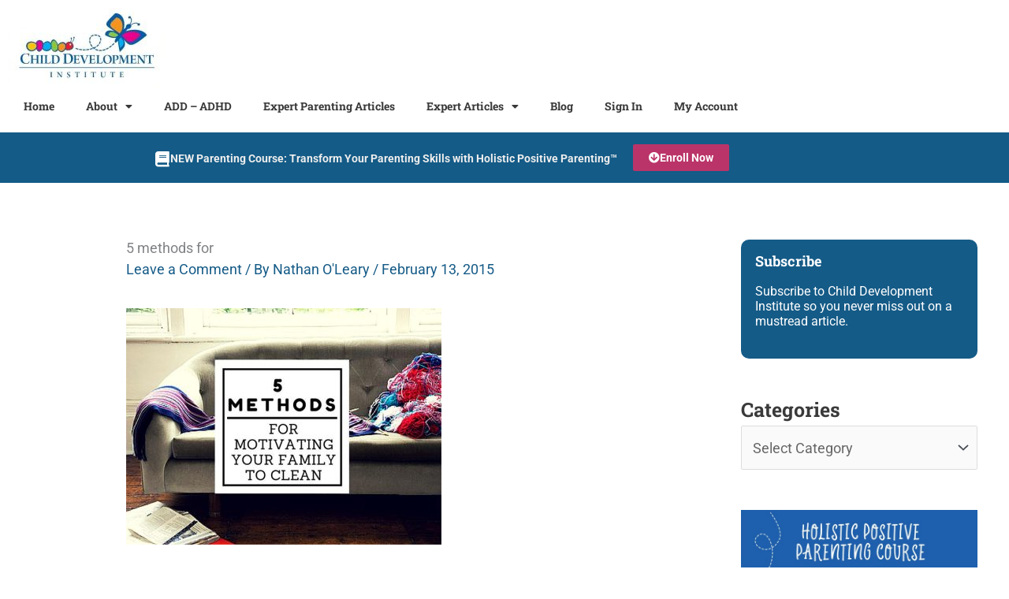

--- FILE ---
content_type: text/html; charset=UTF-8
request_url: https://childdevelopmentinfo.com/child-activities/5-methods-motivating-family-clean/attachment/5-methods-for/
body_size: 37725
content:
<!DOCTYPE html><html lang="en-US"><head><meta charset="UTF-8"><meta name="viewport" content="width=device-width, initial-scale=1"><link rel="stylesheet" media="print" onload="this.onload=null;this.media='all';" id="ao_optimized_gfonts" href="https://fonts.googleapis.com/css?family=Roboto%3A400%2C%7CRoboto+Slab%3A700%2C&amp;display=swap"><link rel="profile" href="https://gmpg.org/xfn/11">  <script async src="https://www.googletagmanager.com/gtag/js?id=G-6NYWG76XFB"></script> <script>window.dataLayer = window.dataLayer || [];
  function gtag(){dataLayer.push(arguments);}
  gtag('js', new Date());

  gtag('config', 'G-6NYWG76XFB');</script>  <script id="cookieyes" type="text/javascript" src="https://cdn-cookieyes.com/client_data/9498e6d46d5da8c4e6148bef/script.js"></script> <meta name='robots' content='index, follow, max-image-preview:large, max-snippet:-1, max-video-preview:-1' /><link media="all" href="https://childdevelopmentinfo.com/wp-content/cache/autoptimize/css/autoptimize_80680a21856b8f84a2f644d74c9a2cfc.css" rel="stylesheet"><link media="only screen and (max-width: 768px)" href="https://childdevelopmentinfo.com/wp-content/cache/autoptimize/css/autoptimize_2b0a662740d3cc93a5476fc734a64c63.css" rel="stylesheet"><title>5 methods for - Child Development Institute</title><link rel="canonical" href="https://childdevelopmentinfo.com/child-activities/5-methods-motivating-family-clean/attachment/5-methods-for/" /><meta property="og:locale" content="en_US" /><meta property="og:type" content="article" /><meta property="og:title" content="5 methods for - Child Development Institute" /><meta property="og:url" content="https://childdevelopmentinfo.com/child-activities/5-methods-motivating-family-clean/attachment/5-methods-for/" /><meta property="og:site_name" content="Child Development Institute" /><meta property="article:publisher" content="https://www.facebook.com/ParentingTodayCDI" /><meta property="article:modified_time" content="2019-07-24T04:27:23+00:00" /><meta property="og:image" content="https://childdevelopmentinfo.com/child-activities/5-methods-motivating-family-clean/attachment/5-methods-for" /><meta property="og:image:width" content="700" /><meta property="og:image:height" content="525" /><meta property="og:image:type" content="image/jpeg" /><meta name="twitter:card" content="summary_large_image" /><meta name="twitter:site" content="@ParentingWeb" /> <script type="application/ld+json" class="yoast-schema-graph">{"@context":"https://schema.org","@graph":[{"@type":"WebPage","@id":"https://childdevelopmentinfo.com/child-activities/5-methods-motivating-family-clean/attachment/5-methods-for/","url":"https://childdevelopmentinfo.com/child-activities/5-methods-motivating-family-clean/attachment/5-methods-for/","name":"5 methods for - Child Development Institute","isPartOf":{"@id":"https://childdevelopmentinfo.com/#website"},"primaryImageOfPage":{"@id":"https://childdevelopmentinfo.com/child-activities/5-methods-motivating-family-clean/attachment/5-methods-for/#primaryimage"},"image":{"@id":"https://childdevelopmentinfo.com/child-activities/5-methods-motivating-family-clean/attachment/5-methods-for/#primaryimage"},"thumbnailUrl":"https://childdevelopmentinfo.com/wp-content/uploads/2015/02/5-methods-for.jpg","datePublished":"2015-02-14T05:38:30+00:00","dateModified":"2019-07-24T04:27:23+00:00","breadcrumb":{"@id":"https://childdevelopmentinfo.com/child-activities/5-methods-motivating-family-clean/attachment/5-methods-for/#breadcrumb"},"inLanguage":"en-US","potentialAction":[{"@type":"ReadAction","target":["https://childdevelopmentinfo.com/child-activities/5-methods-motivating-family-clean/attachment/5-methods-for/"]}]},{"@type":"ImageObject","inLanguage":"en-US","@id":"https://childdevelopmentinfo.com/child-activities/5-methods-motivating-family-clean/attachment/5-methods-for/#primaryimage","url":"https://childdevelopmentinfo.com/wp-content/uploads/2015/02/5-methods-for.jpg","contentUrl":"https://childdevelopmentinfo.com/wp-content/uploads/2015/02/5-methods-for.jpg","width":700,"height":525},{"@type":"BreadcrumbList","@id":"https://childdevelopmentinfo.com/child-activities/5-methods-motivating-family-clean/attachment/5-methods-for/#breadcrumb","itemListElement":[{"@type":"ListItem","position":1,"name":"Home","item":"https://childdevelopmentinfo.com/"},{"@type":"ListItem","position":2,"name":"5 Methods for Motivating Your Family to Clean","item":"https://childdevelopmentinfo.com/child-activities/5-methods-motivating-family-clean/"},{"@type":"ListItem","position":3,"name":"5 methods for"}]},{"@type":"WebSite","@id":"https://childdevelopmentinfo.com/#website","url":"https://childdevelopmentinfo.com/","name":"Child Development Institute","description":"Parenting articles, news and tips on raising happy, healthy, successful kids and teens.","publisher":{"@id":"https://childdevelopmentinfo.com/#organization"},"potentialAction":[{"@type":"SearchAction","target":{"@type":"EntryPoint","urlTemplate":"https://childdevelopmentinfo.com/?s={search_term_string}"},"query-input":{"@type":"PropertyValueSpecification","valueRequired":true,"valueName":"search_term_string"}}],"inLanguage":"en-US"},{"@type":"Organization","@id":"https://childdevelopmentinfo.com/#organization","name":"Child Development Institute","url":"https://childdevelopmentinfo.com/","logo":{"@type":"ImageObject","inLanguage":"en-US","@id":"https://childdevelopmentinfo.com/#/schema/logo/image/","url":"https://childdevelopmentinfo.com/wp-content/uploads/2020/09/Child_Development_Institute_Logo.jpg","contentUrl":"https://childdevelopmentinfo.com/wp-content/uploads/2020/09/Child_Development_Institute_Logo.jpg","width":600,"height":306,"caption":"Child Development Institute"},"image":{"@id":"https://childdevelopmentinfo.com/#/schema/logo/image/"},"sameAs":["https://www.facebook.com/ParentingTodayCDI","https://x.com/ParentingWeb","https://www.instagram.com/parentingtoday/","https://www.pinterest.com/parentinginfo/"]}]}</script> <link rel='dns-prefetch' href='//static.klaviyo.com' /><link rel='dns-prefetch' href='//capi-automation.s3.us-east-2.amazonaws.com' /><link href='https://fonts.gstatic.com' crossorigin='anonymous' rel='preconnect' /><link rel="alternate" type="application/rss+xml" title="Child Development Institute &raquo; Feed" href="https://childdevelopmentinfo.com/feed/" /><link rel="alternate" type="application/rss+xml" title="Child Development Institute &raquo; Comments Feed" href="https://childdevelopmentinfo.com/comments/feed/" /><link rel="alternate" type="application/rss+xml" title="Child Development Institute &raquo; 5 methods for Comments Feed" href="https://childdevelopmentinfo.com/child-activities/5-methods-motivating-family-clean/attachment/5-methods-for/feed/" /><link rel="alternate" title="oEmbed (JSON)" type="application/json+oembed" href="https://childdevelopmentinfo.com/wp-json/oembed/1.0/embed?url=https%3A%2F%2Fchilddevelopmentinfo.com%2Fchild-activities%2F5-methods-motivating-family-clean%2Fattachment%2F5-methods-for%2F" /><link rel="alternate" title="oEmbed (XML)" type="text/xml+oembed" href="https://childdevelopmentinfo.com/wp-json/oembed/1.0/embed?url=https%3A%2F%2Fchilddevelopmentinfo.com%2Fchild-activities%2F5-methods-motivating-family-clean%2Fattachment%2F5-methods-for%2F&#038;format=xml" /><style id='wp-img-auto-sizes-contain-inline-css'>img:is([sizes=auto i],[sizes^="auto," i]){contain-intrinsic-size:3000px 1500px}
/*# sourceURL=wp-img-auto-sizes-contain-inline-css */</style><link rel='stylesheet' id='astra-theme-dynamic-css' href='https://childdevelopmentinfo.com/wp-content/cache/autoptimize/css/autoptimize_single_7165bf35ba804af78b0240977170e5cc.css?ver=1767250716' media='all' /><style id='wp-emoji-styles-inline-css'>img.wp-smiley, img.emoji {
		display: inline !important;
		border: none !important;
		box-shadow: none !important;
		height: 1em !important;
		width: 1em !important;
		margin: 0 0.07em !important;
		vertical-align: -0.1em !important;
		background: none !important;
		padding: 0 !important;
	}
/*# sourceURL=wp-emoji-styles-inline-css */</style><style id='auto-amazon-links-unit-style-inline-css'>.aal-gutenberg-preview{max-height:400px;overflow:auto}

/*# sourceURL=https://childdevelopmentinfo.com/wp-content/plugins/amazon-auto-links/include/core/component/gutenberg/unit_block/build/style-index.css */</style><style id='global-styles-inline-css'>:root{--wp--preset--aspect-ratio--square: 1;--wp--preset--aspect-ratio--4-3: 4/3;--wp--preset--aspect-ratio--3-4: 3/4;--wp--preset--aspect-ratio--3-2: 3/2;--wp--preset--aspect-ratio--2-3: 2/3;--wp--preset--aspect-ratio--16-9: 16/9;--wp--preset--aspect-ratio--9-16: 9/16;--wp--preset--color--black: #000000;--wp--preset--color--cyan-bluish-gray: #abb8c3;--wp--preset--color--white: #ffffff;--wp--preset--color--pale-pink: #f78da7;--wp--preset--color--vivid-red: #cf2e2e;--wp--preset--color--luminous-vivid-orange: #ff6900;--wp--preset--color--luminous-vivid-amber: #fcb900;--wp--preset--color--light-green-cyan: #7bdcb5;--wp--preset--color--vivid-green-cyan: #00d084;--wp--preset--color--pale-cyan-blue: #8ed1fc;--wp--preset--color--vivid-cyan-blue: #0693e3;--wp--preset--color--vivid-purple: #9b51e0;--wp--preset--color--ast-global-color-0: var(--ast-global-color-0);--wp--preset--color--ast-global-color-1: var(--ast-global-color-1);--wp--preset--color--ast-global-color-2: var(--ast-global-color-2);--wp--preset--color--ast-global-color-3: var(--ast-global-color-3);--wp--preset--color--ast-global-color-4: var(--ast-global-color-4);--wp--preset--color--ast-global-color-5: var(--ast-global-color-5);--wp--preset--color--ast-global-color-6: var(--ast-global-color-6);--wp--preset--color--ast-global-color-7: var(--ast-global-color-7);--wp--preset--color--ast-global-color-8: var(--ast-global-color-8);--wp--preset--gradient--vivid-cyan-blue-to-vivid-purple: linear-gradient(135deg,rgb(6,147,227) 0%,rgb(155,81,224) 100%);--wp--preset--gradient--light-green-cyan-to-vivid-green-cyan: linear-gradient(135deg,rgb(122,220,180) 0%,rgb(0,208,130) 100%);--wp--preset--gradient--luminous-vivid-amber-to-luminous-vivid-orange: linear-gradient(135deg,rgb(252,185,0) 0%,rgb(255,105,0) 100%);--wp--preset--gradient--luminous-vivid-orange-to-vivid-red: linear-gradient(135deg,rgb(255,105,0) 0%,rgb(207,46,46) 100%);--wp--preset--gradient--very-light-gray-to-cyan-bluish-gray: linear-gradient(135deg,rgb(238,238,238) 0%,rgb(169,184,195) 100%);--wp--preset--gradient--cool-to-warm-spectrum: linear-gradient(135deg,rgb(74,234,220) 0%,rgb(151,120,209) 20%,rgb(207,42,186) 40%,rgb(238,44,130) 60%,rgb(251,105,98) 80%,rgb(254,248,76) 100%);--wp--preset--gradient--blush-light-purple: linear-gradient(135deg,rgb(255,206,236) 0%,rgb(152,150,240) 100%);--wp--preset--gradient--blush-bordeaux: linear-gradient(135deg,rgb(254,205,165) 0%,rgb(254,45,45) 50%,rgb(107,0,62) 100%);--wp--preset--gradient--luminous-dusk: linear-gradient(135deg,rgb(255,203,112) 0%,rgb(199,81,192) 50%,rgb(65,88,208) 100%);--wp--preset--gradient--pale-ocean: linear-gradient(135deg,rgb(255,245,203) 0%,rgb(182,227,212) 50%,rgb(51,167,181) 100%);--wp--preset--gradient--electric-grass: linear-gradient(135deg,rgb(202,248,128) 0%,rgb(113,206,126) 100%);--wp--preset--gradient--midnight: linear-gradient(135deg,rgb(2,3,129) 0%,rgb(40,116,252) 100%);--wp--preset--font-size--small: 13px;--wp--preset--font-size--medium: 20px;--wp--preset--font-size--large: 36px;--wp--preset--font-size--x-large: 42px;--wp--preset--spacing--20: 0.44rem;--wp--preset--spacing--30: 0.67rem;--wp--preset--spacing--40: 1rem;--wp--preset--spacing--50: 1.5rem;--wp--preset--spacing--60: 2.25rem;--wp--preset--spacing--70: 3.38rem;--wp--preset--spacing--80: 5.06rem;--wp--preset--shadow--natural: 6px 6px 9px rgba(0, 0, 0, 0.2);--wp--preset--shadow--deep: 12px 12px 50px rgba(0, 0, 0, 0.4);--wp--preset--shadow--sharp: 6px 6px 0px rgba(0, 0, 0, 0.2);--wp--preset--shadow--outlined: 6px 6px 0px -3px rgb(255, 255, 255), 6px 6px rgb(0, 0, 0);--wp--preset--shadow--crisp: 6px 6px 0px rgb(0, 0, 0);}:root { --wp--style--global--content-size: var(--wp--custom--ast-content-width-size);--wp--style--global--wide-size: var(--wp--custom--ast-wide-width-size); }:where(body) { margin: 0; }.wp-site-blocks > .alignleft { float: left; margin-right: 2em; }.wp-site-blocks > .alignright { float: right; margin-left: 2em; }.wp-site-blocks > .aligncenter { justify-content: center; margin-left: auto; margin-right: auto; }:where(.wp-site-blocks) > * { margin-block-start: 24px; margin-block-end: 0; }:where(.wp-site-blocks) > :first-child { margin-block-start: 0; }:where(.wp-site-blocks) > :last-child { margin-block-end: 0; }:root { --wp--style--block-gap: 24px; }:root :where(.is-layout-flow) > :first-child{margin-block-start: 0;}:root :where(.is-layout-flow) > :last-child{margin-block-end: 0;}:root :where(.is-layout-flow) > *{margin-block-start: 24px;margin-block-end: 0;}:root :where(.is-layout-constrained) > :first-child{margin-block-start: 0;}:root :where(.is-layout-constrained) > :last-child{margin-block-end: 0;}:root :where(.is-layout-constrained) > *{margin-block-start: 24px;margin-block-end: 0;}:root :where(.is-layout-flex){gap: 24px;}:root :where(.is-layout-grid){gap: 24px;}.is-layout-flow > .alignleft{float: left;margin-inline-start: 0;margin-inline-end: 2em;}.is-layout-flow > .alignright{float: right;margin-inline-start: 2em;margin-inline-end: 0;}.is-layout-flow > .aligncenter{margin-left: auto !important;margin-right: auto !important;}.is-layout-constrained > .alignleft{float: left;margin-inline-start: 0;margin-inline-end: 2em;}.is-layout-constrained > .alignright{float: right;margin-inline-start: 2em;margin-inline-end: 0;}.is-layout-constrained > .aligncenter{margin-left: auto !important;margin-right: auto !important;}.is-layout-constrained > :where(:not(.alignleft):not(.alignright):not(.alignfull)){max-width: var(--wp--style--global--content-size);margin-left: auto !important;margin-right: auto !important;}.is-layout-constrained > .alignwide{max-width: var(--wp--style--global--wide-size);}body .is-layout-flex{display: flex;}.is-layout-flex{flex-wrap: wrap;align-items: center;}.is-layout-flex > :is(*, div){margin: 0;}body .is-layout-grid{display: grid;}.is-layout-grid > :is(*, div){margin: 0;}body{padding-top: 0px;padding-right: 0px;padding-bottom: 0px;padding-left: 0px;}a:where(:not(.wp-element-button)){text-decoration: none;}:root :where(.wp-element-button, .wp-block-button__link){background-color: #32373c;border-width: 0;color: #fff;font-family: inherit;font-size: inherit;font-style: inherit;font-weight: inherit;letter-spacing: inherit;line-height: inherit;padding-top: calc(0.667em + 2px);padding-right: calc(1.333em + 2px);padding-bottom: calc(0.667em + 2px);padding-left: calc(1.333em + 2px);text-decoration: none;text-transform: inherit;}.has-black-color{color: var(--wp--preset--color--black) !important;}.has-cyan-bluish-gray-color{color: var(--wp--preset--color--cyan-bluish-gray) !important;}.has-white-color{color: var(--wp--preset--color--white) !important;}.has-pale-pink-color{color: var(--wp--preset--color--pale-pink) !important;}.has-vivid-red-color{color: var(--wp--preset--color--vivid-red) !important;}.has-luminous-vivid-orange-color{color: var(--wp--preset--color--luminous-vivid-orange) !important;}.has-luminous-vivid-amber-color{color: var(--wp--preset--color--luminous-vivid-amber) !important;}.has-light-green-cyan-color{color: var(--wp--preset--color--light-green-cyan) !important;}.has-vivid-green-cyan-color{color: var(--wp--preset--color--vivid-green-cyan) !important;}.has-pale-cyan-blue-color{color: var(--wp--preset--color--pale-cyan-blue) !important;}.has-vivid-cyan-blue-color{color: var(--wp--preset--color--vivid-cyan-blue) !important;}.has-vivid-purple-color{color: var(--wp--preset--color--vivid-purple) !important;}.has-ast-global-color-0-color{color: var(--wp--preset--color--ast-global-color-0) !important;}.has-ast-global-color-1-color{color: var(--wp--preset--color--ast-global-color-1) !important;}.has-ast-global-color-2-color{color: var(--wp--preset--color--ast-global-color-2) !important;}.has-ast-global-color-3-color{color: var(--wp--preset--color--ast-global-color-3) !important;}.has-ast-global-color-4-color{color: var(--wp--preset--color--ast-global-color-4) !important;}.has-ast-global-color-5-color{color: var(--wp--preset--color--ast-global-color-5) !important;}.has-ast-global-color-6-color{color: var(--wp--preset--color--ast-global-color-6) !important;}.has-ast-global-color-7-color{color: var(--wp--preset--color--ast-global-color-7) !important;}.has-ast-global-color-8-color{color: var(--wp--preset--color--ast-global-color-8) !important;}.has-black-background-color{background-color: var(--wp--preset--color--black) !important;}.has-cyan-bluish-gray-background-color{background-color: var(--wp--preset--color--cyan-bluish-gray) !important;}.has-white-background-color{background-color: var(--wp--preset--color--white) !important;}.has-pale-pink-background-color{background-color: var(--wp--preset--color--pale-pink) !important;}.has-vivid-red-background-color{background-color: var(--wp--preset--color--vivid-red) !important;}.has-luminous-vivid-orange-background-color{background-color: var(--wp--preset--color--luminous-vivid-orange) !important;}.has-luminous-vivid-amber-background-color{background-color: var(--wp--preset--color--luminous-vivid-amber) !important;}.has-light-green-cyan-background-color{background-color: var(--wp--preset--color--light-green-cyan) !important;}.has-vivid-green-cyan-background-color{background-color: var(--wp--preset--color--vivid-green-cyan) !important;}.has-pale-cyan-blue-background-color{background-color: var(--wp--preset--color--pale-cyan-blue) !important;}.has-vivid-cyan-blue-background-color{background-color: var(--wp--preset--color--vivid-cyan-blue) !important;}.has-vivid-purple-background-color{background-color: var(--wp--preset--color--vivid-purple) !important;}.has-ast-global-color-0-background-color{background-color: var(--wp--preset--color--ast-global-color-0) !important;}.has-ast-global-color-1-background-color{background-color: var(--wp--preset--color--ast-global-color-1) !important;}.has-ast-global-color-2-background-color{background-color: var(--wp--preset--color--ast-global-color-2) !important;}.has-ast-global-color-3-background-color{background-color: var(--wp--preset--color--ast-global-color-3) !important;}.has-ast-global-color-4-background-color{background-color: var(--wp--preset--color--ast-global-color-4) !important;}.has-ast-global-color-5-background-color{background-color: var(--wp--preset--color--ast-global-color-5) !important;}.has-ast-global-color-6-background-color{background-color: var(--wp--preset--color--ast-global-color-6) !important;}.has-ast-global-color-7-background-color{background-color: var(--wp--preset--color--ast-global-color-7) !important;}.has-ast-global-color-8-background-color{background-color: var(--wp--preset--color--ast-global-color-8) !important;}.has-black-border-color{border-color: var(--wp--preset--color--black) !important;}.has-cyan-bluish-gray-border-color{border-color: var(--wp--preset--color--cyan-bluish-gray) !important;}.has-white-border-color{border-color: var(--wp--preset--color--white) !important;}.has-pale-pink-border-color{border-color: var(--wp--preset--color--pale-pink) !important;}.has-vivid-red-border-color{border-color: var(--wp--preset--color--vivid-red) !important;}.has-luminous-vivid-orange-border-color{border-color: var(--wp--preset--color--luminous-vivid-orange) !important;}.has-luminous-vivid-amber-border-color{border-color: var(--wp--preset--color--luminous-vivid-amber) !important;}.has-light-green-cyan-border-color{border-color: var(--wp--preset--color--light-green-cyan) !important;}.has-vivid-green-cyan-border-color{border-color: var(--wp--preset--color--vivid-green-cyan) !important;}.has-pale-cyan-blue-border-color{border-color: var(--wp--preset--color--pale-cyan-blue) !important;}.has-vivid-cyan-blue-border-color{border-color: var(--wp--preset--color--vivid-cyan-blue) !important;}.has-vivid-purple-border-color{border-color: var(--wp--preset--color--vivid-purple) !important;}.has-ast-global-color-0-border-color{border-color: var(--wp--preset--color--ast-global-color-0) !important;}.has-ast-global-color-1-border-color{border-color: var(--wp--preset--color--ast-global-color-1) !important;}.has-ast-global-color-2-border-color{border-color: var(--wp--preset--color--ast-global-color-2) !important;}.has-ast-global-color-3-border-color{border-color: var(--wp--preset--color--ast-global-color-3) !important;}.has-ast-global-color-4-border-color{border-color: var(--wp--preset--color--ast-global-color-4) !important;}.has-ast-global-color-5-border-color{border-color: var(--wp--preset--color--ast-global-color-5) !important;}.has-ast-global-color-6-border-color{border-color: var(--wp--preset--color--ast-global-color-6) !important;}.has-ast-global-color-7-border-color{border-color: var(--wp--preset--color--ast-global-color-7) !important;}.has-ast-global-color-8-border-color{border-color: var(--wp--preset--color--ast-global-color-8) !important;}.has-vivid-cyan-blue-to-vivid-purple-gradient-background{background: var(--wp--preset--gradient--vivid-cyan-blue-to-vivid-purple) !important;}.has-light-green-cyan-to-vivid-green-cyan-gradient-background{background: var(--wp--preset--gradient--light-green-cyan-to-vivid-green-cyan) !important;}.has-luminous-vivid-amber-to-luminous-vivid-orange-gradient-background{background: var(--wp--preset--gradient--luminous-vivid-amber-to-luminous-vivid-orange) !important;}.has-luminous-vivid-orange-to-vivid-red-gradient-background{background: var(--wp--preset--gradient--luminous-vivid-orange-to-vivid-red) !important;}.has-very-light-gray-to-cyan-bluish-gray-gradient-background{background: var(--wp--preset--gradient--very-light-gray-to-cyan-bluish-gray) !important;}.has-cool-to-warm-spectrum-gradient-background{background: var(--wp--preset--gradient--cool-to-warm-spectrum) !important;}.has-blush-light-purple-gradient-background{background: var(--wp--preset--gradient--blush-light-purple) !important;}.has-blush-bordeaux-gradient-background{background: var(--wp--preset--gradient--blush-bordeaux) !important;}.has-luminous-dusk-gradient-background{background: var(--wp--preset--gradient--luminous-dusk) !important;}.has-pale-ocean-gradient-background{background: var(--wp--preset--gradient--pale-ocean) !important;}.has-electric-grass-gradient-background{background: var(--wp--preset--gradient--electric-grass) !important;}.has-midnight-gradient-background{background: var(--wp--preset--gradient--midnight) !important;}.has-small-font-size{font-size: var(--wp--preset--font-size--small) !important;}.has-medium-font-size{font-size: var(--wp--preset--font-size--medium) !important;}.has-large-font-size{font-size: var(--wp--preset--font-size--large) !important;}.has-x-large-font-size{font-size: var(--wp--preset--font-size--x-large) !important;}
:root :where(.wp-block-pullquote){font-size: 1.5em;line-height: 1.6;}
/*# sourceURL=global-styles-inline-css */</style><style id='woocommerce-general-inline-css'>.woocommerce .woocommerce-result-count, .woocommerce-page .woocommerce-result-count {
						float: left;
					}

					.woocommerce .woocommerce-ordering {
						float: right;
						margin-bottom: 2.5em;
					}
				
					.woocommerce-js a.button, .woocommerce button.button, .woocommerce input.button, .woocommerce #respond input#submit {
						font-size: 100%;
						line-height: 1;
						text-decoration: none;
						overflow: visible;
						padding: 0.5em 0.75em;
						font-weight: 700;
						border-radius: 3px;
						color: $secondarytext;
						background-color: $secondary;
						border: 0;
					}
					.woocommerce-js a.button:hover, .woocommerce button.button:hover, .woocommerce input.button:hover, .woocommerce #respond input#submit:hover {
						background-color: #dad8da;
						background-image: none;
						color: #515151;
					}
				#customer_details h3:not(.elementor-widget-woocommerce-checkout-page h3){font-size:1.2rem;padding:20px 0 14px;margin:0 0 20px;border-bottom:1px solid var(--ast-border-color);font-weight:700;}form #order_review_heading:not(.elementor-widget-woocommerce-checkout-page #order_review_heading){border-width:2px 2px 0 2px;border-style:solid;font-size:1.2rem;margin:0;padding:1.5em 1.5em 1em;border-color:var(--ast-border-color);font-weight:700;}.woocommerce-Address h3, .cart-collaterals h2{font-size:1.2rem;padding:.7em 1em;}.woocommerce-cart .cart-collaterals .cart_totals>h2{font-weight:700;}form #order_review:not(.elementor-widget-woocommerce-checkout-page #order_review){padding:0 2em;border-width:0 2px 2px;border-style:solid;border-color:var(--ast-border-color);}ul#shipping_method li:not(.elementor-widget-woocommerce-cart #shipping_method li){margin:0;padding:0.25em 0 0.25em 22px;text-indent:-22px;list-style:none outside;}.woocommerce span.onsale, .wc-block-grid__product .wc-block-grid__product-onsale{background-color:#155b87;color:#ffffff;}.woocommerce-message, .woocommerce-info{border-top-color:#155b87;}.woocommerce-message::before,.woocommerce-info::before{color:#155b87;}.woocommerce ul.products li.product .price, .woocommerce div.product p.price, .woocommerce div.product span.price, .widget_layered_nav_filters ul li.chosen a, .woocommerce-page ul.products li.product .ast-woo-product-category, .wc-layered-nav-rating a{color:#383838;}.woocommerce nav.woocommerce-pagination ul,.woocommerce nav.woocommerce-pagination ul li{border-color:#155b87;}.woocommerce nav.woocommerce-pagination ul li a:focus, .woocommerce nav.woocommerce-pagination ul li a:hover, .woocommerce nav.woocommerce-pagination ul li span.current{background:#155b87;color:#ffffff;}.woocommerce-MyAccount-navigation-link.is-active a{color:#383838;}.woocommerce .widget_price_filter .ui-slider .ui-slider-range, .woocommerce .widget_price_filter .ui-slider .ui-slider-handle{background-color:#155b87;}.woocommerce .star-rating, .woocommerce .comment-form-rating .stars a, .woocommerce .star-rating::before{color:var(--ast-global-color-3);}.woocommerce div.product .woocommerce-tabs ul.tabs li.active:before,  .woocommerce div.ast-product-tabs-layout-vertical .woocommerce-tabs ul.tabs li:hover::before{background:#155b87;}.ast-site-header-cart a{color:#383838;}.ast-site-header-cart a:focus, .ast-site-header-cart a:hover, .ast-site-header-cart .current-menu-item a{color:#155b87;}.ast-cart-menu-wrap .count, .ast-cart-menu-wrap .count:after{border-color:#155b87;color:#155b87;}.ast-cart-menu-wrap:hover .count{color:#ffffff;background-color:#155b87;}.ast-site-header-cart .widget_shopping_cart .total .woocommerce-Price-amount{color:#155b87;}.woocommerce a.remove:hover, .ast-woocommerce-cart-menu .main-header-menu .woocommerce-custom-menu-item .menu-item:hover > .menu-link.remove:hover{color:#155b87;border-color:#155b87;background-color:#ffffff;}.ast-site-header-cart .widget_shopping_cart .buttons .button.checkout, .woocommerce .widget_shopping_cart .woocommerce-mini-cart__buttons .checkout.wc-forward{color:#ffffff;border-color:#383838;background-color:#383838;}.site-header .ast-site-header-cart-data .button.wc-forward, .site-header .ast-site-header-cart-data .button.wc-forward:hover{color:#ffffff;}.below-header-user-select .ast-site-header-cart .widget, .ast-above-header-section .ast-site-header-cart .widget a, .below-header-user-select .ast-site-header-cart .widget_shopping_cart a{color:#383838;}.below-header-user-select .ast-site-header-cart .widget_shopping_cart a:hover, .ast-above-header-section .ast-site-header-cart .widget_shopping_cart a:hover, .below-header-user-select .ast-site-header-cart .widget_shopping_cart a.remove:hover, .ast-above-header-section .ast-site-header-cart .widget_shopping_cart a.remove:hover{color:#155b87;}.woocommerce .woocommerce-cart-form button[name="update_cart"]:disabled{color:#ffffff;}.woocommerce #content table.cart .button[name="apply_coupon"], .woocommerce-page #content table.cart .button[name="apply_coupon"]{padding:10px 40px;}.woocommerce table.cart td.actions .button, .woocommerce #content table.cart td.actions .button, .woocommerce-page table.cart td.actions .button, .woocommerce-page #content table.cart td.actions .button{line-height:1;border-width:1px;border-style:solid;}.woocommerce ul.products li.product .button, .woocommerce-page ul.products li.product .button{line-height:1.3;}.woocommerce-js a.button, .woocommerce button.button, .woocommerce .woocommerce-message a.button, .woocommerce #respond input#submit.alt, .woocommerce-js a.button.alt, .woocommerce button.button.alt, .woocommerce input.button.alt, .woocommerce input.button,.woocommerce input.button:disabled, .woocommerce input.button:disabled[disabled], .woocommerce input.button:disabled:hover, .woocommerce input.button:disabled[disabled]:hover, .woocommerce #respond input#submit, .woocommerce button.button.alt.disabled, .wc-block-grid__products .wc-block-grid__product .wp-block-button__link, .wc-block-grid__product-onsale{color:#ffffff;border-color:#155b87;background-color:#155b87;}.woocommerce-js a.button:hover, .woocommerce button.button:hover, .woocommerce .woocommerce-message a.button:hover,.woocommerce #respond input#submit:hover,.woocommerce #respond input#submit.alt:hover, .woocommerce-js a.button.alt:hover, .woocommerce button.button.alt:hover, .woocommerce input.button.alt:hover, .woocommerce input.button:hover, .woocommerce button.button.alt.disabled:hover, .wc-block-grid__products .wc-block-grid__product .wp-block-button__link:hover{color:#ffffff;border-color:#383838;background-color:#383838;}.woocommerce-js a.button, .woocommerce button.button, .woocommerce .woocommerce-message a.button, .woocommerce #respond input#submit.alt, .woocommerce-js a.button.alt, .woocommerce button.button.alt, .woocommerce input.button.alt, .woocommerce input.button,.woocommerce-cart table.cart td.actions .button, .woocommerce form.checkout_coupon .button, .woocommerce #respond input#submit, .wc-block-grid__products .wc-block-grid__product .wp-block-button__link{padding-top:10px;padding-right:40px;padding-bottom:10px;padding-left:40px;}.woocommerce ul.products li.product a, .woocommerce-js a.button:hover, .woocommerce button.button:hover, .woocommerce input.button:hover, .woocommerce #respond input#submit:hover{text-decoration:none;}.woocommerce .up-sells h2, .woocommerce .related.products h2, .woocommerce .woocommerce-tabs h2{font-size:1.5rem;}.woocommerce h2, .woocommerce-account h2{font-size:1.625rem;}.woocommerce ul.product-categories > li ul li:before{content:"\e900";padding:0 5px 0 5px;display:inline-block;font-family:Astra;transform:rotate(-90deg);font-size:0.7rem;}.ast-site-header-cart i.astra-icon:before{font-family:Astra;}.ast-icon-shopping-cart:before{content:"\f07a";}.ast-icon-shopping-bag:before{content:"\f290";}.ast-icon-shopping-basket:before{content:"\f291";}.ast-icon-shopping-cart svg{height:.82em;}.ast-icon-shopping-bag svg{height:1em;width:1em;}.ast-icon-shopping-basket svg{height:1.15em;width:1.2em;}.ast-site-header-cart.ast-menu-cart-outline .ast-addon-cart-wrap, .ast-site-header-cart.ast-menu-cart-fill .ast-addon-cart-wrap {line-height:1;}.ast-site-header-cart.ast-menu-cart-fill i.astra-icon{ font-size:1.1em;}li.woocommerce-custom-menu-item .ast-site-header-cart i.astra-icon:after{ padding-left:2px;}.ast-hfb-header .ast-addon-cart-wrap{ padding:0.4em;}.ast-header-break-point.ast-header-custom-item-outside .ast-woo-header-cart-info-wrap{ display:none;}.ast-site-header-cart i.astra-icon:after{ background:#155b87;}@media (min-width:545px) and (max-width:768px){.woocommerce.tablet-columns-6 ul.products li.product, .woocommerce-page.tablet-columns-6 ul.products li.product{width:calc(16.66% - 16.66px);}.woocommerce.tablet-columns-5 ul.products li.product, .woocommerce-page.tablet-columns-5 ul.products li.product{width:calc(20% - 16px);}.woocommerce.tablet-columns-4 ul.products li.product, .woocommerce-page.tablet-columns-4 ul.products li.product{width:calc(25% - 15px);}.woocommerce.tablet-columns-3 ul.products li.product, .woocommerce-page.tablet-columns-3 ul.products li.product{width:calc(33.33% - 14px);}.woocommerce.tablet-columns-2 ul.products li.product, .woocommerce-page.tablet-columns-2 ul.products li.product{width:calc(50% - 10px);}.woocommerce.tablet-columns-1 ul.products li.product, .woocommerce-page.tablet-columns-1 ul.products li.product{width:100%;}.woocommerce div.product .related.products ul.products li.product{width:calc(33.33% - 14px);}}@media (min-width:545px) and (max-width:768px){.woocommerce[class*="columns-"].columns-3 > ul.products li.product, .woocommerce[class*="columns-"].columns-4 > ul.products li.product, .woocommerce[class*="columns-"].columns-5 > ul.products li.product, .woocommerce[class*="columns-"].columns-6 > ul.products li.product{width:calc(33.33% - 14px);margin-right:20px;}.woocommerce[class*="columns-"].columns-3 > ul.products li.product:nth-child(3n), .woocommerce[class*="columns-"].columns-4 > ul.products li.product:nth-child(3n), .woocommerce[class*="columns-"].columns-5 > ul.products li.product:nth-child(3n), .woocommerce[class*="columns-"].columns-6 > ul.products li.product:nth-child(3n){margin-right:0;clear:right;}.woocommerce[class*="columns-"].columns-3 > ul.products li.product:nth-child(3n+1), .woocommerce[class*="columns-"].columns-4 > ul.products li.product:nth-child(3n+1), .woocommerce[class*="columns-"].columns-5 > ul.products li.product:nth-child(3n+1), .woocommerce[class*="columns-"].columns-6 > ul.products li.product:nth-child(3n+1){clear:left;}.woocommerce[class*="columns-"] ul.products li.product:nth-child(n), .woocommerce-page[class*="columns-"] ul.products li.product:nth-child(n){margin-right:20px;clear:none;}.woocommerce.tablet-columns-2 ul.products li.product:nth-child(2n), .woocommerce-page.tablet-columns-2 ul.products li.product:nth-child(2n), .woocommerce.tablet-columns-3 ul.products li.product:nth-child(3n), .woocommerce-page.tablet-columns-3 ul.products li.product:nth-child(3n), .woocommerce.tablet-columns-4 ul.products li.product:nth-child(4n), .woocommerce-page.tablet-columns-4 ul.products li.product:nth-child(4n), .woocommerce.tablet-columns-5 ul.products li.product:nth-child(5n), .woocommerce-page.tablet-columns-5 ul.products li.product:nth-child(5n), .woocommerce.tablet-columns-6 ul.products li.product:nth-child(6n), .woocommerce-page.tablet-columns-6 ul.products li.product:nth-child(6n){margin-right:0;clear:right;}.woocommerce.tablet-columns-2 ul.products li.product:nth-child(2n+1), .woocommerce-page.tablet-columns-2 ul.products li.product:nth-child(2n+1), .woocommerce.tablet-columns-3 ul.products li.product:nth-child(3n+1), .woocommerce-page.tablet-columns-3 ul.products li.product:nth-child(3n+1), .woocommerce.tablet-columns-4 ul.products li.product:nth-child(4n+1), .woocommerce-page.tablet-columns-4 ul.products li.product:nth-child(4n+1), .woocommerce.tablet-columns-5 ul.products li.product:nth-child(5n+1), .woocommerce-page.tablet-columns-5 ul.products li.product:nth-child(5n+1), .woocommerce.tablet-columns-6 ul.products li.product:nth-child(6n+1), .woocommerce-page.tablet-columns-6 ul.products li.product:nth-child(6n+1){clear:left;}.woocommerce div.product .related.products ul.products li.product:nth-child(3n), .woocommerce-page.tablet-columns-1 .site-main ul.products li.product{margin-right:0;clear:right;}.woocommerce div.product .related.products ul.products li.product:nth-child(3n+1){clear:left;}}@media (min-width:769px){.woocommerce form.checkout_coupon{width:50%;}.woocommerce #reviews #comments{float:left;}.woocommerce #reviews #review_form_wrapper{float:right;}}@media (max-width:768px){.ast-header-break-point.ast-woocommerce-cart-menu .header-main-layout-1.ast-mobile-header-stack.ast-no-menu-items .ast-site-header-cart, .ast-header-break-point.ast-woocommerce-cart-menu .header-main-layout-3.ast-mobile-header-stack.ast-no-menu-items .ast-site-header-cart{padding-right:0;padding-left:0;}.ast-header-break-point.ast-woocommerce-cart-menu .header-main-layout-1.ast-mobile-header-stack .main-header-bar{text-align:center;}.ast-header-break-point.ast-woocommerce-cart-menu .header-main-layout-1.ast-mobile-header-stack .ast-site-header-cart, .ast-header-break-point.ast-woocommerce-cart-menu .header-main-layout-1.ast-mobile-header-stack .ast-mobile-menu-buttons{display:inline-block;}.ast-header-break-point.ast-woocommerce-cart-menu .header-main-layout-2.ast-mobile-header-inline .site-branding{flex:auto;}.ast-header-break-point.ast-woocommerce-cart-menu .header-main-layout-3.ast-mobile-header-stack .site-branding{flex:0 0 100%;}.ast-header-break-point.ast-woocommerce-cart-menu .header-main-layout-3.ast-mobile-header-stack .main-header-container{display:flex;justify-content:center;}.woocommerce-cart .woocommerce-shipping-calculator .button{width:100%;}.woocommerce div.product div.images, .woocommerce div.product div.summary, .woocommerce #content div.product div.images, .woocommerce #content div.product div.summary, .woocommerce-page div.product div.images, .woocommerce-page div.product div.summary, .woocommerce-page #content div.product div.images, .woocommerce-page #content div.product div.summary{float:none;width:100%;}.woocommerce-cart table.cart td.actions .ast-return-to-shop{display:block;text-align:center;margin-top:1em;}}@media (max-width:544px){.ast-separate-container .ast-woocommerce-container{padding:.54em 1em 1.33333em;}.woocommerce-message, .woocommerce-error, .woocommerce-info{display:flex;flex-wrap:wrap;}.woocommerce-message a.button, .woocommerce-error a.button, .woocommerce-info a.button{order:1;margin-top:.5em;}.woocommerce .woocommerce-ordering, .woocommerce-page .woocommerce-ordering{float:none;margin-bottom:2em;}.woocommerce table.cart td.actions .button, .woocommerce #content table.cart td.actions .button, .woocommerce-page table.cart td.actions .button, .woocommerce-page #content table.cart td.actions .button{padding-left:1em;padding-right:1em;}.woocommerce #content table.cart .button, .woocommerce-page #content table.cart .button{width:100%;}.woocommerce #content table.cart td.actions .coupon, .woocommerce-page #content table.cart td.actions .coupon{float:none;}.woocommerce #content table.cart td.actions .coupon .button, .woocommerce-page #content table.cart td.actions .coupon .button{flex:1;}.woocommerce #content div.product .woocommerce-tabs ul.tabs li a, .woocommerce-page #content div.product .woocommerce-tabs ul.tabs li a{display:block;}.woocommerce ul.products a.button, .woocommerce-page ul.products a.button{padding:0.5em 0.75em;}.woocommerce div.product .related.products ul.products li.product, .woocommerce.mobile-columns-2 ul.products li.product, .woocommerce-page.mobile-columns-2 ul.products li.product{width:calc(50% - 10px);}.woocommerce.mobile-columns-6 ul.products li.product, .woocommerce-page.mobile-columns-6 ul.products li.product{width:calc(16.66% - 16.66px);}.woocommerce.mobile-columns-5 ul.products li.product, .woocommerce-page.mobile-columns-5 ul.products li.product{width:calc(20% - 16px);}.woocommerce.mobile-columns-4 ul.products li.product, .woocommerce-page.mobile-columns-4 ul.products li.product{width:calc(25% - 15px);}.woocommerce.mobile-columns-3 ul.products li.product, .woocommerce-page.mobile-columns-3 ul.products li.product{width:calc(33.33% - 14px);}.woocommerce.mobile-columns-1 ul.products li.product, .woocommerce-page.mobile-columns-1 ul.products li.product{width:100%;}}@media (max-width:544px){.woocommerce ul.products a.button.loading::after, .woocommerce-page ul.products a.button.loading::after{display:inline-block;margin-left:5px;position:initial;}.woocommerce.mobile-columns-1 .site-main ul.products li.product:nth-child(n), .woocommerce-page.mobile-columns-1 .site-main ul.products li.product:nth-child(n){margin-right:0;}.woocommerce #content div.product .woocommerce-tabs ul.tabs li, .woocommerce-page #content div.product .woocommerce-tabs ul.tabs li{display:block;margin-right:0;}.woocommerce[class*="columns-"].columns-3 > ul.products li.product, .woocommerce[class*="columns-"].columns-4 > ul.products li.product, .woocommerce[class*="columns-"].columns-5 > ul.products li.product, .woocommerce[class*="columns-"].columns-6 > ul.products li.product{width:calc(50% - 10px);margin-right:20px;}.woocommerce[class*="columns-"] ul.products li.product:nth-child(n), .woocommerce-page[class*="columns-"] ul.products li.product:nth-child(n){margin-right:20px;clear:none;}.woocommerce-page[class*=columns-].columns-3>ul.products li.product:nth-child(2n), .woocommerce-page[class*=columns-].columns-4>ul.products li.product:nth-child(2n), .woocommerce-page[class*=columns-].columns-5>ul.products li.product:nth-child(2n), .woocommerce-page[class*=columns-].columns-6>ul.products li.product:nth-child(2n), .woocommerce[class*=columns-].columns-3>ul.products li.product:nth-child(2n), .woocommerce[class*=columns-].columns-4>ul.products li.product:nth-child(2n), .woocommerce[class*=columns-].columns-5>ul.products li.product:nth-child(2n), .woocommerce[class*=columns-].columns-6>ul.products li.product:nth-child(2n){margin-right:0;clear:right;}.woocommerce[class*="columns-"].columns-3 > ul.products li.product:nth-child(2n+1), .woocommerce[class*="columns-"].columns-4 > ul.products li.product:nth-child(2n+1), .woocommerce[class*="columns-"].columns-5 > ul.products li.product:nth-child(2n+1), .woocommerce[class*="columns-"].columns-6 > ul.products li.product:nth-child(2n+1){clear:left;}.woocommerce-page[class*=columns-] ul.products li.product:nth-child(n), .woocommerce[class*=columns-] ul.products li.product:nth-child(n){margin-right:20px;clear:none;}.woocommerce.mobile-columns-6 ul.products li.product:nth-child(6n), .woocommerce-page.mobile-columns-6 ul.products li.product:nth-child(6n), .woocommerce.mobile-columns-5 ul.products li.product:nth-child(5n), .woocommerce-page.mobile-columns-5 ul.products li.product:nth-child(5n), .woocommerce.mobile-columns-4 ul.products li.product:nth-child(4n), .woocommerce-page.mobile-columns-4 ul.products li.product:nth-child(4n), .woocommerce.mobile-columns-3 ul.products li.product:nth-child(3n), .woocommerce-page.mobile-columns-3 ul.products li.product:nth-child(3n), .woocommerce.mobile-columns-2 ul.products li.product:nth-child(2n), .woocommerce-page.mobile-columns-2 ul.products li.product:nth-child(2n), .woocommerce div.product .related.products ul.products li.product:nth-child(2n){margin-right:0;clear:right;}.woocommerce.mobile-columns-6 ul.products li.product:nth-child(6n+1), .woocommerce-page.mobile-columns-6 ul.products li.product:nth-child(6n+1), .woocommerce.mobile-columns-5 ul.products li.product:nth-child(5n+1), .woocommerce-page.mobile-columns-5 ul.products li.product:nth-child(5n+1), .woocommerce.mobile-columns-4 ul.products li.product:nth-child(4n+1), .woocommerce-page.mobile-columns-4 ul.products li.product:nth-child(4n+1), .woocommerce.mobile-columns-3 ul.products li.product:nth-child(3n+1), .woocommerce-page.mobile-columns-3 ul.products li.product:nth-child(3n+1), .woocommerce.mobile-columns-2 ul.products li.product:nth-child(2n+1), .woocommerce-page.mobile-columns-2 ul.products li.product:nth-child(2n+1), .woocommerce div.product .related.products ul.products li.product:nth-child(2n+1){clear:left;}}@media (min-width:769px){.ast-woo-shop-archive .site-content > .ast-container{max-width:1240px;}}@media (min-width:769px){.woocommerce #content .ast-woocommerce-container div.product div.images, .woocommerce .ast-woocommerce-container div.product div.images, .woocommerce-page #content .ast-woocommerce-container div.product div.images, .woocommerce-page .ast-woocommerce-container div.product div.images{width:50%;}.woocommerce #content .ast-woocommerce-container div.product div.summary, .woocommerce .ast-woocommerce-container div.product div.summary, .woocommerce-page #content .ast-woocommerce-container div.product div.summary, .woocommerce-page .ast-woocommerce-container div.product div.summary{width:46%;}.woocommerce.woocommerce-checkout form #customer_details.col2-set .col-1, .woocommerce.woocommerce-checkout form #customer_details.col2-set .col-2, .woocommerce-page.woocommerce-checkout form #customer_details.col2-set .col-1, .woocommerce-page.woocommerce-checkout form #customer_details.col2-set .col-2{float:none;width:auto;}}.widget_product_search button{flex:0 0 auto;padding:10px 20px;}@media (min-width:769px){.woocommerce.woocommerce-checkout form #customer_details.col2-set, .woocommerce-page.woocommerce-checkout form #customer_details.col2-set{width:55%;float:left;margin-right:4.347826087%;}.woocommerce.woocommerce-checkout form #order_review, .woocommerce.woocommerce-checkout form #order_review_heading, .woocommerce-page.woocommerce-checkout form #order_review, .woocommerce-page.woocommerce-checkout form #order_review_heading{width:40%;float:right;margin-right:0;clear:right;}}select, .select2-container .select2-selection--single{background-image:url("data:image/svg+xml,%3Csvg class='ast-arrow-svg' xmlns='http://www.w3.org/2000/svg' xmlns:xlink='http://www.w3.org/1999/xlink' version='1.1' x='0px' y='0px' width='26px' height='16.043px' fill='%234B4F58' viewBox='57 35.171 26 16.043' enable-background='new 57 35.171 26 16.043' xml:space='preserve' %3E%3Cpath d='M57.5,38.193l12.5,12.5l12.5-12.5l-2.5-2.5l-10,10l-10-10L57.5,38.193z'%3E%3C/path%3E%3C/svg%3E");background-size:.8em;background-repeat:no-repeat;background-position-x:calc( 100% - 10px );background-position-y:center;-webkit-appearance:none;-moz-appearance:none;padding-right:2em;}
						.woocommerce ul.products li.product.desktop-align-left, .woocommerce-page ul.products li.product.desktop-align-left {
							text-align: left;
						}
						.woocommerce ul.products li.product.desktop-align-left .star-rating,
						.woocommerce ul.products li.product.desktop-align-left .button,
						.woocommerce-page ul.products li.product.desktop-align-left .star-rating,
						.woocommerce-page ul.products li.product.desktop-align-left .button {
							margin-left: 0;
							margin-right: 0;
						}
					@media(max-width: 768px){
						.woocommerce ul.products li.product.tablet-align-left, .woocommerce-page ul.products li.product.tablet-align-left {
							text-align: left;
						}
						.woocommerce ul.products li.product.tablet-align-left .star-rating,
						.woocommerce ul.products li.product.tablet-align-left .button,
						.woocommerce-page ul.products li.product.tablet-align-left .star-rating,
						.woocommerce-page ul.products li.product.tablet-align-left .button {
							margin-left: 0;
							margin-right: 0;
						}
					}@media(max-width: 544px){
						.woocommerce ul.products li.product.mobile-align-left, .woocommerce-page ul.products li.product.mobile-align-left {
							text-align: left;
						}
						.woocommerce ul.products li.product.mobile-align-left .star-rating,
						.woocommerce ul.products li.product.mobile-align-left .button,
						.woocommerce-page ul.products li.product.mobile-align-left .star-rating,
						.woocommerce-page ul.products li.product.mobile-align-left .button {
							margin-left: 0;
							margin-right: 0;
						}
					}.ast-woo-active-filter-widget .wc-block-active-filters{display:flex;align-items:self-start;justify-content:space-between;}.ast-woo-active-filter-widget .wc-block-active-filters__clear-all{flex:none;margin-top:2px;}.woocommerce.woocommerce-checkout .elementor-widget-woocommerce-checkout-page #customer_details.col2-set, .woocommerce-page.woocommerce-checkout .elementor-widget-woocommerce-checkout-page #customer_details.col2-set{width:100%;}.woocommerce.woocommerce-checkout .elementor-widget-woocommerce-checkout-page #order_review, .woocommerce.woocommerce-checkout .elementor-widget-woocommerce-checkout-page #order_review_heading, .woocommerce-page.woocommerce-checkout .elementor-widget-woocommerce-checkout-page #order_review, .woocommerce-page.woocommerce-checkout .elementor-widget-woocommerce-checkout-page #order_review_heading{width:100%;float:inherit;}.elementor-widget-woocommerce-checkout-page .select2-container .select2-selection--single, .elementor-widget-woocommerce-cart .select2-container .select2-selection--single{padding:0;}.elementor-widget-woocommerce-checkout-page .woocommerce form .woocommerce-additional-fields, .elementor-widget-woocommerce-checkout-page .woocommerce form .shipping_address, .elementor-widget-woocommerce-my-account .woocommerce-MyAccount-navigation-link, .elementor-widget-woocommerce-cart .woocommerce a.remove{border:none;}.elementor-widget-woocommerce-cart .cart-collaterals .cart_totals > h2{background-color:inherit;border-bottom:0px;margin:0px;}.elementor-widget-woocommerce-cart .cart-collaterals .cart_totals{padding:0;border-color:inherit;border-radius:0;margin-bottom:0px;border-width:0px;}.elementor-widget-woocommerce-cart .woocommerce-cart-form .e-apply-coupon{line-height:initial;}.elementor-widget-woocommerce-my-account .woocommerce-MyAccount-content .woocommerce-Address-title h3{margin-bottom:var(--myaccount-section-title-spacing, 0px);}.elementor-widget-woocommerce-my-account .woocommerce-Addresses .woocommerce-Address-title, .elementor-widget-woocommerce-my-account table.shop_table thead, .elementor-widget-woocommerce-my-account .woocommerce-page table.shop_table thead, .elementor-widget-woocommerce-cart table.shop_table thead{background:inherit;}.elementor-widget-woocommerce-cart .e-apply-coupon, .elementor-widget-woocommerce-cart #coupon_code, .elementor-widget-woocommerce-checkout-page .e-apply-coupon, .elementor-widget-woocommerce-checkout-page #coupon_code{height:100%;}.elementor-widget-woocommerce-cart td.product-name dl.variation dt{font-weight:inherit;}.elementor-element.elementor-widget-woocommerce-checkout-page .e-checkout__container #customer_details .col-1{margin-bottom:0;}
/*# sourceURL=woocommerce-general-inline-css */</style><style id='woocommerce-inline-inline-css'>.woocommerce form .form-row .required { visibility: visible; }
/*# sourceURL=woocommerce-inline-inline-css */</style><link rel='stylesheet' id='dashicons-css' href='https://childdevelopmentinfo.com/wp-includes/css/dashicons.min.css?ver=6.9' media='all' /><link rel='stylesheet' id='astra-addon-css-css' href='https://childdevelopmentinfo.com/wp-content/cache/autoptimize/css/autoptimize_single_b0762d64438624b8ba8b6ea348895d15.css?ver=4.11.13' media='all' /><link rel='stylesheet' id='astra-addon-dynamic-css' href='https://childdevelopmentinfo.com/wp-content/cache/autoptimize/css/autoptimize_single_d3822d7f81caac39a05c3006185ce373.css?ver=1767250716' media='all' /><link rel='stylesheet' id='elementor-post-44816-css' href='https://childdevelopmentinfo.com/wp-content/cache/autoptimize/css/autoptimize_single_8925c59990624eacecf5a21b0a982c70.css?ver=1767184107' media='all' /><link rel='stylesheet' id='elementor-post-40624-css' href='https://childdevelopmentinfo.com/wp-content/cache/autoptimize/css/autoptimize_single_7d49bd3e306c14e39739d4d084abd719.css?ver=1767184108' media='all' /><link rel='stylesheet' id='elementor-post-40698-css' href='https://childdevelopmentinfo.com/wp-content/cache/autoptimize/css/autoptimize_single_2d1a86794ce1c7eefb30026bc6236727.css?ver=1767184108' media='all' /><link rel='stylesheet' id='elementor-gf-local-robotoslab-css' href='https://childdevelopmentinfo.com/wp-content/cache/autoptimize/css/autoptimize_single_6867463e398749e3d727530fc022c679.css?ver=1743526270' media='all' /><link rel='stylesheet' id='elementor-gf-local-roboto-css' href='https://childdevelopmentinfo.com/wp-content/cache/autoptimize/css/autoptimize_single_bb1622d38b0784bceed203626cb5f995.css?ver=1743526281' media='all' /> <script src="https://childdevelopmentinfo.com/wp-includes/js/jquery/jquery.min.js?ver=3.7.1" id="jquery-core-js"></script> <script id="astra-flexibility-js-after">flexibility(document.documentElement);
//# sourceURL=astra-flexibility-js-after</script> <script id="wc-add-to-cart-js-extra">var wc_add_to_cart_params = {"ajax_url":"/wp-admin/admin-ajax.php","wc_ajax_url":"/?wc-ajax=%%endpoint%%","i18n_view_cart":"View cart","cart_url":"https://childdevelopmentinfo.com/cart/","is_cart":"","cart_redirect_after_add":"yes"};
//# sourceURL=wc-add-to-cart-js-extra</script> <script id="woocommerce-js-extra">var woocommerce_params = {"ajax_url":"/wp-admin/admin-ajax.php","wc_ajax_url":"/?wc-ajax=%%endpoint%%","i18n_password_show":"Show password","i18n_password_hide":"Hide password"};
//# sourceURL=woocommerce-js-extra</script> <script id="wc-settings-dep-in-header-js-after">console.warn( "Scripts that have a dependency on [wc-settings, wc-blocks-checkout] must be loaded in the footer, klaviyo-klaviyo-checkout-block-editor-script was registered to load in the header, but has been switched to load in the footer instead. See https://github.com/woocommerce/woocommerce-gutenberg-products-block/pull/5059" );
console.warn( "Scripts that have a dependency on [wc-settings, wc-blocks-checkout] must be loaded in the footer, klaviyo-klaviyo-checkout-block-view-script was registered to load in the header, but has been switched to load in the footer instead. See https://github.com/woocommerce/woocommerce-gutenberg-products-block/pull/5059" );
//# sourceURL=wc-settings-dep-in-header-js-after</script> <link rel="https://api.w.org/" href="https://childdevelopmentinfo.com/wp-json/" /><link rel="alternate" title="JSON" type="application/json" href="https://childdevelopmentinfo.com/wp-json/wp/v2/media/33354" /><link rel="EditURI" type="application/rsd+xml" title="RSD" href="https://childdevelopmentinfo.com/xmlrpc.php?rsd" /><meta name="generator" content="WordPress 6.9" /><meta name="generator" content="WooCommerce 10.4.3" /><link rel='shortlink' href='https://childdevelopmentinfo.com/?p=33354' /> <script type="application/ld+json">{"@context":"https:\/\/schema.org","@graph":[{"@context":"https:\/\/schema.org","@type":"SiteNavigationElement","id":"site-navigation","name":"Expert Articles","url":"https:\/\/childdevelopmentinfo.com"},{"@context":"https:\/\/schema.org","@type":"SiteNavigationElement","id":"site-navigation","name":"Ages & Stages","url":"https:\/\/childdevelopmentinfo.com\/ages-stages\/"},{"@context":"https:\/\/schema.org","@type":"SiteNavigationElement","id":"site-navigation","name":"Baby Care: Baby - Infant Development & Parenting Tips","url":"https:\/\/childdevelopmentinfo.com\/ages-stages\/baby-infant-development-parenting\/"},{"@context":"https:\/\/schema.org","@type":"SiteNavigationElement","id":"site-navigation","name":"5 Things Every Mother Should Know: How you mother your baby does make a difference","url":"https:\/\/childdevelopmentinfo.com\/ages-stages\/baby-infant-development-parenting\/25_things_every_mother_should_know\/"},{"@context":"https:\/\/schema.org","@type":"SiteNavigationElement","id":"site-navigation","name":"Airplane Travel with a Baby","url":"https:\/\/childdevelopmentinfo.com\/ages-stages\/baby-infant-development-parenting\/airplane-travel-baby\/"},{"@context":"https:\/\/schema.org","@type":"SiteNavigationElement","id":"site-navigation","name":"Babies and Educational Toys","url":"https:\/\/childdevelopmentinfo.com\/ages-stages\/baby-infant-development-parenting\/babies-and-educational-toys\/"},{"@context":"https:\/\/schema.org","@type":"SiteNavigationElement","id":"site-navigation","name":"Car Seat Crying","url":"https:\/\/childdevelopmentinfo.com\/ages-stages\/baby-infant-development-parenting\/car-seat-crying\/"},{"@context":"https:\/\/schema.org","@type":"SiteNavigationElement","id":"site-navigation","name":"CPR \u2013 Why Every Parent Should Know How to Do It","url":"https:\/\/childdevelopmentinfo.com\/ages-stages\/baby-infant-development-parenting\/cpr-why-every-parent-should-know-how-to-do-it\/"},{"@context":"https:\/\/schema.org","@type":"SiteNavigationElement","id":"site-navigation","name":"First-Born Jealousy","url":"https:\/\/childdevelopmentinfo.com\/ages-stages\/baby-infant-development-parenting\/first-born-jealousy\/"},{"@context":"https:\/\/schema.org","@type":"SiteNavigationElement","id":"site-navigation","name":"Going Visiting With Your Baby","url":"https:\/\/childdevelopmentinfo.com\/ages-stages\/baby-infant-development-parenting\/going-visiting-baby\/"},{"@context":"https:\/\/schema.org","@type":"SiteNavigationElement","id":"site-navigation","name":"Handling Unwanted Parenting Advice: A Guide For New Parents","url":"https:\/\/childdevelopmentinfo.com\/ages-stages\/baby-infant-development-parenting\/unwanted-parenting-advice\/"},{"@context":"https:\/\/schema.org","@type":"SiteNavigationElement","id":"site-navigation","name":"High IQ babies? What really works?","url":"https:\/\/childdevelopmentinfo.com\/ages-stages\/baby-infant-development-parenting\/babies-iq\/"},{"@context":"https:\/\/schema.org","@type":"SiteNavigationElement","id":"site-navigation","name":"How to Calm Your Crying Baby","url":"https:\/\/childdevelopmentinfo.com\/ages-stages\/baby-infant-development-parenting\/crying-baby\/"},{"@context":"https:\/\/schema.org","@type":"SiteNavigationElement","id":"site-navigation","name":"Moving from Crib to Bed","url":"https:\/\/childdevelopmentinfo.com\/ages-stages\/baby-infant-development-parenting\/moving-from-crib-to-bed\/"},{"@context":"https:\/\/schema.org","@type":"SiteNavigationElement","id":"site-navigation","name":"Newborn Babies and Sleep","url":"https:\/\/childdevelopmentinfo.com\/ages-stages\/baby-infant-development-parenting\/newborn-babies-sleep\/"},{"@context":"https:\/\/schema.org","@type":"SiteNavigationElement","id":"site-navigation","name":"Parents Guide on Sleep for Babies","url":"https:\/\/childdevelopmentinfo.com\/ages-stages\/baby-infant-development-parenting\/baby-sleep-guide\/"},{"@context":"https:\/\/schema.org","@type":"SiteNavigationElement","id":"site-navigation","name":"Stop the Diaper Changing Battles","url":"https:\/\/childdevelopmentinfo.com\/ages-stages\/baby-infant-development-parenting\/diaper-changing\/"},{"@context":"https:\/\/schema.org","@type":"SiteNavigationElement","id":"site-navigation","name":"Taking a Road Trip with Your Baby","url":"https:\/\/childdevelopmentinfo.com\/ages-stages\/baby-infant-development-parenting\/road-trip-with-babies\/"},{"@context":"https:\/\/schema.org","@type":"SiteNavigationElement","id":"site-navigation","name":"What is Preventing Your Baby from Sleeping Through the Night?","url":"https:\/\/childdevelopmentinfo.com\/ages-stages\/baby-infant-development-parenting\/baby-sleep-problems\/"},{"@context":"https:\/\/schema.org","@type":"SiteNavigationElement","id":"site-navigation","name":"You and Your Newborn Baby: a guide to the first months after birth","url":"https:\/\/childdevelopmentinfo.com\/ages-stages\/baby-infant-development-parenting\/newborn_baby\/"},{"@context":"https:\/\/schema.org","@type":"SiteNavigationElement","id":"site-navigation","name":"Toddler - Preschooler Development & Parenting Tips (2 - 5 years)","url":"https:\/\/childdevelopmentinfo.com\/ages-stages\/toddler-preschooler-development-parenting\/"},{"@context":"https:\/\/schema.org","@type":"SiteNavigationElement","id":"site-navigation","name":"Eight Sleep Tips for Toddlers & Preschoolers","url":"https:\/\/childdevelopmentinfo.com\/ages-stages\/toddler-preschooler-development-parenting\/sleep-tips-toddlers-preschoolers\/"},{"@context":"https:\/\/schema.org","@type":"SiteNavigationElement","id":"site-navigation","name":"Handing Interrupting from your Toddler","url":"https:\/\/childdevelopmentinfo.com\/ages-stages\/toddler-preschooler-development-parenting\/interruptions-toddlers\/"},{"@context":"https:\/\/schema.org","@type":"SiteNavigationElement","id":"site-navigation","name":"How to Deal with Preschool Temper Tantrums","url":"https:\/\/childdevelopmentinfo.com\/ages-stages\/toddler-preschooler-development-parenting\/preschool-temper-tantrums\/"},{"@context":"https:\/\/schema.org","@type":"SiteNavigationElement","id":"site-navigation","name":"How to Keep Your Toddler Busy and Entertained In a Restaurant","url":"https:\/\/childdevelopmentinfo.com\/ages-stages\/toddler-preschooler-development-parenting\/toddler-restaurant\/"},{"@context":"https:\/\/schema.org","@type":"SiteNavigationElement","id":"site-navigation","name":"On Your Marks, Get Set, Go - How to Make Tidying Fun","url":"https:\/\/childdevelopmentinfo.com\/ages-stages\/toddler-preschooler-development-parenting\/on-your-marks\/"},{"@context":"https:\/\/schema.org","@type":"SiteNavigationElement","id":"site-navigation","name":"Potty Training Guidelines","url":"https:\/\/childdevelopmentinfo.com\/ages-stages\/toddler-preschooler-development-parenting\/potty-training-guidelines\/"},{"@context":"https:\/\/schema.org","@type":"SiteNavigationElement","id":"site-navigation","name":"Smart Ways of Tackling the Terrible Twos","url":"https:\/\/childdevelopmentinfo.com\/ages-stages\/toddler-preschooler-development-parenting\/terrible-twos\/"},{"@context":"https:\/\/schema.org","@type":"SiteNavigationElement","id":"site-navigation","name":"Solving Naptime Problems","url":"https:\/\/childdevelopmentinfo.com\/ages-stages\/toddler-preschooler-development-parenting\/solving-naptime-problems\/"},{"@context":"https:\/\/schema.org","@type":"SiteNavigationElement","id":"site-navigation","name":"The Importance of Setting Limits for Preschoolers","url":"https:\/\/childdevelopmentinfo.com\/ages-stages\/toddler-preschooler-development-parenting\/limits-for-preschoolers\/"},{"@context":"https:\/\/schema.org","@type":"SiteNavigationElement","id":"site-navigation","name":"Toddlers Tantrum Tips and Tricks \u2013 What Really Works","url":"https:\/\/childdevelopmentinfo.com\/ages-stages\/toddler-preschooler-development-parenting\/handling-tantrums\/"},{"@context":"https:\/\/schema.org","@type":"SiteNavigationElement","id":"site-navigation","name":"Why Do Toddlers Hold Their Breath?","url":"https:\/\/childdevelopmentinfo.com\/ages-stages\/toddler-preschooler-development-parenting\/toddlers-hold-breath\/"},{"@context":"https:\/\/schema.org","@type":"SiteNavigationElement","id":"site-navigation","name":"Grade School Children (6-12)","url":"https:\/\/childdevelopmentinfo.com\/ages-stages\/school-age-children-development-parenting-tips\/"},{"@context":"https:\/\/schema.org","@type":"SiteNavigationElement","id":"site-navigation","name":"Guidelines For Using Time Out With Children and Preteens","url":"https:\/\/childdevelopmentinfo.com\/ages-stages\/school-age-children-development-parenting-tips\/guidelines-for-using-time-out-with-children-and-preteens\/"},{"@context":"https:\/\/schema.org","@type":"SiteNavigationElement","id":"site-navigation","name":"Handling Hitting, Kicking, Biting and Hair Pulling - A Parents Guide","url":"https:\/\/childdevelopmentinfo.com\/ages-stages\/school-age-children-development-parenting-tips\/hitting-kicking-biting-and-hair-pulling\/"},{"@context":"https:\/\/schema.org","@type":"SiteNavigationElement","id":"site-navigation","name":"Handling Sibling Rivalry","url":"https:\/\/childdevelopmentinfo.com\/ages-stages\/school-age-children-development-parenting-tips\/sibling_rivalry\/"},{"@context":"https:\/\/schema.org","@type":"SiteNavigationElement","id":"site-navigation","name":"Helping Children With Manners","url":"https:\/\/childdevelopmentinfo.com\/ages-stages\/school-age-children-development-parenting-tips\/manners\/"},{"@context":"https:\/\/schema.org","@type":"SiteNavigationElement","id":"site-navigation","name":"Helping Your Child with Socialization","url":"https:\/\/childdevelopmentinfo.com\/ages-stages\/school-age-children-development-parenting-tips\/socialization\/"},{"@context":"https:\/\/schema.org","@type":"SiteNavigationElement","id":"site-navigation","name":"How to Talk to Kids About Money","url":"https:\/\/childdevelopmentinfo.com\/ages-stages\/school-age-children-development-parenting-tips\/talk-to-kids-money\/"},{"@context":"https:\/\/schema.org","@type":"SiteNavigationElement","id":"site-navigation","name":"Tips to Organize your Kids' Playroom","url":"https:\/\/childdevelopmentinfo.com\/ages-stages\/school-age-children-development-parenting-tips\/organize-your-kids-playroom\/"},{"@context":"https:\/\/schema.org","@type":"SiteNavigationElement","id":"site-navigation","name":"Teenager - Adolescent (13-18)","url":"https:\/\/childdevelopmentinfo.com\/ages-stages\/teenager-adolescent-development-parenting\/"},{"@context":"https:\/\/schema.org","@type":"SiteNavigationElement","id":"site-navigation","name":"Adolescent Pregnancy","url":"https:\/\/childdevelopmentinfo.com\/ages-stages\/teenager-adolescent-development-parenting\/adolescent-pregnancy\/"},{"@context":"https:\/\/schema.org","@type":"SiteNavigationElement","id":"site-navigation","name":"Coping with Teen Bullying","url":"https:\/\/childdevelopmentinfo.com\/ages-stages\/teenager-adolescent-development-parenting\/teen-bullying\/"},{"@context":"https:\/\/schema.org","@type":"SiteNavigationElement","id":"site-navigation","name":"Coping with Teen Dating - Tips for Parents","url":"https:\/\/childdevelopmentinfo.com\/ages-stages\/teenager-adolescent-development-parenting\/teen-dating\/"},{"@context":"https:\/\/schema.org","@type":"SiteNavigationElement","id":"site-navigation","name":"Dating Doesn't Mean Sex","url":"https:\/\/childdevelopmentinfo.com\/ages-stages\/teenager-adolescent-development-parenting\/teen-dating-sex\/"},{"@context":"https:\/\/schema.org","@type":"SiteNavigationElement","id":"site-navigation","name":"Having the Puberty Talk","url":"https:\/\/childdevelopmentinfo.com\/ages-stages\/teenager-adolescent-development-parenting\/having-puberty-talk\/"},{"@context":"https:\/\/schema.org","@type":"SiteNavigationElement","id":"site-navigation","name":"Helping Teens Deal With Peer Pressure","url":"https:\/\/childdevelopmentinfo.com\/ages-stages\/teenager-adolescent-development-parenting\/teens-peer-pressure\/"},{"@context":"https:\/\/schema.org","@type":"SiteNavigationElement","id":"site-navigation","name":"Helping your Teen Develop Self Pride and a Good Body Image","url":"https:\/\/childdevelopmentinfo.com\/ages-stages\/teenager-adolescent-development-parenting\/teen-body-image\/"},{"@context":"https:\/\/schema.org","@type":"SiteNavigationElement","id":"site-navigation","name":"Helping Your Teen Understand the Value of Money","url":"https:\/\/childdevelopmentinfo.com\/ages-stages\/teenager-adolescent-development-parenting\/teens-money\/"},{"@context":"https:\/\/schema.org","@type":"SiteNavigationElement","id":"site-navigation","name":"How To Talk To Kids About Alcohol & Drugs","url":"https:\/\/childdevelopmentinfo.com\/ages-stages\/teenager-adolescent-development-parenting\/talk-to-kids-alcohol-drugs\/"},{"@context":"https:\/\/schema.org","@type":"SiteNavigationElement","id":"site-navigation","name":"Menstrual Disorders in Adolescent Girls","url":"https:\/\/childdevelopmentinfo.com\/ages-stages\/teenager-adolescent-development-parenting\/menstrual-disorders-adolescent-girls\/"},{"@context":"https:\/\/schema.org","@type":"SiteNavigationElement","id":"site-navigation","name":"uberty Information for Parents and Kids","url":"https:\/\/childdevelopmentinfo.com\/ages-stages\/teenager-adolescent-development-parenting\/puberty\/"},{"@context":"https:\/\/schema.org","@type":"SiteNavigationElement","id":"site-navigation","name":"Sexually Transmitted Diseases in Adolescents","url":"https:\/\/childdevelopmentinfo.com\/ages-stages\/teenager-adolescent-development-parenting\/sexually-transmitted-diseases-adolescents\/"},{"@context":"https:\/\/schema.org","@type":"SiteNavigationElement","id":"site-navigation","name":"Smoking Related Health Problems in Adolescents","url":"https:\/\/childdevelopmentinfo.com\/ages-stages\/teenager-adolescent-development-parenting\/smoking-teens\/"},{"@context":"https:\/\/schema.org","@type":"SiteNavigationElement","id":"site-navigation","name":"Tips for Getting Teenagers to Open up","url":"https:\/\/childdevelopmentinfo.com\/ages-stages\/teenager-adolescent-development-parenting\/talking-to-teenagers\/"},{"@context":"https:\/\/schema.org","@type":"SiteNavigationElement","id":"site-navigation","name":"What to do When You Don\u2019t Like Your Teenager's Friends","url":"https:\/\/childdevelopmentinfo.com\/ages-stages\/teenager-adolescent-development-parenting\/when-you-dont-like-your-teens-friends\/"},{"@context":"https:\/\/schema.org","@type":"SiteNavigationElement","id":"site-navigation","name":"When Teenagers Talk Back","url":"https:\/\/childdevelopmentinfo.com\/ages-stages\/teenager-adolescent-development-parenting\/when-teenagers-talk-back\/"},{"@context":"https:\/\/schema.org","@type":"SiteNavigationElement","id":"site-navigation","name":"Why Sport is a Great Outlet for Teenagers","url":"https:\/\/childdevelopmentinfo.com\/ages-stages\/teenager-adolescent-development-parenting\/teens-sports\/"},{"@context":"https:\/\/schema.org","@type":"SiteNavigationElement","id":"site-navigation","name":"ADD - ADHD in Children","url":"https:\/\/childdevelopmentinfo.com\/add-adhd\/"},{"@context":"https:\/\/schema.org","@type":"SiteNavigationElement","id":"site-navigation","name":"ADHD Symptoms","url":"https:\/\/childdevelopmentinfo.com\/add-adhd\/adhd-symptoms\/"},{"@context":"https:\/\/schema.org","@type":"SiteNavigationElement","id":"site-navigation","name":"ADHD Diagnosis","url":"https:\/\/childdevelopmentinfo.com\/add-adhd\/adhd-diagnosis\/"},{"@context":"https:\/\/schema.org","@type":"SiteNavigationElement","id":"site-navigation","name":"ADHD Medications","url":"https:\/\/childdevelopmentinfo.com\/add-adhd\/adhd-medications-children-medication-list-side-effects-research\/"},{"@context":"https:\/\/schema.org","@type":"SiteNavigationElement","id":"site-navigation","name":"Behavioral Treatment","url":"https:\/\/childdevelopmentinfo.com\/add-adhd\/behavioral-treatment-children-adhd\/"},{"@context":"https:\/\/schema.org","@type":"SiteNavigationElement","id":"site-navigation","name":"ADHD Causes","url":"https:\/\/childdevelopmentinfo.com\/add-adhd\/adhd-causes\/"},{"@context":"https:\/\/schema.org","@type":"SiteNavigationElement","id":"site-navigation","name":"ADHD Guidelines &#8211; Information","url":"https:\/\/childdevelopmentinfo.com\/add-adhd\/adhd-guidelines-information\/"},{"@context":"https:\/\/schema.org","@type":"SiteNavigationElement","id":"site-navigation","name":"ADHD School Issues","url":"https:\/\/childdevelopmentinfo.com\/add-adhd\/adhd-school-issues\/"},{"@context":"https:\/\/schema.org","@type":"SiteNavigationElement","id":"site-navigation","name":"ADHD Support Organizations","url":"https:\/\/childdevelopmentinfo.com\/add-adhd\/adhd-support-organizations\/"},{"@context":"https:\/\/schema.org","@type":"SiteNavigationElement","id":"site-navigation","name":"Parenting ADHD Teens","url":"https:\/\/childdevelopmentinfo.com\/add-adhd\/parenting-adhd-teens\/"},{"@context":"https:\/\/schema.org","@type":"SiteNavigationElement","id":"site-navigation","name":"Parenting Your ADHD Child - Easy Techniques That Work!","url":"https:\/\/childdevelopmentinfo.com\/add-adhd\/parenting-adhd-child-easy-techniques-work\/"},{"@context":"https:\/\/schema.org","@type":"SiteNavigationElement","id":"site-navigation","name":"Child Development","url":"https:\/\/childdevelopmentinfo.com\/child-development\/"},{"@context":"https:\/\/schema.org","@type":"SiteNavigationElement","id":"site-navigation","name":"Child Psychology & Mental Health","url":"https:\/\/childdevelopmentinfo.com\/child-psychology\/"},{"@context":"https:\/\/schema.org","@type":"SiteNavigationElement","id":"site-navigation","name":"Child - Teen Health","url":"https:\/\/childdevelopmentinfo.com\/child-teen-health\/"},{"@context":"https:\/\/schema.org","@type":"SiteNavigationElement","id":"site-navigation","name":"Learning","url":"https:\/\/childdevelopmentinfo.com\/learning\/"},{"@context":"https:\/\/schema.org","@type":"SiteNavigationElement","id":"site-navigation","name":"Parenting","url":"https:\/\/childdevelopmentinfo.com\/how-to-be-a-parent\/"},{"@context":"https:\/\/schema.org","@type":"SiteNavigationElement","id":"site-navigation","name":"Living Happily as a Family","url":"https:\/\/childdevelopmentinfo.com\/family-living\/"}]}</script><style type='text/css' id='amazon-auto-links-button-css' data-version='5.4.3'>.amazon-auto-links-button.amazon-auto-links-button-default { background-image: -webkit-linear-gradient(top, #4997e5, #3f89ba);background-image: -moz-linear-gradient(top, #4997e5, #3f89ba);background-image: -ms-linear-gradient(top, #4997e5, #3f89ba);background-image: -o-linear-gradient(top, #4997e5, #3f89ba);background-image: linear-gradient(to bottom, #4997e5, #3f89ba);-webkit-border-radius: 4px;-moz-border-radius: 4px;border-radius: 4px;margin-left: auto;margin-right: auto;text-align: center;white-space: nowrap;color: #ffffff;font-size: 13px;text-shadow: 0 0 transparent;width: 100px;padding: 7px 8px 8px 8px;background: #3498db;border: solid #6891a5 1px;text-decoration: none;}.amazon-auto-links-button.amazon-auto-links-button-default:hover {background: #3cb0fd;background-image: -webkit-linear-gradient(top, #3cb0fd, #3498db);background-image: -moz-linear-gradient(top, #3cb0fd, #3498db);background-image: -ms-linear-gradient(top, #3cb0fd, #3498db);background-image: -o-linear-gradient(top, #3cb0fd, #3498db);background-image: linear-gradient(to bottom, #3cb0fd, #3498db);text-decoration: none;}.amazon-auto-links-button.amazon-auto-links-button-default > a {color: inherit; border-bottom: none;text-decoration: none; }.amazon-auto-links-button.amazon-auto-links-button-default > a:hover {color: inherit;}.amazon-auto-links-button > a, .amazon-auto-links-button > a:hover {-webkit-box-shadow: none;box-shadow: none;color: inherit;}div.amazon-auto-links-button {line-height: 1.3; }button.amazon-auto-links-button {white-space: nowrap;}.amazon-auto-links-button-link {text-decoration: none;}.amazon-auto-links-button-52972 { display: block; margin-right: auto; margin-left: auto; position: relative; width: 148px; height: 79px; transform: scale(0.98); } .amazon-auto-links-button-52972:hover { transform: scale(1.0); } .amazon-auto-links-button-52972 > img { height: unset; max-width: 100%; max-height: 100%; margin-right: auto; margin-left: auto; display: block; position: absolute; top: 50%; left: 50%; -ms-transform: translate(-50%, -50%); transform: translate(-50%, -50%); } .amazon-auto-links-button-52972 > img:hover { filter: alpha(opacity=70); opacity: 0.7; }.amazon-auto-links-button-52971 { display: block; margin-right: auto; margin-left: auto; position: relative; width: 176px; height: 28px; } .amazon-auto-links-button-52971 > img { height: unset; max-width: 100%; max-height: 100%; margin-right: auto; margin-left: auto; display: block; position: absolute; top: 50%; left: 50%; -ms-transform: translate(-50%, -50%); transform: translate(-50%, -50%); }.amazon-auto-links-button-52969 { margin-right: auto; margin-left: auto; white-space: nowrap; text-align: center; display: inline-flex; justify-content: space-around; font-size: 13px; color: #000000; font-weight: 500; padding-top: 8px; padding-right: 16px; padding-bottom: 8px; padding-left: 16px; border-radius: 19px; border-color: #e8b500; border-width: 1px; background-color: #ffd814; transform: scale(0.98); border-style: solid; background-solid: solid; } .amazon-auto-links-button-52969 * { box-sizing: border-box; } .amazon-auto-links-button-52969 .button-icon { margin-right: auto; margin-left: auto; display: none; height: auto; border: solid 0; } .amazon-auto-links-button-52969 .button-icon > i { display: inline-block; width: 100%; height: 100%; } .amazon-auto-links-button-52969 .button-label { margin-top: 0px; margin-right: 32px; margin-bottom: 0px; margin-left: 32px; } .amazon-auto-links-button-52969 > * { align-items: center; display: inline-flex; vertical-align: middle; } .amazon-auto-links-button-52969:hover { transform: scale(1.0); filter: alpha(opacity=70); opacity: 0.7; }.amazon-auto-links-button-52970 { margin-right: auto; margin-left: auto; white-space: nowrap; text-align: center; display: inline-flex; justify-content: space-around; font-size: 13px; color: #000000; font-weight: 500; padding: 3px; border-radius: 4px; border-color: #c89411 #b0820f #99710d; border-width: 1px; background-color: #ecb21f; transform: scale(0.98); border-style: solid; background-image: linear-gradient(to bottom,#f8e3ad,#eeba37); } .amazon-auto-links-button-52970 * { box-sizing: border-box; } .amazon-auto-links-button-52970 .button-icon { margin-right: auto; margin-left: auto; display: none; height: auto; border: solid 0; } .amazon-auto-links-button-52970 .button-icon > i { display: inline-block; width: 100%; height: 100%; } .amazon-auto-links-button-52970 .button-icon-left { display: inline-flex; background-color: #2d2d2d; border-width: 1px; border-color: #0a0a0a; border-radius: 2px; margin: 0px; padding-top: 2px; padding-right: 2px; padding-bottom: 3px; padding-left: 2px; min-width: 25px; min-height: 25px; } .amazon-auto-links-button-52970 .button-icon-left > i { background-color: #ffffff; background-size: contain; background-position: center; background-repeat: no-repeat; -webkit-mask-image: url('https://childdevelopmentinfo.com/wp-content/plugins/amazon-auto-links/include/core/component/button/asset/image/icon/cart.svg'); mask-image: url('https://childdevelopmentinfo.com/wp-content/plugins/amazon-auto-links/include/core/component/button/asset/image/icon/cart.svg'); -webkit-mask-position: center center; mask-position: center center; -webkit-mask-repeat: no-repeat; mask-repeat: no-repeat; } .amazon-auto-links-button-52970 .button-label { margin-top: 0px; margin-right: 32px; margin-bottom: 0px; margin-left: 32px; } .amazon-auto-links-button-52970 > * { align-items: center; display: inline-flex; vertical-align: middle; } .amazon-auto-links-button-52970:hover { transform: scale(1.0); filter: alpha(opacity=70); opacity: 0.7; }.amazon-auto-links-button-52967 { margin-right: auto; margin-left: auto; white-space: nowrap; text-align: center; display: inline-flex; justify-content: space-around; font-size: 13px; color: #ffffff; font-weight: 400; padding-top: 8px; padding-right: 16px; padding-bottom: 8px; padding-left: 16px; border-radius: 4px; border-color: #1f628d; border-width: 1px; background-color: #4997e5; transform: scale(0.98); border-style: none; background-solid: solid; } .amazon-auto-links-button-52967 * { box-sizing: border-box; } .amazon-auto-links-button-52967 .button-icon { margin-right: auto; margin-left: auto; display: none; height: auto; border: solid 0; } .amazon-auto-links-button-52967 .button-icon > i { display: inline-block; width: 100%; height: 100%; } .amazon-auto-links-button-52967 .button-icon-left { display: inline-flex; background-color: transparent; border-color: transparent; padding: 0px; margin: 0px; min-height: 17px; min-width: 17px; padding-top: 0px; padding-right: 0px; padding-bottom: 0px; padding-left: 0px; } .amazon-auto-links-button-52967 .button-icon-left > i { background-color: #ffffff; background-size: contain; background-position: center; background-repeat: no-repeat; -webkit-mask-image: url('https://childdevelopmentinfo.com/wp-content/plugins/amazon-auto-links/include/core/component/button/asset/image/icon/cart.svg'); mask-image: url('https://childdevelopmentinfo.com/wp-content/plugins/amazon-auto-links/include/core/component/button/asset/image/icon/cart.svg'); -webkit-mask-position: center center; mask-position: center center; -webkit-mask-repeat: no-repeat; mask-repeat: no-repeat; } .amazon-auto-links-button-52967 .button-label { margin-top: 0px; margin-right: 8px; margin-bottom: 0px; margin-left: 8px; } .amazon-auto-links-button-52967 > * { align-items: center; display: inline-flex; vertical-align: middle; } .amazon-auto-links-button-52967:hover { transform: scale(1.0); filter: alpha(opacity=70); opacity: 0.7; }.amazon-auto-links-button-52968 { margin-right: auto; margin-left: auto; white-space: nowrap; text-align: center; display: inline-flex; justify-content: space-around; font-size: 13px; color: #ffffff; font-weight: 400; padding-top: 8px; padding-right: 16px; padding-bottom: 8px; padding-left: 16px; border-radius: 0px; border-color: #1f628d; border-width: 1px; background-color: #0a0101; transform: scale(0.98); border-style: none; background-solid: solid; } .amazon-auto-links-button-52968 * { box-sizing: border-box; } .amazon-auto-links-button-52968 .button-icon { margin-right: auto; margin-left: auto; display: none; height: auto; border: solid 0; } .amazon-auto-links-button-52968 .button-icon > i { display: inline-block; width: 100%; height: 100%; } .amazon-auto-links-button-52968 .button-icon-left { display: inline-flex; background-color: transparent; border-color: transparent; padding: 0px; margin: 0px; min-height: 17px; min-width: 17px; padding-top: 0px; padding-right: 0px; padding-bottom: 0px; padding-left: 0px; } .amazon-auto-links-button-52968 .button-icon-left > i { background-color: #ffffff; background-size: contain; background-position: center; background-repeat: no-repeat; -webkit-mask-image: url('https://childdevelopmentinfo.com/wp-content/plugins/amazon-auto-links/include/core/component/button/asset/image/icon/cart.svg'); mask-image: url('https://childdevelopmentinfo.com/wp-content/plugins/amazon-auto-links/include/core/component/button/asset/image/icon/cart.svg'); -webkit-mask-position: center center; mask-position: center center; -webkit-mask-repeat: no-repeat; mask-repeat: no-repeat; } .amazon-auto-links-button-52968 .button-icon-right { display: inline-flex; background-color: #ffffff; border-color: transparent; margin: 0px; min-height: 17px; min-width: 17px; border-radius: 10px; padding-top: 0px; padding-right: 0px; padding-bottom: 0px; padding-left: 2px; } .amazon-auto-links-button-52968 .button-icon-right > i { background-color: #000000; background-size: contain; background-position: center; background-repeat: no-repeat; -webkit-mask-image: url('https://childdevelopmentinfo.com/wp-content/plugins/amazon-auto-links/include/core/component/button/asset/image/icon/controls-play.svg'); mask-image: url('https://childdevelopmentinfo.com/wp-content/plugins/amazon-auto-links/include/core/component/button/asset/image/icon/controls-play.svg'); -webkit-mask-position: center center; mask-position: center center; -webkit-mask-repeat: no-repeat; mask-repeat: no-repeat; } .amazon-auto-links-button-52968 .button-label { margin-top: 0px; margin-right: 16px; margin-bottom: 0px; margin-left: 16px; } .amazon-auto-links-button-52968 > * { align-items: center; display: inline-flex; vertical-align: middle; } .amazon-auto-links-button-52968:hover { transform: scale(1.0); filter: alpha(opacity=70); opacity: 0.7; }</style><link rel="pingback" href="https://childdevelopmentinfo.com/xmlrpc.php"> <noscript><style>.woocommerce-product-gallery{ opacity: 1 !important; }</style></noscript><meta name="generator" content="Elementor 3.34.0; features: additional_custom_breakpoints; settings: css_print_method-external, google_font-enabled, font_display-auto">  <script type='text/javascript'>!function(f,b,e,v,n,t,s){if(f.fbq)return;n=f.fbq=function(){n.callMethod?
n.callMethod.apply(n,arguments):n.queue.push(arguments)};if(!f._fbq)f._fbq=n;
n.push=n;n.loaded=!0;n.version='2.0';n.queue=[];t=b.createElement(e);t.async=!0;
t.src=v;s=b.getElementsByTagName(e)[0];s.parentNode.insertBefore(t,s)}(window,
document,'script','https://connect.facebook.net/en_US/fbevents.js');</script>  <script type='text/javascript'>var url = window.location.origin + '?ob=open-bridge';
            fbq('set', 'openbridge', '727184937400621', url);
fbq('init', '727184937400621', {}, {
    "agent": "wordpress-6.9-4.1.5"
})</script><script type='text/javascript'>fbq('track', 'PageView', []);</script> <script  type="text/javascript">!function(f,b,e,v,n,t,s){if(f.fbq)return;n=f.fbq=function(){n.callMethod?
					n.callMethod.apply(n,arguments):n.queue.push(arguments)};if(!f._fbq)f._fbq=n;
					n.push=n;n.loaded=!0;n.version='2.0';n.queue=[];t=b.createElement(e);t.async=!0;
					t.src=v;s=b.getElementsByTagName(e)[0];s.parentNode.insertBefore(t,s)}(window,
					document,'script','https://connect.facebook.net/en_US/fbevents.js');</script>  <script  type="text/javascript">fbq('init', '727184937400621', {}, {
    "agent": "woocommerce_2-10.4.3-3.5.15"
});

				document.addEventListener( 'DOMContentLoaded', function() {
					// Insert placeholder for events injected when a product is added to the cart through AJAX.
					document.body.insertAdjacentHTML( 'beforeend', '<div class=\"wc-facebook-pixel-event-placeholder\"></div>' );
				}, false );</script> <style>.e-con.e-parent:nth-of-type(n+4):not(.e-lazyloaded):not(.e-no-lazyload),
				.e-con.e-parent:nth-of-type(n+4):not(.e-lazyloaded):not(.e-no-lazyload) * {
					background-image: none !important;
				}
				@media screen and (max-height: 1024px) {
					.e-con.e-parent:nth-of-type(n+3):not(.e-lazyloaded):not(.e-no-lazyload),
					.e-con.e-parent:nth-of-type(n+3):not(.e-lazyloaded):not(.e-no-lazyload) * {
						background-image: none !important;
					}
				}
				@media screen and (max-height: 640px) {
					.e-con.e-parent:nth-of-type(n+2):not(.e-lazyloaded):not(.e-no-lazyload),
					.e-con.e-parent:nth-of-type(n+2):not(.e-lazyloaded):not(.e-no-lazyload) * {
						background-image: none !important;
					}
				}</style><style id="wpsp-style-frontend"></style><link rel="icon" href="https://childdevelopmentinfo.com/wp-content/uploads/2020/09/CDI_Butterfly-100x100.png" sizes="32x32" /><link rel="icon" href="https://childdevelopmentinfo.com/wp-content/uploads/2020/09/CDI_Butterfly-300x300.png" sizes="192x192" /><link rel="apple-touch-icon" href="https://childdevelopmentinfo.com/wp-content/uploads/2020/09/CDI_Butterfly-300x300.png" /><meta name="msapplication-TileImage" content="https://childdevelopmentinfo.com/wp-content/uploads/2020/09/CDI_Butterfly-300x300.png" /><style id="wp-custom-css">body:not(.home) .entry-content a:any-link {
	text-decoration: underline;
}
.wp-block-image.alignleft {
	margin-right: 1.5em;
}
.single-product span.badge.onsale.perc {
    display: none;
}
.single-product .sub_header_display, .page-id-52565  .sub_header_display, .post-type-archive-product  .sub_header_display, .page-id-52564  .sub_header_display, .page-id-52563  .sub_header_display, .post-type-archive-sfwd-courses  .sub_header_display, .single-sfwd-courses .sub_header_display{
    display: none;
}
@media (min-width: 769px)
.post-type-archive-product #primary {
    width: 100% !important;
}
/* Checkout items */
.checkout-item-remove {
	margin-right: .5rem;
}
/* Klaviyo popups */
a[class^=klaviyo-trigger-] {
	cursor: pointer;
}
.klaviyo-close-form,.klaviyo-close-form:hover,.klaviyo-close-form:focus {
	background: none !important;
}</style></head><body itemtype='https://schema.org/Blog' itemscope='itemscope' class="attachment wp-singular attachment-template-default single single-attachment postid-33354 attachmentid-33354 attachment-jpeg wp-custom-logo wp-embed-responsive wp-theme-astra wp-child-theme-astra-child theme-astra woocommerce-no-js wp-schema-pro-2.10.5 ast-desktop ast-separate-container ast-right-sidebar astra-4.11.18 ast-header-custom-item-inside group-blog ast-blog-single-style-1 ast-custom-post-type ast-single-post ast-inherit-site-logo-transparent ast-normal-title-enabled elementor-default elementor-kit-44816 astra-addon-4.11.13"> <noscript> <img height="1" width="1" style="display:none" alt="fbpx"
src="https://www.facebook.com/tr?id=727184937400621&ev=PageView&noscript=1" /> </noscript> <a
 class="skip-link screen-reader-text"
 href="#content"> Skip to content</a><div
class="hfeed site" id="page"><header data-elementor-type="header" data-elementor-id="40624" class="elementor elementor-40624 elementor-location-header" data-elementor-post-type="elementor_library"><section class="elementor-section elementor-top-section elementor-element elementor-element-7924350 elementor-hidden-tablet elementor-hidden-phone elementor-section-boxed elementor-section-height-default elementor-section-height-default" data-id="7924350" data-element_type="section" data-settings="{&quot;background_background&quot;:&quot;classic&quot;}"><div class="elementor-container elementor-column-gap-default"><div class="elementor-column elementor-col-100 elementor-top-column elementor-element elementor-element-666d8bf" data-id="666d8bf" data-element_type="column"><div class="elementor-widget-wrap elementor-element-populated"><div class="elementor-element elementor-element-e7b19df elementor-widget__width-auto elementor-widget elementor-widget-theme-site-logo elementor-widget-image" data-id="e7b19df" data-element_type="widget" data-widget_type="theme-site-logo.default"><div class="elementor-widget-container"> <a href="https://childdevelopmentinfo.com"> <noscript><img src="https://childdevelopmentinfo.com/wp-content/uploads/elementor/thumbs/Child_Development_Institute_Logo-pz1wxj1ukhqupv9qzrna9p5r1xawttnos5552vspa4.jpg" title="Child_Development_Institute_Logo" alt="Child_Development_Institute_Logo" loading="lazy" /></noscript><img class="lazyload" src='data:image/svg+xml,%3Csvg%20xmlns=%22http://www.w3.org/2000/svg%22%20viewBox=%220%200%20210%20140%22%3E%3C/svg%3E' data-src="https://childdevelopmentinfo.com/wp-content/uploads/elementor/thumbs/Child_Development_Institute_Logo-pz1wxj1ukhqupv9qzrna9p5r1xawttnos5552vspa4.jpg" title="Child_Development_Institute_Logo" alt="Child_Development_Institute_Logo" loading="lazy" /> </a></div></div><div class="elementor-element elementor-element-45e3a3b elementor-nav-menu__align-end elementor-widget__width-auto elementor-nav-menu--dropdown-tablet elementor-nav-menu__text-align-aside elementor-nav-menu--toggle elementor-nav-menu--burger elementor-widget elementor-widget-nav-menu" data-id="45e3a3b" data-element_type="widget" data-settings="{&quot;layout&quot;:&quot;horizontal&quot;,&quot;submenu_icon&quot;:{&quot;value&quot;:&quot;&lt;i class=\&quot;fas fa-caret-down\&quot; aria-hidden=\&quot;true\&quot;&gt;&lt;\/i&gt;&quot;,&quot;library&quot;:&quot;fa-solid&quot;},&quot;toggle&quot;:&quot;burger&quot;}" data-widget_type="nav-menu.default"><div class="elementor-widget-container"><nav aria-label="Menu" class="elementor-nav-menu--main elementor-nav-menu__container elementor-nav-menu--layout-horizontal e--pointer-underline e--animation-fade"><ul id="menu-1-45e3a3b" class="elementor-nav-menu"><li class="menu-item menu-item-type-post_type menu-item-object-page menu-item-home menu-item-29167"><a href="https://childdevelopmentinfo.com/" class="elementor-item menu-link">Home</a></li><li class="menu-item menu-item-type-post_type menu-item-object-page menu-item-has-children menu-item-29169"><a aria-expanded="false" href="https://childdevelopmentinfo.com/about/" class="elementor-item menu-link">About</a><ul class="sub-menu elementor-nav-menu--dropdown"><li class="menu-item menu-item-type-post_type menu-item-object-page menu-item-29170"><a href="https://childdevelopmentinfo.com/about/media-contact/" class="elementor-sub-item menu-link">Media Contact</a></li><li class="menu-item menu-item-type-custom menu-item-object-custom menu-item-29178"><a href="https://childdevelopmentinfo.com/about/" class="elementor-sub-item menu-link">About</a></li><li class="menu-item menu-item-type-post_type menu-item-object-page menu-item-31912"><a href="https://childdevelopmentinfo.com/about/refund-policy/" class="elementor-sub-item menu-link">Refund Policy</a></li><li class="menu-item menu-item-type-post_type menu-item-object-page menu-item-29168"><a href="https://childdevelopmentinfo.com/about/contact-us/" class="elementor-sub-item menu-link">Contact Us</a></li><li class="menu-item menu-item-type-post_type menu-item-object-page menu-item-56146"><a href="https://childdevelopmentinfo.com/about/privacy-policy/" class="elementor-sub-item menu-link">Privacy Policy</a></li></ul></li><li class="menu-item menu-item-type-post_type menu-item-object-page menu-item-30389"><a href="https://childdevelopmentinfo.com/add-adhd/" class="elementor-item menu-link">ADD &#8211;  ADHD</a></li><li class="menu-item menu-item-type-taxonomy menu-item-object-category menu-item-29243"><a href="https://childdevelopmentinfo.com/category/parenting/" class="elementor-item menu-link">Expert Parenting Articles</a></li><li class="menu-item menu-item-type-custom menu-item-object-custom menu-item-has-children menu-item-29179"><a aria-expanded="false" href="#" class="elementor-item elementor-item-anchor menu-link">Expert Articles</a><ul class="sub-menu elementor-nav-menu--dropdown"><li class="menu-item menu-item-type-taxonomy menu-item-object-category menu-item-29196"><a href="https://childdevelopmentinfo.com/category/psychology/adhd-add/" class="elementor-sub-item menu-link">ADD-ADHD</a></li><li class="menu-item menu-item-type-post_type menu-item-object-page menu-item-29186"><a href="https://childdevelopmentinfo.com/ages-stages/" class="elementor-sub-item menu-link">The Ages and Stages of Child Development</a></li><li class="menu-item menu-item-type-post_type menu-item-object-page menu-item-29187"><a href="https://childdevelopmentinfo.com/child-development/" class="elementor-sub-item menu-link">Child Development</a></li><li class="menu-item menu-item-type-post_type menu-item-object-page menu-item-29188"><a href="https://childdevelopmentinfo.com/child-psychology/" class="elementor-sub-item menu-link">Child Psychology and Mental Health</a></li><li class="menu-item menu-item-type-post_type menu-item-object-page menu-item-29189"><a href="https://childdevelopmentinfo.com/child-teen-health/" class="elementor-sub-item menu-link">Child-Teen Health</a></li><li class="menu-item menu-item-type-post_type menu-item-object-page menu-item-29190"><a href="https://childdevelopmentinfo.com/learning/" class="elementor-sub-item menu-link">Learning</a></li><li class="menu-item menu-item-type-post_type menu-item-object-page menu-item-29193"><a href="https://childdevelopmentinfo.com/how-to-be-a-parent/" class="elementor-sub-item menu-link">How To Be A Parent</a></li><li class="menu-item menu-item-type-post_type menu-item-object-page menu-item-29194"><a href="https://childdevelopmentinfo.com/family-living/" class="elementor-sub-item menu-link">Living Happily as a Family</a></li><li class="menu-item menu-item-type-taxonomy menu-item-object-category menu-item-29198"><a href="https://childdevelopmentinfo.com/category/children-media-safety/" class="elementor-sub-item menu-link">Children Media Safety</a></li><li class="menu-item menu-item-type-taxonomy menu-item-object-category menu-item-29200"><a href="https://childdevelopmentinfo.com/category/development/" class="elementor-sub-item menu-link">Child Development</a></li></ul></li><li class="menu-item menu-item-type-custom menu-item-object-custom menu-item-29219"><a href="https://childdevelopmentinfo.com/parenting-articles-tips" class="elementor-item menu-link">Blog</a></li><li class="menu-item menu-item-type-custom menu-item-object-custom menu-item-54359"><a href="https://childdevelopmentinfo.com/my-account/" class="elementor-item menu-link">Sign In</a></li><li class="menu-item menu-item-type-custom menu-item-object-custom menu-item-54413"><a href="https://childdevelopmentinfo.com/my-account/" class="elementor-item menu-link">My Account</a></li></ul></nav><div class="elementor-menu-toggle" role="button" tabindex="0" aria-label="Menu Toggle" aria-expanded="false"> <i aria-hidden="true" role="presentation" class="elementor-menu-toggle__icon--open eicon-menu-bar"></i><i aria-hidden="true" role="presentation" class="elementor-menu-toggle__icon--close eicon-close"></i></div><nav class="elementor-nav-menu--dropdown elementor-nav-menu__container" aria-hidden="true"><ul id="menu-2-45e3a3b" class="elementor-nav-menu"><li class="menu-item menu-item-type-post_type menu-item-object-page menu-item-home menu-item-29167"><a href="https://childdevelopmentinfo.com/" class="elementor-item menu-link" tabindex="-1">Home</a></li><li class="menu-item menu-item-type-post_type menu-item-object-page menu-item-has-children menu-item-29169"><a aria-expanded="false" href="https://childdevelopmentinfo.com/about/" class="elementor-item menu-link" tabindex="-1">About</a><ul class="sub-menu elementor-nav-menu--dropdown"><li class="menu-item menu-item-type-post_type menu-item-object-page menu-item-29170"><a href="https://childdevelopmentinfo.com/about/media-contact/" class="elementor-sub-item menu-link" tabindex="-1">Media Contact</a></li><li class="menu-item menu-item-type-custom menu-item-object-custom menu-item-29178"><a href="https://childdevelopmentinfo.com/about/" class="elementor-sub-item menu-link" tabindex="-1">About</a></li><li class="menu-item menu-item-type-post_type menu-item-object-page menu-item-31912"><a href="https://childdevelopmentinfo.com/about/refund-policy/" class="elementor-sub-item menu-link" tabindex="-1">Refund Policy</a></li><li class="menu-item menu-item-type-post_type menu-item-object-page menu-item-29168"><a href="https://childdevelopmentinfo.com/about/contact-us/" class="elementor-sub-item menu-link" tabindex="-1">Contact Us</a></li><li class="menu-item menu-item-type-post_type menu-item-object-page menu-item-56146"><a href="https://childdevelopmentinfo.com/about/privacy-policy/" class="elementor-sub-item menu-link" tabindex="-1">Privacy Policy</a></li></ul></li><li class="menu-item menu-item-type-post_type menu-item-object-page menu-item-30389"><a href="https://childdevelopmentinfo.com/add-adhd/" class="elementor-item menu-link" tabindex="-1">ADD &#8211;  ADHD</a></li><li class="menu-item menu-item-type-taxonomy menu-item-object-category menu-item-29243"><a href="https://childdevelopmentinfo.com/category/parenting/" class="elementor-item menu-link" tabindex="-1">Expert Parenting Articles</a></li><li class="menu-item menu-item-type-custom menu-item-object-custom menu-item-has-children menu-item-29179"><a aria-expanded="false" href="#" class="elementor-item elementor-item-anchor menu-link" tabindex="-1">Expert Articles</a><ul class="sub-menu elementor-nav-menu--dropdown"><li class="menu-item menu-item-type-taxonomy menu-item-object-category menu-item-29196"><a href="https://childdevelopmentinfo.com/category/psychology/adhd-add/" class="elementor-sub-item menu-link" tabindex="-1">ADD-ADHD</a></li><li class="menu-item menu-item-type-post_type menu-item-object-page menu-item-29186"><a href="https://childdevelopmentinfo.com/ages-stages/" class="elementor-sub-item menu-link" tabindex="-1">The Ages and Stages of Child Development</a></li><li class="menu-item menu-item-type-post_type menu-item-object-page menu-item-29187"><a href="https://childdevelopmentinfo.com/child-development/" class="elementor-sub-item menu-link" tabindex="-1">Child Development</a></li><li class="menu-item menu-item-type-post_type menu-item-object-page menu-item-29188"><a href="https://childdevelopmentinfo.com/child-psychology/" class="elementor-sub-item menu-link" tabindex="-1">Child Psychology and Mental Health</a></li><li class="menu-item menu-item-type-post_type menu-item-object-page menu-item-29189"><a href="https://childdevelopmentinfo.com/child-teen-health/" class="elementor-sub-item menu-link" tabindex="-1">Child-Teen Health</a></li><li class="menu-item menu-item-type-post_type menu-item-object-page menu-item-29190"><a href="https://childdevelopmentinfo.com/learning/" class="elementor-sub-item menu-link" tabindex="-1">Learning</a></li><li class="menu-item menu-item-type-post_type menu-item-object-page menu-item-29193"><a href="https://childdevelopmentinfo.com/how-to-be-a-parent/" class="elementor-sub-item menu-link" tabindex="-1">How To Be A Parent</a></li><li class="menu-item menu-item-type-post_type menu-item-object-page menu-item-29194"><a href="https://childdevelopmentinfo.com/family-living/" class="elementor-sub-item menu-link" tabindex="-1">Living Happily as a Family</a></li><li class="menu-item menu-item-type-taxonomy menu-item-object-category menu-item-29198"><a href="https://childdevelopmentinfo.com/category/children-media-safety/" class="elementor-sub-item menu-link" tabindex="-1">Children Media Safety</a></li><li class="menu-item menu-item-type-taxonomy menu-item-object-category menu-item-29200"><a href="https://childdevelopmentinfo.com/category/development/" class="elementor-sub-item menu-link" tabindex="-1">Child Development</a></li></ul></li><li class="menu-item menu-item-type-custom menu-item-object-custom menu-item-29219"><a href="https://childdevelopmentinfo.com/parenting-articles-tips" class="elementor-item menu-link" tabindex="-1">Blog</a></li><li class="menu-item menu-item-type-custom menu-item-object-custom menu-item-54359"><a href="https://childdevelopmentinfo.com/my-account/" class="elementor-item menu-link" tabindex="-1">Sign In</a></li><li class="menu-item menu-item-type-custom menu-item-object-custom menu-item-54413"><a href="https://childdevelopmentinfo.com/my-account/" class="elementor-item menu-link" tabindex="-1">My Account</a></li></ul></nav></div></div></div></div></div></section><section class="elementor-section elementor-top-section elementor-element elementor-element-c67ad2e elementor-hidden-desktop elementor-section-boxed elementor-section-height-default elementor-section-height-default" data-id="c67ad2e" data-element_type="section" data-settings="{&quot;background_background&quot;:&quot;classic&quot;}"><div class="elementor-container elementor-column-gap-default"><div class="elementor-column elementor-col-100 elementor-top-column elementor-element elementor-element-ae177ea" data-id="ae177ea" data-element_type="column"><div class="elementor-widget-wrap elementor-element-populated"><div class="elementor-element elementor-element-9a7da5e elementor-widget__width-inherit elementor-widget elementor-widget-theme-site-logo elementor-widget-image" data-id="9a7da5e" data-element_type="widget" data-widget_type="theme-site-logo.default"><div class="elementor-widget-container"> <a href="https://childdevelopmentinfo.com"> <noscript><img width="600" height="306" src="https://childdevelopmentinfo.com/wp-content/uploads/2020/09/Child_Development_Institute_Logo-175x89.jpg" class="attachment-full size-full wp-image-47223" alt="" srcset="https://childdevelopmentinfo.com/wp-content/uploads/2020/09/Child_Development_Institute_Logo.jpg 600w, https://childdevelopmentinfo.com/wp-content/uploads/2020/09/Child_Development_Institute_Logo-400x204.jpg 400w, https://childdevelopmentinfo.com/wp-content/uploads/2020/09/Child_Development_Institute_Logo-100x51.jpg 100w, https://childdevelopmentinfo.com/wp-content/uploads/2020/09/Child_Development_Institute_Logo-175x89.jpg 175w" sizes="(max-width: 600px) 100vw, 600px" /></noscript><img width="600" height="306" src='data:image/svg+xml,%3Csvg%20xmlns=%22http://www.w3.org/2000/svg%22%20viewBox=%220%200%20600%20306%22%3E%3C/svg%3E' data-src="https://childdevelopmentinfo.com/wp-content/uploads/2020/09/Child_Development_Institute_Logo-175x89.jpg" class="lazyload attachment-full size-full wp-image-47223" alt="" data-srcset="https://childdevelopmentinfo.com/wp-content/uploads/2020/09/Child_Development_Institute_Logo.jpg 600w, https://childdevelopmentinfo.com/wp-content/uploads/2020/09/Child_Development_Institute_Logo-400x204.jpg 400w, https://childdevelopmentinfo.com/wp-content/uploads/2020/09/Child_Development_Institute_Logo-100x51.jpg 100w, https://childdevelopmentinfo.com/wp-content/uploads/2020/09/Child_Development_Institute_Logo-175x89.jpg 175w" data-sizes="(max-width: 600px) 100vw, 600px" /> </a></div></div><div class="elementor-element elementor-element-c00119e elementor-nav-menu__align-center elementor-nav-menu--dropdown-tablet elementor-nav-menu__text-align-aside elementor-nav-menu--toggle elementor-nav-menu--burger elementor-widget elementor-widget-nav-menu" data-id="c00119e" data-element_type="widget" data-settings="{&quot;layout&quot;:&quot;horizontal&quot;,&quot;submenu_icon&quot;:{&quot;value&quot;:&quot;&lt;i class=\&quot;fas fa-caret-down\&quot; aria-hidden=\&quot;true\&quot;&gt;&lt;\/i&gt;&quot;,&quot;library&quot;:&quot;fa-solid&quot;},&quot;toggle&quot;:&quot;burger&quot;}" data-widget_type="nav-menu.default"><div class="elementor-widget-container"><nav aria-label="Menu" class="elementor-nav-menu--main elementor-nav-menu__container elementor-nav-menu--layout-horizontal e--pointer-underline e--animation-fade"><ul id="menu-1-c00119e" class="elementor-nav-menu"><li class="menu-item menu-item-type-post_type menu-item-object-page menu-item-home menu-item-29167"><a href="https://childdevelopmentinfo.com/" class="elementor-item menu-link">Home</a></li><li class="menu-item menu-item-type-post_type menu-item-object-page menu-item-has-children menu-item-29169"><a aria-expanded="false" href="https://childdevelopmentinfo.com/about/" class="elementor-item menu-link">About</a><ul class="sub-menu elementor-nav-menu--dropdown"><li class="menu-item menu-item-type-post_type menu-item-object-page menu-item-29170"><a href="https://childdevelopmentinfo.com/about/media-contact/" class="elementor-sub-item menu-link">Media Contact</a></li><li class="menu-item menu-item-type-custom menu-item-object-custom menu-item-29178"><a href="https://childdevelopmentinfo.com/about/" class="elementor-sub-item menu-link">About</a></li><li class="menu-item menu-item-type-post_type menu-item-object-page menu-item-31912"><a href="https://childdevelopmentinfo.com/about/refund-policy/" class="elementor-sub-item menu-link">Refund Policy</a></li><li class="menu-item menu-item-type-post_type menu-item-object-page menu-item-29168"><a href="https://childdevelopmentinfo.com/about/contact-us/" class="elementor-sub-item menu-link">Contact Us</a></li><li class="menu-item menu-item-type-post_type menu-item-object-page menu-item-56146"><a href="https://childdevelopmentinfo.com/about/privacy-policy/" class="elementor-sub-item menu-link">Privacy Policy</a></li></ul></li><li class="menu-item menu-item-type-post_type menu-item-object-page menu-item-30389"><a href="https://childdevelopmentinfo.com/add-adhd/" class="elementor-item menu-link">ADD &#8211;  ADHD</a></li><li class="menu-item menu-item-type-taxonomy menu-item-object-category menu-item-29243"><a href="https://childdevelopmentinfo.com/category/parenting/" class="elementor-item menu-link">Expert Parenting Articles</a></li><li class="menu-item menu-item-type-custom menu-item-object-custom menu-item-has-children menu-item-29179"><a aria-expanded="false" href="#" class="elementor-item elementor-item-anchor menu-link">Expert Articles</a><ul class="sub-menu elementor-nav-menu--dropdown"><li class="menu-item menu-item-type-taxonomy menu-item-object-category menu-item-29196"><a href="https://childdevelopmentinfo.com/category/psychology/adhd-add/" class="elementor-sub-item menu-link">ADD-ADHD</a></li><li class="menu-item menu-item-type-post_type menu-item-object-page menu-item-29186"><a href="https://childdevelopmentinfo.com/ages-stages/" class="elementor-sub-item menu-link">The Ages and Stages of Child Development</a></li><li class="menu-item menu-item-type-post_type menu-item-object-page menu-item-29187"><a href="https://childdevelopmentinfo.com/child-development/" class="elementor-sub-item menu-link">Child Development</a></li><li class="menu-item menu-item-type-post_type menu-item-object-page menu-item-29188"><a href="https://childdevelopmentinfo.com/child-psychology/" class="elementor-sub-item menu-link">Child Psychology and Mental Health</a></li><li class="menu-item menu-item-type-post_type menu-item-object-page menu-item-29189"><a href="https://childdevelopmentinfo.com/child-teen-health/" class="elementor-sub-item menu-link">Child-Teen Health</a></li><li class="menu-item menu-item-type-post_type menu-item-object-page menu-item-29190"><a href="https://childdevelopmentinfo.com/learning/" class="elementor-sub-item menu-link">Learning</a></li><li class="menu-item menu-item-type-post_type menu-item-object-page menu-item-29193"><a href="https://childdevelopmentinfo.com/how-to-be-a-parent/" class="elementor-sub-item menu-link">How To Be A Parent</a></li><li class="menu-item menu-item-type-post_type menu-item-object-page menu-item-29194"><a href="https://childdevelopmentinfo.com/family-living/" class="elementor-sub-item menu-link">Living Happily as a Family</a></li><li class="menu-item menu-item-type-taxonomy menu-item-object-category menu-item-29198"><a href="https://childdevelopmentinfo.com/category/children-media-safety/" class="elementor-sub-item menu-link">Children Media Safety</a></li><li class="menu-item menu-item-type-taxonomy menu-item-object-category menu-item-29200"><a href="https://childdevelopmentinfo.com/category/development/" class="elementor-sub-item menu-link">Child Development</a></li></ul></li><li class="menu-item menu-item-type-custom menu-item-object-custom menu-item-29219"><a href="https://childdevelopmentinfo.com/parenting-articles-tips" class="elementor-item menu-link">Blog</a></li><li class="menu-item menu-item-type-custom menu-item-object-custom menu-item-54359"><a href="https://childdevelopmentinfo.com/my-account/" class="elementor-item menu-link">Sign In</a></li><li class="menu-item menu-item-type-custom menu-item-object-custom menu-item-54413"><a href="https://childdevelopmentinfo.com/my-account/" class="elementor-item menu-link">My Account</a></li></ul></nav><div class="elementor-menu-toggle" role="button" tabindex="0" aria-label="Menu Toggle" aria-expanded="false"> <i aria-hidden="true" role="presentation" class="elementor-menu-toggle__icon--open eicon-menu-bar"></i><i aria-hidden="true" role="presentation" class="elementor-menu-toggle__icon--close eicon-close"></i></div><nav class="elementor-nav-menu--dropdown elementor-nav-menu__container" aria-hidden="true"><ul id="menu-2-c00119e" class="elementor-nav-menu"><li class="menu-item menu-item-type-post_type menu-item-object-page menu-item-home menu-item-29167"><a href="https://childdevelopmentinfo.com/" class="elementor-item menu-link" tabindex="-1">Home</a></li><li class="menu-item menu-item-type-post_type menu-item-object-page menu-item-has-children menu-item-29169"><a aria-expanded="false" href="https://childdevelopmentinfo.com/about/" class="elementor-item menu-link" tabindex="-1">About</a><ul class="sub-menu elementor-nav-menu--dropdown"><li class="menu-item menu-item-type-post_type menu-item-object-page menu-item-29170"><a href="https://childdevelopmentinfo.com/about/media-contact/" class="elementor-sub-item menu-link" tabindex="-1">Media Contact</a></li><li class="menu-item menu-item-type-custom menu-item-object-custom menu-item-29178"><a href="https://childdevelopmentinfo.com/about/" class="elementor-sub-item menu-link" tabindex="-1">About</a></li><li class="menu-item menu-item-type-post_type menu-item-object-page menu-item-31912"><a href="https://childdevelopmentinfo.com/about/refund-policy/" class="elementor-sub-item menu-link" tabindex="-1">Refund Policy</a></li><li class="menu-item menu-item-type-post_type menu-item-object-page menu-item-29168"><a href="https://childdevelopmentinfo.com/about/contact-us/" class="elementor-sub-item menu-link" tabindex="-1">Contact Us</a></li><li class="menu-item menu-item-type-post_type menu-item-object-page menu-item-56146"><a href="https://childdevelopmentinfo.com/about/privacy-policy/" class="elementor-sub-item menu-link" tabindex="-1">Privacy Policy</a></li></ul></li><li class="menu-item menu-item-type-post_type menu-item-object-page menu-item-30389"><a href="https://childdevelopmentinfo.com/add-adhd/" class="elementor-item menu-link" tabindex="-1">ADD &#8211;  ADHD</a></li><li class="menu-item menu-item-type-taxonomy menu-item-object-category menu-item-29243"><a href="https://childdevelopmentinfo.com/category/parenting/" class="elementor-item menu-link" tabindex="-1">Expert Parenting Articles</a></li><li class="menu-item menu-item-type-custom menu-item-object-custom menu-item-has-children menu-item-29179"><a aria-expanded="false" href="#" class="elementor-item elementor-item-anchor menu-link" tabindex="-1">Expert Articles</a><ul class="sub-menu elementor-nav-menu--dropdown"><li class="menu-item menu-item-type-taxonomy menu-item-object-category menu-item-29196"><a href="https://childdevelopmentinfo.com/category/psychology/adhd-add/" class="elementor-sub-item menu-link" tabindex="-1">ADD-ADHD</a></li><li class="menu-item menu-item-type-post_type menu-item-object-page menu-item-29186"><a href="https://childdevelopmentinfo.com/ages-stages/" class="elementor-sub-item menu-link" tabindex="-1">The Ages and Stages of Child Development</a></li><li class="menu-item menu-item-type-post_type menu-item-object-page menu-item-29187"><a href="https://childdevelopmentinfo.com/child-development/" class="elementor-sub-item menu-link" tabindex="-1">Child Development</a></li><li class="menu-item menu-item-type-post_type menu-item-object-page menu-item-29188"><a href="https://childdevelopmentinfo.com/child-psychology/" class="elementor-sub-item menu-link" tabindex="-1">Child Psychology and Mental Health</a></li><li class="menu-item menu-item-type-post_type menu-item-object-page menu-item-29189"><a href="https://childdevelopmentinfo.com/child-teen-health/" class="elementor-sub-item menu-link" tabindex="-1">Child-Teen Health</a></li><li class="menu-item menu-item-type-post_type menu-item-object-page menu-item-29190"><a href="https://childdevelopmentinfo.com/learning/" class="elementor-sub-item menu-link" tabindex="-1">Learning</a></li><li class="menu-item menu-item-type-post_type menu-item-object-page menu-item-29193"><a href="https://childdevelopmentinfo.com/how-to-be-a-parent/" class="elementor-sub-item menu-link" tabindex="-1">How To Be A Parent</a></li><li class="menu-item menu-item-type-post_type menu-item-object-page menu-item-29194"><a href="https://childdevelopmentinfo.com/family-living/" class="elementor-sub-item menu-link" tabindex="-1">Living Happily as a Family</a></li><li class="menu-item menu-item-type-taxonomy menu-item-object-category menu-item-29198"><a href="https://childdevelopmentinfo.com/category/children-media-safety/" class="elementor-sub-item menu-link" tabindex="-1">Children Media Safety</a></li><li class="menu-item menu-item-type-taxonomy menu-item-object-category menu-item-29200"><a href="https://childdevelopmentinfo.com/category/development/" class="elementor-sub-item menu-link" tabindex="-1">Child Development</a></li></ul></li><li class="menu-item menu-item-type-custom menu-item-object-custom menu-item-29219"><a href="https://childdevelopmentinfo.com/parenting-articles-tips" class="elementor-item menu-link" tabindex="-1">Blog</a></li><li class="menu-item menu-item-type-custom menu-item-object-custom menu-item-54359"><a href="https://childdevelopmentinfo.com/my-account/" class="elementor-item menu-link" tabindex="-1">Sign In</a></li><li class="menu-item menu-item-type-custom menu-item-object-custom menu-item-54413"><a href="https://childdevelopmentinfo.com/my-account/" class="elementor-item menu-link" tabindex="-1">My Account</a></li></ul></nav></div></div><section class="elementor-section elementor-inner-section elementor-element elementor-element-ebca8cf elementor-section-boxed elementor-section-height-default elementor-section-height-default" data-id="ebca8cf" data-element_type="section"><div class="elementor-container elementor-column-gap-default"><div class="elementor-column elementor-col-100 elementor-inner-column elementor-element elementor-element-31be66a" data-id="31be66a" data-element_type="column"><div class="elementor-widget-wrap elementor-element-populated"><div class="elementor-element elementor-element-9030579 elementor-search-form--skin-minimal elementor-widget elementor-widget-search-form" data-id="9030579" data-element_type="widget" data-settings="{&quot;skin&quot;:&quot;minimal&quot;}" data-widget_type="search-form.default"><div class="elementor-widget-container"> <search role="search"><form class="elementor-search-form" action="https://childdevelopmentinfo.com" method="get"><div class="elementor-search-form__container"> <label class="elementor-screen-only" for="elementor-search-form-9030579">Search</label><div class="elementor-search-form__icon"> <i aria-hidden="true" class="fas fa-search"></i> <span class="elementor-screen-only">Search</span></div> <input id="elementor-search-form-9030579" placeholder="Search..." class="elementor-search-form__input" type="search" name="s" value=""></div></form> </search></div></div></div></div></div></section></div></div></div></section><section class="elementor-section elementor-top-section elementor-element elementor-element-7152377 sub_header_display elementor-section-boxed elementor-section-height-default elementor-section-height-default" data-id="7152377" data-element_type="section" data-settings="{&quot;background_background&quot;:&quot;classic&quot;}"><div class="elementor-container elementor-column-gap-default"><div class="elementor-column elementor-col-100 elementor-top-column elementor-element elementor-element-89852c5" data-id="89852c5" data-element_type="column"><div class="elementor-widget-wrap elementor-element-populated"><div class="elementor-element elementor-element-af96dfb elementor-position-inline-start elementor-widget__width-auto elementor-view-default elementor-mobile-position-block-start elementor-widget elementor-widget-icon-box" data-id="af96dfb" data-element_type="widget" data-widget_type="icon-box.default"><div class="elementor-widget-container"><div class="elementor-icon-box-wrapper"><div class="elementor-icon-box-icon"> <span  class="elementor-icon"> <i aria-hidden="true" class="fas fa-book"></i> </span></div><div class="elementor-icon-box-content"><p class="elementor-icon-box-description"> NEW Parenting Course: Transform Your Parenting Skills with Holistic Positive Parenting™</p></div></div></div></div><div class="elementor-element elementor-element-0c41690 elementor-widget__width-auto elementor-widget elementor-widget-button" data-id="0c41690" data-element_type="widget" data-widget_type="button.default"><div class="elementor-widget-container"><div class="elementor-button-wrapper"> <a class="elementor-button elementor-button-link elementor-size-xs" href="https://childdevelopmentinfo.com/landing-page-hppc/" target="_blank"> <span class="elementor-button-content-wrapper"> <span class="elementor-button-icon"> <i aria-hidden="true" class="fas fa-arrow-circle-down"></i> </span> <span class="elementor-button-text">Enroll Now</span> </span> </a></div></div></div></div></div></div></section></header><div id="content" class="site-content"><div class="ast-container"><div id="primary" class="content-area primary"><main id="main" class="site-main"><article
class="post-33354 attachment type-attachment status-inherit hentry ast-article-single" id="post-33354" itemtype="https://schema.org/CreativeWork" itemscope="itemscope"><div class="ast-post-format- ast-no-thumb single-layout-1 ast-no-date-box"><header class="entry-header "><h1 class="entry-title" itemprop="headline">5 methods for</h1><div class="entry-meta"> <span class="comments-link"> <a href="https://childdevelopmentinfo.com/child-activities/5-methods-motivating-family-clean/attachment/5-methods-for/#respond">Leave a Comment</a> </span> / By <span class="posted-by vcard author" itemtype="https://schema.org/Person" itemscope="itemscope" itemprop="author"> <a title="View all posts by Nathan O&#039;Leary"
 href="https://childdevelopmentinfo.com/authors/nate/" rel="author"
 class="url fn n" itemprop="url"				> <span
 class="author-name" itemprop="name"				> Nathan O&#039;Leary </span> </a> </span> / <span class="posted-on"><span class="published" itemprop="datePublished"> February 13, 2015 </span></span></div></header><div class="entry-content clear"
 itemprop="text"	><p class="attachment"><a href='https://childdevelopmentinfo.com/wp-content/uploads/2015/02/5-methods-for.jpg'><picture><source data-srcset="https://childdevelopmentinfo.com/wp-content/uploads/2015/02/5-methods-for-400x300.webp 400w,https://childdevelopmentinfo.com/wp-content/uploads/2015/02/5-methods-for-600x450.webp 600w,https://childdevelopmentinfo.com/wp-content/uploads/2015/02/5-methods-for-100x75.webp 100w,https://childdevelopmentinfo.com/wp-content/uploads/2015/02/5-methods-for-640x480.webp 640w,https://childdevelopmentinfo.com/wp-content/uploads/2015/02/5-methods-for.webp 700w" sizes="(max-width: 400px) 100vw, 400px" type="image/webp"><img src="https://childdevelopmentinfo.com/wp-content/uploads/2015/02/5-methods-for-400x300.jpg" height="300" width="400" srcset="https://childdevelopmentinfo.com/wp-content/uploads/2015/02/5-methods-for-400x300.jpg 400w, https://childdevelopmentinfo.com/wp-content/uploads/2015/02/5-methods-for-600x450.jpg 600w, https://childdevelopmentinfo.com/wp-content/uploads/2015/02/5-methods-for-100x75.jpg 100w, https://childdevelopmentinfo.com/wp-content/uploads/2015/02/5-methods-for-640x480.jpg 640w, https://childdevelopmentinfo.com/wp-content/uploads/2015/02/5-methods-for.jpg 700w" sizes="(max-width: 400px) 100vw, 400px" class="attachment-medium size-medium sp-no-webp" alt="" fetchpriority="high" decoding="async"  > </picture></a></p></div></div></article><nav class="navigation post-navigation" aria-label="Posts"><div class="nav-links"><div class="nav-previous"><a title="5 Methods for Motivating Your Family to Clean" href="https://childdevelopmentinfo.com/child-activities/5-methods-motivating-family-clean/" rel="prev"><span class="ast-left-arrow" aria-hidden="true">&larr;</span> Previous Media</a></div></div></nav><div id="comments" class="comments-area comment-form-position-below "><div id="respond" class="comment-respond"><h3 id="reply-title" class="comment-reply-title">Leave a Reply</h3><p class="must-log-in">You must be <a href="https://childdevelopmentinfo.com/cdi-login/?redirect_to=https%3A%2F%2Fchilddevelopmentinfo.com%2Fchild-activities%2F5-methods-motivating-family-clean%2Fattachment%2F5-methods-for%2F">logged in</a> to post a comment.</p></div></div></main></div><div class="widget-area secondary" id="secondary" itemtype="https://schema.org/WPSideBar" itemscope="itemscope"><div class="sidebar-main" ><aside id="text-24" class="widget widget_text"><div class="textwidget"><div data-elementor-type="section" data-elementor-id="40848" class="elementor elementor-40848" data-elementor-post-type="elementor_library"><section class="elementor-section elementor-top-section elementor-element elementor-element-b61a443 elementor-section-boxed elementor-section-height-default elementor-section-height-default" data-id="b61a443" data-element_type="section"><div class="elementor-container elementor-column-gap-default"><div class="elementor-column elementor-col-100 elementor-top-column elementor-element elementor-element-2e81ed7" data-id="2e81ed7" data-element_type="column" data-settings="{&quot;background_background&quot;:&quot;classic&quot;}"><div class="elementor-widget-wrap elementor-element-populated"><div class="elementor-element elementor-element-5c36eb8 elementor-widget elementor-widget-heading" data-id="5c36eb8" data-element_type="widget" data-widget_type="heading.default"><div class="elementor-widget-container"><h3 class="elementor-heading-title elementor-size-default">Subscribe</h3></div></div><div class="elementor-element elementor-element-1a8b451 elementor-widget elementor-widget-text-editor" data-id="1a8b451" data-element_type="widget" data-widget_type="text-editor.default"><div class="elementor-widget-container"><p>Subscribe to Child Development Institute so you never miss out on a mustread article.​</p></div></div><div class="elementor-element elementor-element-a1cc3bc elementor-hidden-desktop elementor-hidden-tablet elementor-hidden-mobile elementor-button-align-stretch elementor-widget elementor-widget-form" data-id="a1cc3bc" data-element_type="widget" data-settings="{&quot;step_next_label&quot;:&quot;Next&quot;,&quot;step_previous_label&quot;:&quot;Previous&quot;,&quot;step_type&quot;:&quot;number_text&quot;,&quot;step_icon_shape&quot;:&quot;circle&quot;}" data-widget_type="form.default"><div class="elementor-widget-container"><form class="elementor-form" method="post" name="Subscribe - Sidebar" aria-label="Subscribe - Sidebar"> <input type="hidden" name="post_id" value="40848"/> <input type="hidden" name="form_id" value="a1cc3bc"/> <input type="hidden" name="referer_title" value="71uL2XQuFtL - Child Development Institute" /> <input type="hidden" name="queried_id" value="55225"/><div class="elementor-form-fields-wrapper elementor-labels-above"><div class="elementor-field-type-text elementor-field-group elementor-column elementor-field-group-name elementor-col-100"> <label for="form-field-name" class="elementor-field-label"> Name </label> <input size="1" type="text" name="form_fields[name]" id="form-field-name" class="elementor-field elementor-size-xs  elementor-field-textual" placeholder="Name"></div><div class="elementor-field-type-email elementor-field-group elementor-column elementor-field-group-email elementor-col-100 elementor-field-required"> <label for="form-field-email" class="elementor-field-label"> Email </label> <input size="1" type="email" name="form_fields[email]" id="form-field-email" class="elementor-field elementor-size-xs  elementor-field-textual" placeholder="Email" required="required"></div><div class="elementor-field-type-recaptcha_v3 elementor-field-group elementor-column elementor-field-group-field_1 elementor-col-100 recaptcha_v3-bottomright"><div class="elementor-field" id="form-field-field_1"><div class="elementor-g-recaptcha" data-sitekey="6LdhKq8UAAAAAKmdrt_ODaB_67fY-3TYN4TXE8WE" data-type="v3" data-action="Form" data-badge="bottomright" data-size="invisible"></div></div></div><div class="elementor-field-type-hidden elementor-field-group elementor-column elementor-field-group-field_2 elementor-col-100"> <input size="1" type="hidden" name="form_fields[field_2]" id="form-field-field_2" class="elementor-field elementor-size-xs  elementor-field-textual"></div><div class="elementor-field-group elementor-column elementor-field-type-submit elementor-col-100 e-form__buttons"> <button class="elementor-button elementor-size-xs" type="submit"> <span class="elementor-button-content-wrapper"> <span class="elementor-button-text">SUBSCRIBE</span> </span> </button></div></div></form></div></div><div class="elementor-element elementor-element-d6d45bf elementor-widget elementor-widget-html" data-id="d6d45bf" data-element_type="widget" data-widget_type="html.default"><div class="elementor-widget-container"><div class="klaviyo-form-Trp226"></div></div></div></div></div></div></section></div></div></aside><aside id="categories-7" class="widget widget_categories"><h2 class="widget-title">Categories</h2><form action="https://childdevelopmentinfo.com" method="get"><label class="screen-reader-text" for="cat">Categories</label><select  name='cat' id='cat' class='postform'><option value='-1'>Select Category</option><option class="level-0" value="2">Activities for Kids</option><option class="level-0" value="1971">Babies</option><option class="level-0" value="2150">Behavior</option><option class="level-1" value="2151">&nbsp;&nbsp;&nbsp;Manners</option><option class="level-0" value="2094">Bullying</option><option class="level-0" value="9">Child Development</option><option class="level-0" value="1912">Child Development Books For Parents</option><option class="level-0" value="5">Child Health News</option><option class="level-0" value="24">Child Psychology</option><option class="level-1" value="3">&nbsp;&nbsp;&nbsp;ADD-ADHD</option><option class="level-1" value="2096">&nbsp;&nbsp;&nbsp;Anxiety</option><option class="level-1" value="2108">&nbsp;&nbsp;&nbsp;Stress</option><option class="level-0" value="6">Children Media Safety</option><option class="level-0" value="2798">Chores</option><option class="level-0" value="2156">Communication</option><option class="level-0" value="8">Craft &#8211; Hobby Projects</option><option class="level-0" value="399">Dad&#8217;s Corner</option><option class="level-0" value="1976">Divorce</option><option class="level-0" value="2120">Drugs</option><option class="level-0" value="2154">Electronics</option><option class="level-0" value="19">Expert Parenting Articles</option><option class="level-0" value="10">Family Building</option><option class="level-0" value="361">Family Finances</option><option class="level-0" value="11">Fitness for Kids &amp; Teens</option><option class="level-0" value="12">Fun Family Activites</option><option class="level-0" value="2155">Grieving</option><option class="level-0" value="13">Healthy Meals for Kids</option><option class="level-0" value="1939">Holiday</option><option class="level-0" value="14">Holiday &#8211; Seasonal Articles</option><option class="level-0" value="2102">Holistic Positive Parenting</option><option class="level-0" value="1977">Home</option><option class="level-0" value="16">Homework Help</option><option class="level-0" value="15">Learning</option><option class="level-0" value="2894">Mental Health</option><option class="level-0" value="398">Mom&#8217;s Corner</option><option class="level-0" value="2152">News Media</option><option class="level-0" value="400">Party Planning</option><option class="level-0" value="2872">Positive Parenting</option><option class="level-0" value="520">Reading Comprehension</option><option class="level-0" value="2153">Responsibility</option><option class="level-0" value="25">Safety Issues</option><option class="level-0" value="1938">School</option><option class="level-0" value="2799">Screen Time</option><option class="level-0" value="2140">sleep</option><option class="level-0" value="2127">technology</option><option class="level-0" value="2126">Teens</option><option class="level-0" value="1968">Travel</option><option class="level-0" value="1">Uncategorized</option><option class="level-0" value="2157">Well-Balanced Family</option><option class="level-0" value="2109">Winter Activities</option><option class="level-0" value="2893">Work Life Balance</option> </select></form><script>( ( dropdownId ) => {
	const dropdown = document.getElementById( dropdownId );
	function onSelectChange() {
		setTimeout( () => {
			if ( 'escape' === dropdown.dataset.lastkey ) {
				return;
			}
			if ( dropdown.value && parseInt( dropdown.value ) > 0 && dropdown instanceof HTMLSelectElement ) {
				dropdown.parentElement.submit();
			}
		}, 250 );
	}
	function onKeyUp( event ) {
		if ( 'Escape' === event.key ) {
			dropdown.dataset.lastkey = 'escape';
		} else {
			delete dropdown.dataset.lastkey;
		}
	}
	function onClick() {
		delete dropdown.dataset.lastkey;
	}
	dropdown.addEventListener( 'keyup', onKeyUp );
	dropdown.addEventListener( 'click', onClick );
	dropdown.addEventListener( 'change', onSelectChange );
})( "cat" );

//# sourceURL=WP_Widget_Categories%3A%3Awidget</script> </aside><aside id="media_image-2" class="widget widget_media_image"><a href="https://childdevelopmentinfo.com/landing-page-hppc/"><noscript><img width="630" height="630" src="https://childdevelopmentinfo.com/wp-content/uploads/2023/01/HPP_Course-Image_Square_IMG_no-Buttons-2.jpg" class="image wp-image-54293  attachment-full size-full" alt="" style="max-width: 100%; height: auto;" decoding="async" srcset="https://childdevelopmentinfo.com/wp-content/uploads/2023/01/HPP_Course-Image_Square_IMG_no-Buttons-2.jpg 630w, https://childdevelopmentinfo.com/wp-content/uploads/2023/01/HPP_Course-Image_Square_IMG_no-Buttons-2-300x300.jpg 300w, https://childdevelopmentinfo.com/wp-content/uploads/2023/01/HPP_Course-Image_Square_IMG_no-Buttons-2-480x480.jpg 480w, https://childdevelopmentinfo.com/wp-content/uploads/2023/01/HPP_Course-Image_Square_IMG_no-Buttons-2-100x100.jpg 100w, https://childdevelopmentinfo.com/wp-content/uploads/2023/01/HPP_Course-Image_Square_IMG_no-Buttons-2-600x600.jpg 600w" sizes="(max-width: 630px) 100vw, 630px" /></noscript><img width="630" height="630" src='data:image/svg+xml,%3Csvg%20xmlns=%22http://www.w3.org/2000/svg%22%20viewBox=%220%200%20630%20630%22%3E%3C/svg%3E' data-src="https://childdevelopmentinfo.com/wp-content/uploads/2023/01/HPP_Course-Image_Square_IMG_no-Buttons-2.jpg" class="lazyload image wp-image-54293  attachment-full size-full" alt="" style="max-width: 100%; height: auto;" decoding="async" data-srcset="https://childdevelopmentinfo.com/wp-content/uploads/2023/01/HPP_Course-Image_Square_IMG_no-Buttons-2.jpg 630w, https://childdevelopmentinfo.com/wp-content/uploads/2023/01/HPP_Course-Image_Square_IMG_no-Buttons-2-300x300.jpg 300w, https://childdevelopmentinfo.com/wp-content/uploads/2023/01/HPP_Course-Image_Square_IMG_no-Buttons-2-480x480.jpg 480w, https://childdevelopmentinfo.com/wp-content/uploads/2023/01/HPP_Course-Image_Square_IMG_no-Buttons-2-100x100.jpg 100w, https://childdevelopmentinfo.com/wp-content/uploads/2023/01/HPP_Course-Image_Square_IMG_no-Buttons-2-600x600.jpg 600w" data-sizes="(max-width: 630px) 100vw, 630px" /></a></aside><aside id="search-4" class="widget widget_search"><form role="search" method="get" class="search-form" action="https://childdevelopmentinfo.com/"> <label for="search-field"> <span class="screen-reader-text">Search for:</span> <input type="search" id="search-field" class="search-field"   placeholder="Search..." value="" name="s" tabindex="-1"> </label> <input type="submit" class="search-submit" value="Search"></form></aside><aside id="text-17" class="widget widget_text"><div class="textwidget"><div class="title-fb"><i class="fa fa-facebook-square"></i>Share us on facebook</div> <iframe src="//www.facebook.com/plugins/like.php?href=http%3A%2F%2Fdev.mainelyseo.com%2Fcdi-upgrade&amp;width=350&amp;layout=button_count&amp;action=recommend&amp;show_faces=true&amp;share=true&amp;height=21&amp;appId=597776003602026" scrolling="no" frameborder="0" style="border:none; overflow:hidden; width:100%; height:21px;" allowTransparency="true"></iframe><div class="right-line"></div><div class="clear"></div><div class="fb-activity" data-app-id="597776003602026" data-site="https://childdevelopmentinfo.com" data-action="likes, recommends" data-height="300" data-header="false" data-max-age="180" ></div> <iframe src="//www.facebook.com/plugins/likebox.php?href=https%3A%2F%2Fwww.facebook.com%2FParentingTodayCDI&amp;width=350&amp;height=270&amp;colorscheme=light&amp;show_faces=true&amp;header=false&amp;stream=false&amp;show_border=false&amp;appId=597776003602026" scrolling="no" frameborder="0" style="border:none; overflow:hidden; width:100%; height:270px;" allowTransparency="true"></iframe></div></aside><aside id="text-19" class="widget widget_text"><div class="textwidget"><div class="title-fb"><i class="fa fa-twitter-square"></i>Follow us on twitter</div> <a href="https://twitter.com/parentingweb" class="twitter-follow-button" data-show-count="true">Follow @parentingweb</a> <script>!function(d,s,id){var js,fjs=d.getElementsByTagName(s)[0],p=/^http:/.test(d.location)?'http':'https';if(!d.getElementById(id)){js=d.createElement(s);js.id=id;js.src=p+'://platform.twitter.com/widgets.js';fjs.parentNode.insertBefore(js,fjs);}}(document, 'script', 'twitter-wjs');</script> </br><p></p> <a class="twitter-timeline" data-dnt="true" href="https://twitter.com/search?q=site%3Achilddevelopmentinfo.com" data-widget-id="424177715889975296" height="400" data-chrome="noheader" data-related="drbobmyers" >Recent Tweets by @parentingweb</a> <script>!function(d,s,id){var js,fjs=d.getElementsByTagName(s)[0],p=/^http:/.test(d.location)?'http':'https';if(!d.getElementById(id)){js=d.createElement(s);js.id=id;js.src=p+"://platform.twitter.com/widgets.js";fjs.parentNode.insertBefore(js,fjs);}}(document,"script","twitter-wjs");</script> </div></aside></div></div></div></div><footer data-elementor-type="footer" data-elementor-id="40698" class="elementor elementor-40698 elementor-location-footer" data-elementor-post-type="elementor_library"><section class="elementor-section elementor-top-section elementor-element elementor-element-9c33f62 elementor-section-boxed elementor-section-height-default elementor-section-height-default" data-id="9c33f62" data-element_type="section"><div class="elementor-container elementor-column-gap-default"><div class="elementor-column elementor-col-100 elementor-top-column elementor-element elementor-element-94e8b6a" data-id="94e8b6a" data-element_type="column"><div class="elementor-widget-wrap elementor-element-populated"><div class="elementor-element elementor-element-339b627 elementor-widget elementor-widget-spacer" data-id="339b627" data-element_type="widget" data-widget_type="spacer.default"><div class="elementor-widget-container"><div class="elementor-spacer"><div class="elementor-spacer-inner"></div></div></div></div></div></div></div></section><section class="elementor-section elementor-top-section elementor-element elementor-element-ecfa3ec elementor-section-boxed elementor-section-height-default elementor-section-height-default" data-id="ecfa3ec" data-element_type="section" data-settings="{&quot;background_background&quot;:&quot;classic&quot;}"><div class="elementor-container elementor-column-gap-default"><div class="elementor-column elementor-col-33 elementor-top-column elementor-element elementor-element-f64571d" data-id="f64571d" data-element_type="column"><div class="elementor-widget-wrap elementor-element-populated"><div class="elementor-element elementor-element-53b9f7f elementor-widget elementor-widget-heading" data-id="53b9f7f" data-element_type="widget" data-widget_type="heading.default"><div class="elementor-widget-container"><div class="elementor-heading-title elementor-size-default">Featured Categories</div></div></div><div class="elementor-element elementor-element-19d469c elementor-widget-divider--view-line elementor-widget elementor-widget-divider" data-id="19d469c" data-element_type="widget" data-widget_type="divider.default"><div class="elementor-widget-container"><div class="elementor-divider"> <span class="elementor-divider-separator"> </span></div></div></div><section class="elementor-section elementor-inner-section elementor-element elementor-element-f812c9a elementor-section-boxed elementor-section-height-default elementor-section-height-default" data-id="f812c9a" data-element_type="section"><div class="elementor-container elementor-column-gap-default"><div class="elementor-column elementor-col-50 elementor-inner-column elementor-element elementor-element-4869565" data-id="4869565" data-element_type="column"><div class="elementor-widget-wrap elementor-element-populated"><div class="elementor-element elementor-element-f438c3c elementor-nav-menu__align-start elementor-nav-menu--dropdown-tablet elementor-nav-menu__text-align-aside elementor-nav-menu--toggle elementor-nav-menu--burger elementor-widget elementor-widget-nav-menu" data-id="f438c3c" data-element_type="widget" data-settings="{&quot;layout&quot;:&quot;vertical&quot;,&quot;submenu_icon&quot;:{&quot;value&quot;:&quot;&lt;i class=\&quot;\&quot; aria-hidden=\&quot;true\&quot;&gt;&lt;\/i&gt;&quot;,&quot;library&quot;:&quot;&quot;},&quot;toggle&quot;:&quot;burger&quot;}" data-widget_type="nav-menu.default"><div class="elementor-widget-container"><nav aria-label="Menu" class="elementor-nav-menu--main elementor-nav-menu__container elementor-nav-menu--layout-vertical e--pointer-underline e--animation-fade"><ul id="menu-1-f438c3c" class="elementor-nav-menu sm-vertical"><li class="menu-item menu-item-type-taxonomy menu-item-object-category menu-item-40715"><a href="https://childdevelopmentinfo.com/category/child-activities/" class="elementor-item menu-link">Activities for Kids</a></li><li class="menu-item menu-item-type-taxonomy menu-item-object-category menu-item-40716"><a href="https://childdevelopmentinfo.com/category/child-health-news/" class="elementor-item menu-link">Child Health News</a></li><li class="menu-item menu-item-type-taxonomy menu-item-object-category menu-item-40717"><a href="https://childdevelopmentinfo.com/category/craft-hobby-projects/" class="elementor-item menu-link">Craft &#8211; Hobby Projects</a></li><li class="menu-item menu-item-type-taxonomy menu-item-object-category menu-item-40714"><a href="https://childdevelopmentinfo.com/category/development/" class="elementor-item menu-link">Child Development</a></li><li class="menu-item menu-item-type-taxonomy menu-item-object-category menu-item-40723"><a href="https://childdevelopmentinfo.com/category/psychology/" class="elementor-item menu-link">Child Psychology</a></li><li class="menu-item menu-item-type-taxonomy menu-item-object-category menu-item-40718"><a href="https://childdevelopmentinfo.com/category/family-finances/" class="elementor-item menu-link">Family Finances</a></li><li class="menu-item menu-item-type-taxonomy menu-item-object-category menu-item-40719"><a href="https://childdevelopmentinfo.com/category/fun-family-activites/" class="elementor-item menu-link">Fun Family Activites</a></li><li class="menu-item menu-item-type-taxonomy menu-item-object-category menu-item-40720"><a href="https://childdevelopmentinfo.com/category/holiday-seasonal-family/" class="elementor-item menu-link">Holiday &#8211; Seasonal Articles</a></li><li class="menu-item menu-item-type-taxonomy menu-item-object-category menu-item-40721"><a href="https://childdevelopmentinfo.com/category/homework-help/" class="elementor-item menu-link">Homework Help</a></li><li class="menu-item menu-item-type-taxonomy menu-item-object-category menu-item-40722"><a href="https://childdevelopmentinfo.com/category/parenting/" class="elementor-item menu-link">Expert Parenting Articles</a></li></ul></nav><div class="elementor-menu-toggle" role="button" tabindex="0" aria-label="Menu Toggle" aria-expanded="false"> <i aria-hidden="true" role="presentation" class="elementor-menu-toggle__icon--open eicon-menu-bar"></i><i aria-hidden="true" role="presentation" class="elementor-menu-toggle__icon--close eicon-close"></i></div><nav class="elementor-nav-menu--dropdown elementor-nav-menu__container" aria-hidden="true"><ul id="menu-2-f438c3c" class="elementor-nav-menu sm-vertical"><li class="menu-item menu-item-type-taxonomy menu-item-object-category menu-item-40715"><a href="https://childdevelopmentinfo.com/category/child-activities/" class="elementor-item menu-link" tabindex="-1">Activities for Kids</a></li><li class="menu-item menu-item-type-taxonomy menu-item-object-category menu-item-40716"><a href="https://childdevelopmentinfo.com/category/child-health-news/" class="elementor-item menu-link" tabindex="-1">Child Health News</a></li><li class="menu-item menu-item-type-taxonomy menu-item-object-category menu-item-40717"><a href="https://childdevelopmentinfo.com/category/craft-hobby-projects/" class="elementor-item menu-link" tabindex="-1">Craft &#8211; Hobby Projects</a></li><li class="menu-item menu-item-type-taxonomy menu-item-object-category menu-item-40714"><a href="https://childdevelopmentinfo.com/category/development/" class="elementor-item menu-link" tabindex="-1">Child Development</a></li><li class="menu-item menu-item-type-taxonomy menu-item-object-category menu-item-40723"><a href="https://childdevelopmentinfo.com/category/psychology/" class="elementor-item menu-link" tabindex="-1">Child Psychology</a></li><li class="menu-item menu-item-type-taxonomy menu-item-object-category menu-item-40718"><a href="https://childdevelopmentinfo.com/category/family-finances/" class="elementor-item menu-link" tabindex="-1">Family Finances</a></li><li class="menu-item menu-item-type-taxonomy menu-item-object-category menu-item-40719"><a href="https://childdevelopmentinfo.com/category/fun-family-activites/" class="elementor-item menu-link" tabindex="-1">Fun Family Activites</a></li><li class="menu-item menu-item-type-taxonomy menu-item-object-category menu-item-40720"><a href="https://childdevelopmentinfo.com/category/holiday-seasonal-family/" class="elementor-item menu-link" tabindex="-1">Holiday &#8211; Seasonal Articles</a></li><li class="menu-item menu-item-type-taxonomy menu-item-object-category menu-item-40721"><a href="https://childdevelopmentinfo.com/category/homework-help/" class="elementor-item menu-link" tabindex="-1">Homework Help</a></li><li class="menu-item menu-item-type-taxonomy menu-item-object-category menu-item-40722"><a href="https://childdevelopmentinfo.com/category/parenting/" class="elementor-item menu-link" tabindex="-1">Expert Parenting Articles</a></li></ul></nav></div></div></div></div><div class="elementor-column elementor-col-50 elementor-inner-column elementor-element elementor-element-977304f" data-id="977304f" data-element_type="column"><div class="elementor-widget-wrap elementor-element-populated"><div class="elementor-element elementor-element-bde8d8f elementor-nav-menu__align-start elementor-nav-menu--dropdown-tablet elementor-nav-menu__text-align-aside elementor-nav-menu--toggle elementor-nav-menu--burger elementor-widget elementor-widget-nav-menu" data-id="bde8d8f" data-element_type="widget" data-settings="{&quot;layout&quot;:&quot;vertical&quot;,&quot;submenu_icon&quot;:{&quot;value&quot;:&quot;&lt;i class=\&quot;\&quot; aria-hidden=\&quot;true\&quot;&gt;&lt;\/i&gt;&quot;,&quot;library&quot;:&quot;&quot;},&quot;toggle&quot;:&quot;burger&quot;}" data-widget_type="nav-menu.default"><div class="elementor-widget-container"><nav aria-label="Menu" class="elementor-nav-menu--main elementor-nav-menu__container elementor-nav-menu--layout-vertical e--pointer-underline e--animation-fade"><ul id="menu-1-bde8d8f" class="elementor-nav-menu sm-vertical"><li class="menu-item menu-item-type-taxonomy menu-item-object-category menu-item-40724"><a href="https://childdevelopmentinfo.com/category/psychology/adhd-add/" class="elementor-item menu-link">ADD-ADHD</a></li><li class="menu-item menu-item-type-taxonomy menu-item-object-category menu-item-40725"><a href="https://childdevelopmentinfo.com/category/children-media-safety/" class="elementor-item menu-link">Children Media Safety</a></li><li class="menu-item menu-item-type-taxonomy menu-item-object-category menu-item-40726"><a href="https://childdevelopmentinfo.com/category/dad-father/" class="elementor-item menu-link">Dad&#8217;s Corner</a></li><li class="menu-item menu-item-type-taxonomy menu-item-object-category menu-item-40727"><a href="https://childdevelopmentinfo.com/category/family-building/" class="elementor-item menu-link">Family Building</a></li><li class="menu-item menu-item-type-taxonomy menu-item-object-category menu-item-40728"><a href="https://childdevelopmentinfo.com/category/fitness-for-kids-teens/" class="elementor-item menu-link">Fitness for Kids &#038; Teens</a></li><li class="menu-item menu-item-type-taxonomy menu-item-object-category menu-item-40729"><a href="https://childdevelopmentinfo.com/category/healthy-meals-for-kids-teens/" class="elementor-item menu-link">Healthy Meals for Kids</a></li><li class="menu-item menu-item-type-taxonomy menu-item-object-category menu-item-40730"><a href="https://childdevelopmentinfo.com/category/learning/" class="elementor-item menu-link">Learning</a></li><li class="menu-item menu-item-type-taxonomy menu-item-object-category menu-item-40731"><a href="https://childdevelopmentinfo.com/category/mom-mother/" class="elementor-item menu-link">Mom&#8217;s Corner</a></li><li class="menu-item menu-item-type-taxonomy menu-item-object-category menu-item-40732"><a href="https://childdevelopmentinfo.com/category/party-planning/" class="elementor-item menu-link">Party Planning</a></li><li class="menu-item menu-item-type-taxonomy menu-item-object-category menu-item-40733"><a href="https://childdevelopmentinfo.com/category/child-teen-safety-issues/" class="elementor-item menu-link">Safety Issues</a></li></ul></nav><div class="elementor-menu-toggle" role="button" tabindex="0" aria-label="Menu Toggle" aria-expanded="false"> <i aria-hidden="true" role="presentation" class="elementor-menu-toggle__icon--open eicon-menu-bar"></i><i aria-hidden="true" role="presentation" class="elementor-menu-toggle__icon--close eicon-close"></i></div><nav class="elementor-nav-menu--dropdown elementor-nav-menu__container" aria-hidden="true"><ul id="menu-2-bde8d8f" class="elementor-nav-menu sm-vertical"><li class="menu-item menu-item-type-taxonomy menu-item-object-category menu-item-40724"><a href="https://childdevelopmentinfo.com/category/psychology/adhd-add/" class="elementor-item menu-link" tabindex="-1">ADD-ADHD</a></li><li class="menu-item menu-item-type-taxonomy menu-item-object-category menu-item-40725"><a href="https://childdevelopmentinfo.com/category/children-media-safety/" class="elementor-item menu-link" tabindex="-1">Children Media Safety</a></li><li class="menu-item menu-item-type-taxonomy menu-item-object-category menu-item-40726"><a href="https://childdevelopmentinfo.com/category/dad-father/" class="elementor-item menu-link" tabindex="-1">Dad&#8217;s Corner</a></li><li class="menu-item menu-item-type-taxonomy menu-item-object-category menu-item-40727"><a href="https://childdevelopmentinfo.com/category/family-building/" class="elementor-item menu-link" tabindex="-1">Family Building</a></li><li class="menu-item menu-item-type-taxonomy menu-item-object-category menu-item-40728"><a href="https://childdevelopmentinfo.com/category/fitness-for-kids-teens/" class="elementor-item menu-link" tabindex="-1">Fitness for Kids &#038; Teens</a></li><li class="menu-item menu-item-type-taxonomy menu-item-object-category menu-item-40729"><a href="https://childdevelopmentinfo.com/category/healthy-meals-for-kids-teens/" class="elementor-item menu-link" tabindex="-1">Healthy Meals for Kids</a></li><li class="menu-item menu-item-type-taxonomy menu-item-object-category menu-item-40730"><a href="https://childdevelopmentinfo.com/category/learning/" class="elementor-item menu-link" tabindex="-1">Learning</a></li><li class="menu-item menu-item-type-taxonomy menu-item-object-category menu-item-40731"><a href="https://childdevelopmentinfo.com/category/mom-mother/" class="elementor-item menu-link" tabindex="-1">Mom&#8217;s Corner</a></li><li class="menu-item menu-item-type-taxonomy menu-item-object-category menu-item-40732"><a href="https://childdevelopmentinfo.com/category/party-planning/" class="elementor-item menu-link" tabindex="-1">Party Planning</a></li><li class="menu-item menu-item-type-taxonomy menu-item-object-category menu-item-40733"><a href="https://childdevelopmentinfo.com/category/child-teen-safety-issues/" class="elementor-item menu-link" tabindex="-1">Safety Issues</a></li></ul></nav></div></div></div></div></div></section></div></div><div class="elementor-column elementor-col-33 elementor-top-column elementor-element elementor-element-6a1f9ec" data-id="6a1f9ec" data-element_type="column"><div class="elementor-widget-wrap elementor-element-populated"><div class="elementor-element elementor-element-dadce44 elementor-widget elementor-widget-heading" data-id="dadce44" data-element_type="widget" data-widget_type="heading.default"><div class="elementor-widget-container"><div class="elementor-heading-title elementor-size-default">Expert Content</div></div></div><div class="elementor-element elementor-element-11891ee elementor-widget-divider--view-line elementor-widget elementor-widget-divider" data-id="11891ee" data-element_type="widget" data-widget_type="divider.default"><div class="elementor-widget-container"><div class="elementor-divider"> <span class="elementor-divider-separator"> </span></div></div></div><section class="elementor-section elementor-inner-section elementor-element elementor-element-f0773eb elementor-section-boxed elementor-section-height-default elementor-section-height-default" data-id="f0773eb" data-element_type="section"><div class="elementor-container elementor-column-gap-default"><div class="elementor-column elementor-col-100 elementor-inner-column elementor-element elementor-element-d3e379c" data-id="d3e379c" data-element_type="column"><div class="elementor-widget-wrap elementor-element-populated"><div class="elementor-element elementor-element-1aab7ed elementor-nav-menu__align-start elementor-nav-menu--dropdown-tablet elementor-nav-menu__text-align-aside elementor-nav-menu--toggle elementor-nav-menu--burger elementor-widget elementor-widget-nav-menu" data-id="1aab7ed" data-element_type="widget" data-settings="{&quot;layout&quot;:&quot;vertical&quot;,&quot;submenu_icon&quot;:{&quot;value&quot;:&quot;&lt;i class=\&quot;\&quot; aria-hidden=\&quot;true\&quot;&gt;&lt;\/i&gt;&quot;,&quot;library&quot;:&quot;&quot;},&quot;toggle&quot;:&quot;burger&quot;}" data-widget_type="nav-menu.default"><div class="elementor-widget-container"><nav aria-label="Menu" class="elementor-nav-menu--main elementor-nav-menu__container elementor-nav-menu--layout-vertical e--pointer-underline e--animation-fade"><ul id="menu-1-1aab7ed" class="elementor-nav-menu sm-vertical"><li class="menu-item menu-item-type-post_type menu-item-object-page menu-item-40734"><a href="https://childdevelopmentinfo.com/ages-stages/" class="elementor-item menu-link">Ages &#038; Stages</a></li><li class="menu-item menu-item-type-post_type menu-item-object-page menu-item-40735"><a href="https://childdevelopmentinfo.com/add-adhd/" class="elementor-item menu-link">ADD &#038; ADHD</a></li><li class="menu-item menu-item-type-post_type menu-item-object-page menu-item-40736"><a href="https://childdevelopmentinfo.com/family-living/" class="elementor-item menu-link">Family Living</a></li><li class="menu-item menu-item-type-post_type menu-item-object-page menu-item-40737"><a href="https://childdevelopmentinfo.com/child-development/" class="elementor-item menu-link">Child Development</a></li><li class="menu-item menu-item-type-post_type menu-item-object-page menu-item-40738"><a href="https://childdevelopmentinfo.com/child-psychology/" class="elementor-item menu-link">Child Psychology &#038; Mental Health</a></li><li class="menu-item menu-item-type-post_type menu-item-object-page menu-item-40739"><a href="https://childdevelopmentinfo.com/child-teen-health/" class="elementor-item menu-link">Child-Teen Health</a></li><li class="menu-item menu-item-type-post_type menu-item-object-page menu-item-40740"><a href="https://childdevelopmentinfo.com/learning/" class="elementor-item menu-link">Child-Teen Learning</a></li><li class="menu-item menu-item-type-post_type menu-item-object-page menu-item-40741"><a href="https://childdevelopmentinfo.com/how-to-be-a-parent/" class="elementor-item menu-link">How To Be A Parent</a></li></ul></nav><div class="elementor-menu-toggle" role="button" tabindex="0" aria-label="Menu Toggle" aria-expanded="false"> <i aria-hidden="true" role="presentation" class="elementor-menu-toggle__icon--open eicon-menu-bar"></i><i aria-hidden="true" role="presentation" class="elementor-menu-toggle__icon--close eicon-close"></i></div><nav class="elementor-nav-menu--dropdown elementor-nav-menu__container" aria-hidden="true"><ul id="menu-2-1aab7ed" class="elementor-nav-menu sm-vertical"><li class="menu-item menu-item-type-post_type menu-item-object-page menu-item-40734"><a href="https://childdevelopmentinfo.com/ages-stages/" class="elementor-item menu-link" tabindex="-1">Ages &#038; Stages</a></li><li class="menu-item menu-item-type-post_type menu-item-object-page menu-item-40735"><a href="https://childdevelopmentinfo.com/add-adhd/" class="elementor-item menu-link" tabindex="-1">ADD &#038; ADHD</a></li><li class="menu-item menu-item-type-post_type menu-item-object-page menu-item-40736"><a href="https://childdevelopmentinfo.com/family-living/" class="elementor-item menu-link" tabindex="-1">Family Living</a></li><li class="menu-item menu-item-type-post_type menu-item-object-page menu-item-40737"><a href="https://childdevelopmentinfo.com/child-development/" class="elementor-item menu-link" tabindex="-1">Child Development</a></li><li class="menu-item menu-item-type-post_type menu-item-object-page menu-item-40738"><a href="https://childdevelopmentinfo.com/child-psychology/" class="elementor-item menu-link" tabindex="-1">Child Psychology &#038; Mental Health</a></li><li class="menu-item menu-item-type-post_type menu-item-object-page menu-item-40739"><a href="https://childdevelopmentinfo.com/child-teen-health/" class="elementor-item menu-link" tabindex="-1">Child-Teen Health</a></li><li class="menu-item menu-item-type-post_type menu-item-object-page menu-item-40740"><a href="https://childdevelopmentinfo.com/learning/" class="elementor-item menu-link" tabindex="-1">Child-Teen Learning</a></li><li class="menu-item menu-item-type-post_type menu-item-object-page menu-item-40741"><a href="https://childdevelopmentinfo.com/how-to-be-a-parent/" class="elementor-item menu-link" tabindex="-1">How To Be A Parent</a></li></ul></nav></div></div></div></div></div></section></div></div><div class="elementor-column elementor-col-33 elementor-top-column elementor-element elementor-element-c39d433" data-id="c39d433" data-element_type="column"><div class="elementor-widget-wrap elementor-element-populated"><div class="elementor-element elementor-element-eb2a837 elementor-widget elementor-widget-heading" data-id="eb2a837" data-element_type="widget" data-widget_type="heading.default"><div class="elementor-widget-container"><div class="elementor-heading-title elementor-size-default">Featured Tools</div></div></div><div class="elementor-element elementor-element-3b26735 elementor-widget-divider--view-line elementor-widget elementor-widget-divider" data-id="3b26735" data-element_type="widget" data-widget_type="divider.default"><div class="elementor-widget-container"><div class="elementor-divider"> <span class="elementor-divider-separator"> </span></div></div></div><section class="elementor-section elementor-inner-section elementor-element elementor-element-0b61533 elementor-section-boxed elementor-section-height-default elementor-section-height-default" data-id="0b61533" data-element_type="section"><div class="elementor-container elementor-column-gap-default"><div class="elementor-column elementor-col-100 elementor-inner-column elementor-element elementor-element-e64e6f5" data-id="e64e6f5" data-element_type="column"><div class="elementor-widget-wrap elementor-element-populated"><div class="elementor-element elementor-element-37c2741 elementor-position-inline-start elementor-view-default elementor-mobile-position-block-start elementor-widget elementor-widget-icon-box" data-id="37c2741" data-element_type="widget" data-widget_type="icon-box.default"><div class="elementor-widget-container"><div class="elementor-icon-box-wrapper"><div class="elementor-icon-box-icon"> <a href="https://childdevelopmentinfo.com/child-development-parenting-books" class="elementor-icon" tabindex="-1" aria-label="Child Development Books"> <svg xmlns="http://www.w3.org/2000/svg" height="512pt" viewBox="0 -30 512 512" width="512pt"><path d="m7.574219 403.441406h496.851562v40.394532h-496.851562zm0 0" fill="#ffd664"></path><path d="m487.925781 403.441406v13.894532c0 5.523437-4.476562 10-10 10h-470.351562v16.5h496.851562v-40.394532zm0 0" fill="#f9c646"></path><path d="m70.183594 27.769531h113.105468v375.671875h-113.105468zm0 0" fill="#7ae57d"></path><path d="m157.035156 27.769531v349.414063c0 5.578125-4.523437 10.097656-10.101562 10.097656h-76.75v16.160156h113.105468v-375.671875zm0 0" fill="#66d166"></path><path d="m70.183594 120.679688h113.105468v189.851562h-113.105468zm0 0" fill="#ffd664"></path><path d="m158.042969 120.679688v154.507812c0 5.578125-4.519531 10.097656-10.097657 10.097656h-77.761718v25.246094h113.105468v-189.851562zm0 0" fill="#f9c646"></path><path d="m183.289062 78.265625h92.90625v325.175781h-92.90625zm0 0" fill="#8db0ff"></path><path d="m260.039062 78.265625v298.917969c0 5.578125-4.519531 10.097656-10.097656 10.097656h-66.652344v16.160156h92.90625v-325.175781zm0 0" fill="#669af7"></path><path d="m183.289062 322.652344h92.90625v34.332031h-92.90625zm0 0" fill="#ffd664"></path><path d="m260.039062 322.652344h16.15625v34.332031h-16.15625zm0 0" fill="#f9c646"></path><path d="m369.105469 47.96875h72.710937v355.46875h-72.710937zm0 0" fill="#ff6969"></path><path d="m425.65625 47.96875v329.214844c0 5.578125-4.519531 10.097656-10.097656 10.097656h-46.453125v16.160156h72.707031v-355.472656zm0 0" fill="#ea4747"></path><path d="m369.105469 100.480469h72.710937v34.335937h-72.710937zm0 0" fill="#ddf5ff"></path><path d="m425.65625 100.480469h16.160156v34.335937h-16.160156zm0 0" fill="#c1e9f4"></path><path d="m369.105469 322.652344h72.710937v34.332031h-72.710937zm0 0" fill="#ddf5ff"></path><path d="m425.65625 322.652344h16.160156v34.332031h-16.160156zm0 0" fill="#c1e9f4"></path><path d="m276.195312 7.574219h92.910157v395.867187h-92.910157zm0 0" fill="#ff933b"></path><path d="m306.492188 37.871094h32.316406v335.273437h-32.316406zm0 0" fill="#ff6969"></path><path d="m352.945312 7.574219v369.609375c0 5.578125-4.519531 10.097656-10.097656 10.097656h-66.652344v16.160156h92.910157v-395.867187zm0 0" fill="#f27d27"></path><path d="m504.425781 395.867188h-55.035156v-136.082032c0-4.179687-3.394531-7.570312-7.574219-7.570312-4.183594 0-7.574218 3.390625-7.574218 7.570312v55.292969h-57.5625v-172.6875h57.5625v81.988281c0 4.183594 3.390624 7.574219 7.574218 7.574219 4.179688 0 7.574219-3.390625 7.574219-7.574219v-176.410156c0-4.183594-3.394531-7.574219-7.574219-7.574219h-65.136718v-32.820312c0-4.183594-3.390626-7.574219-7.574219-7.574219h-92.90625c-4.183594 0-7.574219 3.390625-7.574219 7.574219v63.117187h-77.761719v-42.921875c0-4.179687-3.390625-7.574219-7.574219-7.574219h-113.105468c-4.179688 0-7.574219 3.394532-7.574219 7.574219v24.910157c0 4.183593 3.394531 7.574218 7.574219 7.574218 4.183594 0 7.574218-3.390625 7.574218-7.574218v-17.335938h97.957032v77.761719h-97.957032v-24.910157c0-4.183593-3.390624-7.574218-7.574218-7.574218-4.179688 0-7.574219 3.390625-7.574219 7.574218v307.667969h-55.035156c-4.183594 0-7.574219 3.394531-7.574219 7.574219v40.398438c0 4.179687 3.390625 7.570312 7.574219 7.570312h496.851562c4.183594 0 7.574219-3.390625 7.574219-7.570312v-40.398438c0-4.179688-3.390625-7.570312-7.574219-7.570312zm-127.746093-31.308594h57.558593v31.308594h-57.558593zm57.5625-34.332032v19.183594h-57.5625v-19.183594zm-57.5625-202.984374v-19.1875h57.558593v19.1875zm57.5625-71.699219v37.363281h-57.5625v-37.363281zm-165.621094 30.296875v26.925781c0 4.183594 3.394531 7.574219 7.574218 7.574219 4.183594 0 7.574219-3.390625 7.574219-7.574219v-97.617187h77.761719v380.714843h-77.761719v-247.371093c0-4.183594-3.390625-7.574219-7.574219-7.574219-4.179687 0-7.574218 3.390625-7.574218 7.574219v166.582031h-77.757813v-229.234375zm-77.757813 310.027344v-31.308594h77.757813v31.308594zm77.757813-46.457032h-77.757813v-19.183594h77.757813zm-92.90625-221.15625v174.703125h-97.957032v-174.703125zm-97.957032 189.851563h97.957032v77.757812h-97.957032zm419.09375 118.15625h-481.703124v-25.246094h481.703124zm0 0"></path><path d="m306.492188 380.71875h32.316406c4.183594 0 7.574218-3.390625 7.574218-7.574219v-335.273437c0-4.183594-3.390624-7.574219-7.574218-7.574219h-32.316406c-4.183594 0-7.574219 3.390625-7.574219 7.574219v335.273437c0 4.183594 3.390625 7.574219 7.574219 7.574219zm7.574218-335.273438h17.167969v320.125h-17.167969zm0 0"></path></svg> </a></div><div class="elementor-icon-box-content"><h4 class="elementor-icon-box-title"> <a href="https://childdevelopmentinfo.com/child-development-parenting-books" > Child Development Books </a></h4><p class="elementor-icon-box-description"> Our recommendations for books on child development for parents.</p></div></div></div></div><div class="elementor-element elementor-element-486331d elementor-widget-divider--view-line elementor-widget elementor-widget-divider" data-id="486331d" data-element_type="widget" data-widget_type="divider.default"><div class="elementor-widget-container"><div class="elementor-divider"> <span class="elementor-divider-separator"> </span></div></div></div><div class="elementor-element elementor-element-fc2cb2c elementor-position-inline-start elementor-view-default elementor-mobile-position-block-start elementor-widget elementor-widget-icon-box" data-id="fc2cb2c" data-element_type="widget" data-widget_type="icon-box.default"><div class="elementor-widget-container"><div class="elementor-icon-box-wrapper"><div class="elementor-icon-box-icon"> <a href="https://childdevelopmentinfo.com/the-well-balanced-family/" class="elementor-icon" tabindex="-1" aria-label="The Well Balanced Family"> <svg xmlns="http://www.w3.org/2000/svg" height="512pt" viewBox="-42 0 511 512" width="512pt"><path d="m125.984375 136.042969c-4.667969 0-9.1875.628906-13.488281 1.78125-9.976563-9.394531-23.519532-15.1875-38.421875-15.1875-30.601563 0-55.496094 24.382812-55.496094 54.351562v53.597657c1.472656-.464844 3.039063-.71875 4.667969-.71875h9.769531v-35.121094c0-1.945313 1.605469-3.519532 3.59375-3.519532h122.4375c1.980469 0 3.589844 1.574219 3.589844 3.519532v42.925781c4.320312-3.152344 9.1875-5.617187 14.4375-7.238281v-44.355469c0-27.589844-22.917969-50.035156-51.089844-50.035156zm0 0" fill="#775436"></path><path d="m169.230469 399.609375h4.210937v-5.835937c-9.382812-8.707032-15.746094-20.492188-17.382812-33.695313h-9.015625c-7.394531 0-13.394531-5.875-13.394531-13.117187v-11.410157c0-5.839843 3.90625-10.789062 9.296874-12.484375v-5.351562h-9.035156c-10.320312 6.800781-22.734375 10.773437-36.082031 10.773437s-25.761719-3.972656-36.085937-10.773437h-13.238282c-14.496094 0-26.292968 11.617187-26.292968 25.894531v154.417969c0 3.574218 2.941406 6.472656 6.574218 6.472656h117.347656v-82.140625c0-12.542969 10.363282-22.75 23.097657-22.75zm0 0" fill="#64cbff"></path><path d="m33.011719 265.015625v-35.152344h-9.765625c-8.421875 0-15.246094 6.6875-15.246094 14.933594v12.984375c0 8.25 6.824219 14.933594 15.246094 14.933594h10.261718c-.3125-2.527344-.496093-5.09375-.496093-7.699219zm0 0" fill="#ffd5b3"></path><path d="m142.945312 275.980469c0-15.671875 7.75-29.601563 19.691407-38.3125v-42.921875c0-1.945313-1.605469-3.519532-3.589844-3.519532h-122.4375c-1.988281 0-3.597656 1.574219-3.597656 3.519532v70.265625c0 35 29.078125 63.472656 64.8125 63.472656 17.527343 0 33.441406-6.859375 45.117187-17.964844v-34.539062zm0 0" fill="#ffd5b3"></path><path d="m325.710938 124.734375c-51.789063 0-93.925782 41.265625-93.925782 91.980469v23.640625c1.8125-.21875 3.648438-.34375 5.515625-.34375 8.652344 0 16.734375 2.417969 23.597657 6.585937v-29.261718c0-1.941407 1.582031-3.519532 3.53125-3.519532h55.695312c10.003906 0 19.246094-5 24.71875-13.375.648438-1 1.765625-1.601562 2.960938-1.601562 1.195312 0 2.308593.601562 2.960937 1.601562 5.476563 8.375 14.714844 13.375 24.71875 13.375h11.503906c1.953125 0 3.535157 1.578125 3.535157 3.519532v47.679687c0 22.179687-11.6875 41.734375-29.339844 53.082031.203125-.128906.410156-.253906.609375-.382812h13.238281c6.347656 0 12.175781 2.226562 16.726562 5.925781h22.664063c2.875 0 5.210937-2.28125 5.210937-5.101563v-101.824218c0-50.714844-42.136718-91.980469-93.921874-91.980469zm0 0" fill="#775436"></path><path d="m375.03125 317.714844h-13.238281c-10.320313 6.796875-22.738281 10.773437-36.082031 10.773437s-25.75-3.980469-36.066407-10.773437h-7.460937v5.351562c5.390625 1.695313 9.296875 6.644532 9.296875 12.484375v11.410157c0 7.246093-6 13.117187-13.398438 13.117187h-9.015625c-1.730468 13.933594-8.722656 26.292969-18.972656 35.113281v4.417969h5.800781c12.734375 0 23.097657 10.207031 23.097657 22.75v82.140625h115.761718c3.628906 0 6.570313-2.898438 6.570313-6.472656v-154.417969c0-14.28125-11.792969-25.894531-26.292969-25.894531zm0 0" fill="#f7931e"></path><path d="m386.984375 213.816406h-11.5c-10.003906 0-19.246094-5-24.71875-13.375-.652344-1-1.765625-1.601562-2.960937-1.601562-1.195313 0-2.3125.601562-2.964844 1.601562-5.46875 8.375-14.710938 13.375-24.714844 13.375h-55.695312c-1.953126 0-3.535157 1.578125-3.535157 3.519532v29.261718c12.765625 7.757813 21.289063 21.605469 21.289063 37.367188v28.039062c11.511718 10.234375 26.785156 16.484375 43.523437 16.484375 35.738281 0 64.8125-28.476562 64.8125-63.472656v-47.679687c0-1.941407-1.582031-3.519532-3.535156-3.519532zm0 0" fill="#ffd5b3"></path><path d="m255.894531 399.609375h-11.632812c-9.066407 5.972656-19.976563 9.464844-31.699219 9.464844-11.726562 0-22.632812-3.492188-31.699219-9.464844h-11.632812c-12.734375 0-23.097657 10.207031-23.097657 22.75v82.140625h132.855469v-82.140625c.003907-12.542969-10.359375-22.75-23.09375-22.75zm0 0" fill="#5dc647"></path><g fill="#ffd5b3"><path d="m278.082031 322.433594h-8.582031v30.878906c0 2.292969-.15625 4.546875-.433594 6.765625h9.015625c7.398438 0 13.398438-5.875 13.398438-13.117187v-11.410157c-.003907-7.242187-6-13.117187-13.398438-13.117187zm0 0"></path><path d="m155.625 353.3125v-30.878906h-8.582031c-7.394531 0-13.394531 5.875-13.394531 13.117187v11.410157c0 7.246093 6 13.117187 13.394531 13.117187h9.015625c-.277344-2.21875-.433594-4.472656-.433594-6.765625zm0 0"></path><path d="m266.34375 288.492188h-44.972656c-2.757813 11.804687-13.386719 20.605468-26.089844 20.605468h-39.660156v44.214844c0 30.746094 25.542968 55.761719 56.941406 55.761719 31.394531 0 56.9375-25.015625 56.9375-55.761719v-61.730469c0-1.707031-1.414062-3.089843-3.15625-3.089843zm0 0"></path></g><path d="m213.816406 146.660156c-2.101562 0-4.207031-.792968-5.8125-2.382812l-68.855468-68.101563c-15.863282-15.683593-15.863282-41.207031 0-56.894531 7.679687-7.597656 17.894531-11.78125 28.761718-11.78125 10.863282 0 21.082032 4.183594 28.765625 11.78125l17.140625 16.957031 17.140625-16.957031c7.6875-7.597656 17.898438-11.78125 28.761719-11.78125 10.867188 0 21.082031 4.183594 28.769531 11.78125 15.859375 15.691406 15.859375 41.210938 0 56.898438l-68.863281 68.097656c-1.605469 1.589844-3.710938 2.382812-5.808594 2.382812zm0 0" fill="#fb8276"></path><path d="m237.300781 240.011719c-4.101562 0-8.074219.550781-11.851562 1.566406-8.765625-8.253906-20.660157-13.34375-33.753907-13.34375-26.882812 0-48.753906 21.417969-48.753906 47.746094v47.085937c1.292969-.410156 2.671875-.632812 4.101563-.632812h8.578125v-13.339844h39.660156c12.703125 0 23.332031-8.796875 26.089844-20.605469h44.972656c1.742188 0 3.15625 1.382813 3.15625 3.09375v30.851563h8.582031c1.429688 0 2.808594.222656 4.101563.628906v-39.097656c0-24.234375-20.132813-43.953125-44.882813-43.953125zm0 0" fill="#c6a07d"></path><path d="m71.242188 253.554688c4.140624 0 7.5-3.355469 7.5-7.5v-16.832032c0-4.140625-3.359376-7.5-7.5-7.5-4.140626 0-7.5 3.359375-7.5 7.5v16.832032c0 4.144531 3.359374 7.5 7.5 7.5zm0 0"></path><path d="m124.414062 253.554688c4.140626 0 7.5-3.355469 7.5-7.5v-16.832032c0-4.140625-3.359374-7.5-7.5-7.5-4.144531 0-7.5 3.359375-7.5 7.5v16.832032c0 4.144531 3.355469 7.5 7.5 7.5zm0 0"></path><path d="m325.710938 117.234375c-55.925782 0-101.425782 44.625-101.425782 99.480469v14.277344c-9.199218-6.445313-20.445312-10.257813-32.589844-10.257813-2.414062 0-4.785156.167969-7.121093.457031v-35.117187c0-31.722657-26.285157-57.53125-58.589844-57.53125-3.90625 0-7.71875.390625-11.414063 1.113281-10.957031-9.050781-25.085937-14.519531-40.496093-14.519531-34.734375 0-62.996094 27.746093-62.996094 61.851562v48.871094c-6.351563 3.980469-10.578125 10.980469-10.578125 18.9375v12.984375c0 12.371094 10.203125 22.433594 22.746094 22.433594h3.953125c2.558593 11.449218 7.933593 21.867187 15.378906 30.523437-15.816406 2.777344-27.867187 16.453125-27.867187 32.871094v154.417969c0 7.703125 6.3125 13.972656 14.074218 13.972656h365.96875c7.757813 0 14.070313-6.269531 14.070313-13.972656v-107.027344c0-4.140625-3.355469-7.5-7.5-7.5-4.140625 0-7.5 3.359375-7.5 7.5v106h-107.332031v-16c0-4.140625-3.359376-7.5-7.5-7.5-4.144532 0-7.5 3.359375-7.5 7.5v16h-117.859376v-74.640625c0-8.410156 6.996094-15.25 15.597657-15.25h9.476562c9.84375 5.992187 21.441407 9.464844 33.855469 9.464844 12.410156 0 24.007812-3.472657 33.851562-9.464844h9.480469c8.597657 0 15.597657 6.839844 15.597657 15.25v22.640625c0 4.140625 3.355468 7.5 7.5 7.5 4.140624 0 7.5-3.359375 7.5-7.5v-22.640625c0-14.339844-10.148438-26.371094-23.714844-29.46875 5.976562-7.289063 10.332031-15.902344 12.550781-25.3125h2.753906c11.523438 0 20.898438-9.25 20.898438-20.617187v-11.410157c0-1.671875-.226563-3.292969-.609375-4.851562 8.4375 3.398437 17.664062 5.289062 27.339844 5.289062 14.03125 0 27.136718-3.957031 38.234374-10.773437h11.089844c10.359375 0 18.792969 8.25 18.792969 18.394531v11.390625c0 4.140625 3.355469 7.5 7.5 7.5 4.140625 0 7.5-3.359375 7.5-7.5v-11.390625c0-4.40625-.878906-8.613281-2.453125-12.46875h8.046875c7.007813 0 12.710937-5.652344 12.710937-12.601563v-101.824218c0-54.855469-45.5-99.480469-101.421874-99.480469zm-92.757813 158.746094v5.007812h-11.582031c-3.484375 0-6.511719 2.402344-7.304688 5.796875-2.035156 8.71875-9.757812 14.808594-18.78125 14.808594h-39.660156c-2.011719 0-3.835938.796875-5.179688 2.085938v-27.699219c0-22.191407 18.503907-40.246094 41.25-40.246094 22.75 0 41.257813 18.054687 41.257813 40.246094zm-85.910156 76.597656c-3.25 0-5.894531-2.519531-5.894531-5.617187v-11.410157c0-3.097656 2.644531-5.617187 5.894531-5.617187h1.078125v22.644531zm22.53125-166.503906v5.226562c-1.460938-4.394531-5.625-7.574219-10.527344-7.574219h-21.972656v-6.738281c0-12.308593-3.695313-23.773437-10.027344-33.421875 23.542969.554688 42.527344 19.402344 42.527344 42.507813zm-146.328125 79.140625c-4.269532 0-7.746094-3.332032-7.746094-7.433594v-12.984375c0-4.097656 3.476562-7.433594 7.746094-7.433594h2.269531v27.648438c0 .066406.003906.136719.003906.203125zm2.832031-73.921875v-14.304688c0-25.832031 21.53125-46.851562 47.996094-46.851562 26.46875 0 48 21.015625 48 46.851562v6.738281h-85.464844c-4.902344 0-9.066406 3.175782-10.53125 7.566407zm14.433594 7.433593h114.625v35.320313c-12.042969 10.136719-19.691407 25.171875-19.691407 41.933594v31.179687c-10.074218 8.59375-23.226562 13.828125-37.621093 13.828125-31.601563 0-57.308594-25.109375-57.308594-55.972656v-66.289063zm98.121093 223.632813v74.640625h-108.921874v-153.390625c0-10.144531 8.429687-18.394531 18.792968-18.394531h11.085938c11.101562 6.816406 24.203125 10.773437 38.234375 10.773437 10.363281 0 20.214843-2.167969 29.128906-6.042969-.511719 1.785157-.804687 3.664063-.804687 5.605469v11.410157c0 11.367187 9.371093 20.617187 20.894531 20.617187h2.753906c2.21875 9.410156 6.574219 18.023437 12.546875 25.3125-13.5625 3.097656-23.710938 15.132813-23.710938 29.46875zm24.492188-69.046875v-36.714844h32.160156c13.953125 0 26.160156-8.226562 31.488282-20.605468h35.226562v57.320312c0 26.613281-22.179688 48.261719-49.4375 48.261719-27.261719 0-49.4375-21.648438-49.4375-48.261719zm84.828125-72.320312v-5.011719c0-10.363281-2.929687-20.070313-8.007813-28.367188 19.382813 1.328125 34.738282 17.121094 34.738282 36.351563v1.042968c-1.957032-2.441406-4.964844-4.015624-8.339844-4.015624zm36.023437 65.96875c0 3.097656-2.644531 5.617187-5.894531 5.617187h-1.082031v-22.644531h1.082031c3.25 0 5.894531 2.519531 5.894531 5.617187zm5.707032-38.484376v-24.511718c0-16.941406-8.386719-31.996094-21.289063-41.375v-21.269532h51.730469c10.703125 0 20.710938-4.566406 27.679688-12.429687 6.972656 7.863281 16.976562 12.429687 27.679687 12.429687h7.539063v43.695313c0 30.863281-25.710938 55.972656-57.3125 55.972656-13.648438 0-26.179688-4.707031-36.027344-12.511719zm122.449218 7.664063h-17.910156c-3.910156-2.671875-8.410156-4.550781-13.269531-5.402344 10.636719-12.359375 17.066406-28.316406 17.066406-45.722656v-47.679687c0-6.074219-4.949219-11.019532-11.035156-11.019532h-11.5c-7.464844 0-14.355469-3.730468-18.4375-9.976562-2.046875-3.128906-5.5-5-9.242187-5-3.742188 0-7.199219 1.871094-9.242188 5-4.082031 6.25-10.972656 9.980468-18.4375 9.980468h-55.695312c-6.085938 0-11.035157 4.941407-11.035157 11.015626v17.671874c-4.472656-1.421874-9.203125-2.265624-14.109375-2.445312v-15.847656c0-46.582032 38.773438-84.480469 86.425782-84.480469 47.652343 0 86.421874 37.898437 86.421874 84.480469zm0 0"></path><path d="m306.625 254.84375v-16.832031c0-4.144531-3.355469-7.5-7.5-7.5s-7.5 3.355469-7.5 7.5v16.832031c0 4.140625 3.355469 7.5 7.5 7.5 4.140625 0 7.5-3.359375 7.5-7.5zm0 0"></path><path d="m352.296875 230.511719c-4.144531 0-7.5 3.355469-7.5 7.5v16.832031c0 4.140625 3.355469 7.5 7.5 7.5 4.140625 0 7.5-3.359375 7.5-7.5v-16.832031c0-4.144531-3.359375-7.5-7.5-7.5zm0 0"></path><path d="m198.375 344.859375v-14.789063c0-4.140624-3.359375-7.5-7.5-7.5-4.144531 0-7.5 3.359376-7.5 7.5v14.789063c0 4.144531 3.355469 7.5 7.5 7.5 4.140625 0 7.5-3.355469 7.5-7.5zm0 0"></path><path d="m234.25 322.570312c-4.140625 0-7.5 3.359376-7.5 7.5v14.789063c0 4.144531 3.359375 7.5 7.5 7.5 4.144531 0 7.5-3.355469 7.5-7.5v-14.789063c0-4.140624-3.355469-7.5-7.5-7.5zm0 0"></path><path d="m202.730469 149.613281c2.96875 2.933594 6.90625 4.546875 11.085937 4.546875 4.183594 0 8.117188-1.617187 11.082032-4.546875l26.191406-25.902343c2.945312-2.914063 2.972656-7.660157.058594-10.605469-2.914063-2.945313-7.660157-2.972657-10.605469-.058594l-26.191407 25.902344c-.175781.175781-.390624.210937-.535156.210937-.214844 0-.398437-.074218-.539062-.214844l-68.855469-68.097656c-6.234375-6.167968-9.667969-14.375-9.671875-23.113281 0-8.742187 3.433594-16.949219 9.671875-23.121094 6.265625-6.199219 14.609375-9.613281 23.488281-9.613281 8.875 0 17.21875 3.414062 23.488282 9.613281l17.144531 16.957031c2.921875 2.890626 7.625 2.890626 10.546875 0l17.140625-16.953124c6.273437-6.203126 14.617187-9.617188 23.488281-9.617188 8.878906 0 17.222656 3.414062 23.492188 9.613281 6.234374 6.167969 9.671874 14.378907 9.671874 23.121094 0 8.738281-3.4375 16.945313-9.671874 23.113281l-16.667969 16.484375c-2.945313 2.914063-2.972657 7.664063-.058594 10.605469 2.910156 2.945312 7.660156 2.972656 10.605469.058594l16.671875-16.484375c9.101562-9.007813 14.121093-21 14.121093-33.777344s-5.015624-24.773437-14.125-33.785156c-9.097656-8.996094-21.1875-13.949219-34.039062-13.949219-12.847656 0-24.933594 4.953125-34.035156 13.949219l-11.867188 11.738281-11.867187-11.738281c-9.097657-8.996094-21.1875-13.949219-34.039063-13.949219-12.855468 0-24.941406 4.953125-34.039062 13.949219-9.105469 9.011719-14.117188 21.007812-14.117188 33.785156 0 12.773437 5.015625 24.769531 14.121094 33.777344zm0 0"></path><path d="m75.316406 277.511719c0 12.675781 10.386719 22.988281 23.15625 22.988281 12.769532 0 23.160156-10.3125 23.160156-22.988281 0-4.140625-3.355468-7.5-7.5-7.5-4.140624 0-7.5 3.359375-7.5 7.5 0 4.40625-3.660156 7.988281-8.160156 7.988281-4.496094 0-8.15625-3.582031-8.15625-7.988281 0-4.140625-3.359375-7.5-7.5-7.5s-7.5 3.359375-7.5 7.5zm0 0"></path><path d="m342.132812 270.011719c-4.140624 0-7.5 3.359375-7.5 7.5 0 4.40625-3.660156 7.988281-8.160156 7.988281-4.496094 0-8.15625-3.582031-8.15625-7.988281 0-4.140625-3.355468-7.5-7.5-7.5-4.144531 0-7.5 3.359375-7.5 7.5 0 12.675781 10.386719 22.988281 23.15625 22.988281 12.773438 0 23.160156-10.3125 23.160156-22.988281 0-4.140625-3.355468-7.5-7.5-7.5zm0 0"></path><path d="m229.476562 358.5c-4.144531 0-7.5 3.359375-7.5 7.5 0 4.402344-3.660156 7.988281-8.160156 7.988281s-8.160156-3.585937-8.160156-7.988281c0-4.140625-3.355469-7.5-7.5-7.5-4.140625 0-7.5 3.359375-7.5 7.5 0 12.675781 10.390625 22.988281 23.160156 22.988281 12.769532 0 23.160156-10.3125 23.160156-22.988281 0-4.140625-3.359374-7.5-7.5-7.5zm0 0"></path></svg> </a></div><div class="elementor-icon-box-content"><h4 class="elementor-icon-box-title"> <a href="https://childdevelopmentinfo.com/the-well-balanced-family/" > The Well Balanced Family </a></h4><p class="elementor-icon-box-description"> How to disconnect to reconnect so you can grow and have fun together.</p></div></div></div></div></div></div></div></section></div></div></div></section><section class="elementor-section elementor-top-section elementor-element elementor-element-d86cbc4 elementor-section-boxed elementor-section-height-default elementor-section-height-default" data-id="d86cbc4" data-element_type="section" data-settings="{&quot;background_background&quot;:&quot;classic&quot;}"><div class="elementor-container elementor-column-gap-default"><div class="elementor-column elementor-col-100 elementor-top-column elementor-element elementor-element-8c2d463" data-id="8c2d463" data-element_type="column"><div class="elementor-widget-wrap elementor-element-populated"><section class="elementor-section elementor-inner-section elementor-element elementor-element-f1b2d54 elementor-section-boxed elementor-section-height-default elementor-section-height-default" data-id="f1b2d54" data-element_type="section"><div class="elementor-container elementor-column-gap-default"><div class="elementor-column elementor-col-33 elementor-inner-column elementor-element elementor-element-c8ae2d6" data-id="c8ae2d6" data-element_type="column"><div class="elementor-widget-wrap elementor-element-populated"><div class="elementor-element elementor-element-f0cbc39 elementor-widget elementor-widget-heading" data-id="f0cbc39" data-element_type="widget" data-widget_type="heading.default"><div class="elementor-widget-container"><div class="elementor-heading-title elementor-size-default">Site Information</div></div></div><div class="elementor-element elementor-element-66408de elementor-nav-menu__align-start elementor-nav-menu--dropdown-tablet elementor-nav-menu__text-align-aside elementor-nav-menu--toggle elementor-nav-menu--burger elementor-widget elementor-widget-nav-menu" data-id="66408de" data-element_type="widget" data-settings="{&quot;layout&quot;:&quot;vertical&quot;,&quot;submenu_icon&quot;:{&quot;value&quot;:&quot;&lt;i class=\&quot;\&quot; aria-hidden=\&quot;true\&quot;&gt;&lt;\/i&gt;&quot;,&quot;library&quot;:&quot;&quot;},&quot;toggle&quot;:&quot;burger&quot;}" data-widget_type="nav-menu.default"><div class="elementor-widget-container"><nav aria-label="Menu" class="elementor-nav-menu--main elementor-nav-menu__container elementor-nav-menu--layout-vertical e--pointer-underline e--animation-fade"><ul id="menu-1-66408de" class="elementor-nav-menu sm-vertical"><li class="menu-item menu-item-type-custom menu-item-object-custom menu-item-40751"><a href="https://childdevelopmentinfo.com/about" class="elementor-item menu-link">About Us</a></li><li class="menu-item menu-item-type-custom menu-item-object-custom menu-item-40753"><a href="https://childdevelopmentinfo.com/about/contact-us" class="elementor-item menu-link">Contact Us</a></li></ul></nav><div class="elementor-menu-toggle" role="button" tabindex="0" aria-label="Menu Toggle" aria-expanded="false"> <i aria-hidden="true" role="presentation" class="elementor-menu-toggle__icon--open eicon-menu-bar"></i><i aria-hidden="true" role="presentation" class="elementor-menu-toggle__icon--close eicon-close"></i></div><nav class="elementor-nav-menu--dropdown elementor-nav-menu__container" aria-hidden="true"><ul id="menu-2-66408de" class="elementor-nav-menu sm-vertical"><li class="menu-item menu-item-type-custom menu-item-object-custom menu-item-40751"><a href="https://childdevelopmentinfo.com/about" class="elementor-item menu-link" tabindex="-1">About Us</a></li><li class="menu-item menu-item-type-custom menu-item-object-custom menu-item-40753"><a href="https://childdevelopmentinfo.com/about/contact-us" class="elementor-item menu-link" tabindex="-1">Contact Us</a></li></ul></nav></div></div></div></div><div class="elementor-column elementor-col-33 elementor-inner-column elementor-element elementor-element-6f0a90a" data-id="6f0a90a" data-element_type="column"><div class="elementor-widget-wrap elementor-element-populated"><div class="elementor-element elementor-element-9a6e3a0 elementor-widget elementor-widget-heading" data-id="9a6e3a0" data-element_type="widget" data-widget_type="heading.default"><div class="elementor-widget-container"><div class="elementor-heading-title elementor-size-default">Policies</div></div></div><div class="elementor-element elementor-element-763e2c4 elementor-nav-menu__align-start elementor-nav-menu--dropdown-tablet elementor-nav-menu__text-align-aside elementor-nav-menu--toggle elementor-nav-menu--burger elementor-widget elementor-widget-nav-menu" data-id="763e2c4" data-element_type="widget" data-settings="{&quot;layout&quot;:&quot;vertical&quot;,&quot;submenu_icon&quot;:{&quot;value&quot;:&quot;&lt;i class=\&quot;\&quot; aria-hidden=\&quot;true\&quot;&gt;&lt;\/i&gt;&quot;,&quot;library&quot;:&quot;&quot;},&quot;toggle&quot;:&quot;burger&quot;}" data-widget_type="nav-menu.default"><div class="elementor-widget-container"><nav aria-label="Menu" class="elementor-nav-menu--main elementor-nav-menu__container elementor-nav-menu--layout-vertical e--pointer-underline e--animation-fade"><ul id="menu-1-763e2c4" class="elementor-nav-menu sm-vertical"><li class="menu-item menu-item-type-custom menu-item-object-custom menu-item-54155"><a href="https://childdevelopmentinfo.com/about/media-contact/" class="elementor-item menu-link">Media Contact</a></li><li class="menu-item menu-item-type-custom menu-item-object-custom menu-item-54156"><a href="https://childdevelopmentinfo.com/about/refund-policy/" class="elementor-item menu-link">Refund Policy</a></li><li class="menu-item menu-item-type-post_type menu-item-object-page menu-item-54151"><a href="https://childdevelopmentinfo.com/about/affiliate-disclosure/" class="elementor-item menu-link">Affiliate Disclosure</a></li></ul></nav><div class="elementor-menu-toggle" role="button" tabindex="0" aria-label="Menu Toggle" aria-expanded="false"> <i aria-hidden="true" role="presentation" class="elementor-menu-toggle__icon--open eicon-menu-bar"></i><i aria-hidden="true" role="presentation" class="elementor-menu-toggle__icon--close eicon-close"></i></div><nav class="elementor-nav-menu--dropdown elementor-nav-menu__container" aria-hidden="true"><ul id="menu-2-763e2c4" class="elementor-nav-menu sm-vertical"><li class="menu-item menu-item-type-custom menu-item-object-custom menu-item-54155"><a href="https://childdevelopmentinfo.com/about/media-contact/" class="elementor-item menu-link" tabindex="-1">Media Contact</a></li><li class="menu-item menu-item-type-custom menu-item-object-custom menu-item-54156"><a href="https://childdevelopmentinfo.com/about/refund-policy/" class="elementor-item menu-link" tabindex="-1">Refund Policy</a></li><li class="menu-item menu-item-type-post_type menu-item-object-page menu-item-54151"><a href="https://childdevelopmentinfo.com/about/affiliate-disclosure/" class="elementor-item menu-link" tabindex="-1">Affiliate Disclosure</a></li></ul></nav></div></div></div></div><div class="elementor-column elementor-col-33 elementor-inner-column elementor-element elementor-element-29565fb" data-id="29565fb" data-element_type="column"><div class="elementor-widget-wrap elementor-element-populated"><div class="elementor-element elementor-element-5626d7c elementor-widget elementor-widget-heading" data-id="5626d7c" data-element_type="widget" data-widget_type="heading.default"><div class="elementor-widget-container"><div class="elementor-heading-title elementor-size-default">You Can Trust Us</div></div></div><div class="elementor-element elementor-element-5c137c5 elementor-widget elementor-widget-image" data-id="5c137c5" data-element_type="widget" data-widget_type="image.default"><div class="elementor-widget-container"> <noscript><img width="400" height="131" src="https://childdevelopmentinfo.com/wp-content/uploads/2019/07/stripe-badge-white-400x131.png" class="attachment-medium size-medium wp-image-54339" alt="" srcset="https://childdevelopmentinfo.com/wp-content/uploads/2019/07/stripe-badge-white-400x131.png 400w, https://childdevelopmentinfo.com/wp-content/uploads/2019/07/stripe-badge-white-720x235.png 720w, https://childdevelopmentinfo.com/wp-content/uploads/2019/07/stripe-badge-white-100x33.png 100w, https://childdevelopmentinfo.com/wp-content/uploads/2019/07/stripe-badge-white-768x251.png 768w, https://childdevelopmentinfo.com/wp-content/uploads/2019/07/stripe-badge-white-600x196.png 600w, https://childdevelopmentinfo.com/wp-content/uploads/2019/07/stripe-badge-white.png 808w" sizes="(max-width: 400px) 100vw, 400px" /></noscript><img width="400" height="131" src='data:image/svg+xml,%3Csvg%20xmlns=%22http://www.w3.org/2000/svg%22%20viewBox=%220%200%20400%20131%22%3E%3C/svg%3E' data-src="https://childdevelopmentinfo.com/wp-content/uploads/2019/07/stripe-badge-white-400x131.png" class="lazyload attachment-medium size-medium wp-image-54339" alt="" data-srcset="https://childdevelopmentinfo.com/wp-content/uploads/2019/07/stripe-badge-white-400x131.png 400w, https://childdevelopmentinfo.com/wp-content/uploads/2019/07/stripe-badge-white-720x235.png 720w, https://childdevelopmentinfo.com/wp-content/uploads/2019/07/stripe-badge-white-100x33.png 100w, https://childdevelopmentinfo.com/wp-content/uploads/2019/07/stripe-badge-white-768x251.png 768w, https://childdevelopmentinfo.com/wp-content/uploads/2019/07/stripe-badge-white-600x196.png 600w, https://childdevelopmentinfo.com/wp-content/uploads/2019/07/stripe-badge-white.png 808w" data-sizes="(max-width: 400px) 100vw, 400px" /></div></div><div class="elementor-element elementor-element-29a7cd6 elementor-widget elementor-widget-heading" data-id="29a7cd6" data-element_type="widget" data-widget_type="heading.default"><div class="elementor-widget-container"><p class="elementor-heading-title elementor-size-default">We don't sell your information.</p></div></div></div></div></div></section><section class="elementor-section elementor-inner-section elementor-element elementor-element-2e69fea elementor-section-boxed elementor-section-height-default elementor-section-height-default" data-id="2e69fea" data-element_type="section"><div class="elementor-container elementor-column-gap-default"><div class="elementor-column elementor-col-100 elementor-inner-column elementor-element elementor-element-faea590" data-id="faea590" data-element_type="column"><div class="elementor-widget-wrap elementor-element-populated"><div class="elementor-element elementor-element-323df5c elementor-widget-divider--view-line elementor-widget elementor-widget-divider" data-id="323df5c" data-element_type="widget" data-widget_type="divider.default"><div class="elementor-widget-container"><div class="elementor-divider"> <span class="elementor-divider-separator"> </span></div></div></div><div class="elementor-element elementor-element-0210299 elementor-widget elementor-widget-text-editor" data-id="0210299" data-element_type="widget" data-widget_type="text-editor.default"><div class="elementor-widget-container"><p>The information on this website is solely for informational purposes. IT IS NOT INTENDED TO PROVIDE MEDICAL ADVICE. Neither Parenting Today, LLC nor Dr. Myers nor any of the editors, columnists or authors take responsibility for any possible consequences from any action taken which results from reading or following the information contained in this information. The publication of this information does not constitute the practice of medicine or psychology, and this information does not replace the advice of your physician or mental health care provider. Before undertaking any course of treatment, the reader must seek the advice of their physician or other healthcare provider.</p></div></div><div class="elementor-element elementor-element-cb490bf elementor-widget-divider--view-line elementor-widget elementor-widget-divider" data-id="cb490bf" data-element_type="widget" data-widget_type="divider.default"><div class="elementor-widget-container"><div class="elementor-divider"> <span class="elementor-divider-separator"> </span></div></div></div><div class="elementor-element elementor-element-2645c67 elementor-widget elementor-widget-heading" data-id="2645c67" data-element_type="widget" data-widget_type="heading.default"><div class="elementor-widget-container"><p class="elementor-heading-title elementor-size-default">Copyright © 1999-2026 Parenting Today, LLC - All Rights Reserved</p></div></div></div></div></div></section><div class="elementor-element elementor-element-36ffb30 elementor-widget elementor-widget-html" data-id="36ffb30" data-element_type="widget" data-widget_type="html.default"><div class="elementor-widget-container"> <script async type="text/javascript" src="//static.klaviyo.com/onsite/js/klaviyo.js?company_id=JPfZk4"></script> </div></div><div class="elementor-element elementor-element-605d697 elementor-shape-rounded elementor-grid-0 e-grid-align-center elementor-widget elementor-widget-social-icons" data-id="605d697" data-element_type="widget" data-widget_type="social-icons.default"><div class="elementor-widget-container"><div class="elementor-social-icons-wrapper elementor-grid" role="list"> <span class="elementor-grid-item" role="listitem"> <a class="elementor-icon elementor-social-icon elementor-social-icon-facebook elementor-repeater-item-6b17887" href="https://www.facebook.com/ParentingTodayCDI/" target="_blank"> <span class="elementor-screen-only">Facebook</span> <i aria-hidden="true" class="fab fa-facebook"></i> </a> </span> <span class="elementor-grid-item" role="listitem"> <a class="elementor-icon elementor-social-icon elementor-social-icon-instagram elementor-repeater-item-4770ab8" href="https://www.instagram.com/parentingtoday/" target="_blank"> <span class="elementor-screen-only">Instagram</span> <i aria-hidden="true" class="fab fa-instagram"></i> </a> </span> <span class="elementor-grid-item" role="listitem"> <a class="elementor-icon elementor-social-icon elementor-social-icon-twitter elementor-repeater-item-17fbd63" href="https://twitter.com/parentingweb/" target="_blank"> <span class="elementor-screen-only">Twitter</span> <i aria-hidden="true" class="fab fa-twitter"></i> </a> </span> <span class="elementor-grid-item" role="listitem"> <a class="elementor-icon elementor-social-icon elementor-social-icon-youtube elementor-repeater-item-5ceaf84" href="https://www.youtube.com/channel/UC68f32f9aLKJR78zxnkiMMQ/" target="_blank"> <span class="elementor-screen-only">Youtube</span> <i aria-hidden="true" class="fab fa-youtube"></i> </a> </span> <span class="elementor-grid-item" role="listitem"> <a class="elementor-icon elementor-social-icon elementor-social-icon-pinterest elementor-repeater-item-42e02f3" href="https://www.pinterest.com/parentinginfo/" target="_blank"> <span class="elementor-screen-only">Pinterest</span> <i aria-hidden="true" class="fab fa-pinterest"></i> </a> </span></div></div></div></div></div></div></section></footer></div> <script type="text/javascript" async="" 
src="https://static.klaviyo.com/onsite/js/klaviyo.js?company_id=JPfZk4"></script>  <script type="text/javascript">const klaviyoYzerZZ = document.querySelectorAll('.klaviyo-trigger-ages');
klaviyoYzerZZ.forEach(element => {	 
	element.addEventListener('click', () => {	 
		window._klOnsite = window._klOnsite || []; 	 
		window._klOnsite.push(['openForm', 'YzerZZ']);
	});
});</script>  <script type="text/javascript">const klaviyoX6LjuA = document.querySelectorAll('.klaviyo-trigger-chores');
klaviyoX6LjuA.forEach(element => {	 
	element.addEventListener('click', () => {	 
		window._klOnsite = window._klOnsite || []; 	 
		window._klOnsite.push(['openForm', 'X6LjuA']);
	});
});</script>  <script type="text/javascript">const klaviyoSPpdNF = document.querySelectorAll('.klaviyo-trigger-homework');
klaviyoSPpdNF.forEach(element => {	 
	element.addEventListener('click', () => {	 
		window._klOnsite = window._klOnsite || []; 	 
		window._klOnsite.push(['openForm', 'SPpdNF']);
	});
});</script>  <script>window.addEventListener("klaviyoForms", function(e) { 
    if (e.detail.type == 'open' || e.detail.type == 'embedOpen') {
      gtag('event', 'klaviyo_form_open', {'form': 'Klaviyo form', 'form_id': e.detail.formId});
    }
    if (e.detail.type == 'submit') {
      gtag('event', 'klaviyo_form_submit', {'form': 'Klaviyo form', 'form_id': e.detail.formId});
    }
  });</script><script type="speculationrules">{"prefetch":[{"source":"document","where":{"and":[{"href_matches":"/*"},{"not":{"href_matches":["/wp-*.php","/wp-admin/*","/wp-content/uploads/*","/wp-content/*","/wp-content/plugins/*","/wp-content/themes/astra-child/*","/wp-content/themes/astra/*","/*\\?(.+)"]}},{"not":{"selector_matches":"a[rel~=\"nofollow\"]"}},{"not":{"selector_matches":".no-prefetch, .no-prefetch a"}}]},"eagerness":"conservative"}]}</script> <script async>(function(s,u,m,o,j,v){j=u.createElement(m);v=u.getElementsByTagName(m)[0];j.async=1;j.src=o;j.dataset.sumoSiteId='e5a8775f1b89a28150d3d0d6a8e88786bc9cab3fc4e29eb65c207bbca8d8b825';j.dataset.sumoPlatform='wordpress';v.parentNode.insertBefore(j,v)})(window,document,'script','//load.sumome.com/');</script> <script type="application/javascript">const ajaxURL = "https://childdevelopmentinfo.com/wp-admin/admin-ajax.php";

            function sumo_add_woocommerce_coupon(code) {
                jQuery.post(ajaxURL, {
                    action: 'sumo_add_woocommerce_coupon',
                    code: code,
                });
            }

            function sumo_remove_woocommerce_coupon(code) {
                jQuery.post(ajaxURL, {
                    action: 'sumo_remove_woocommerce_coupon',
                    code: code,
                });
            }

            function sumo_get_woocommerce_cart_subtotal(callback) {
                jQuery.ajax({
                    method: 'POST',
                    url: ajaxURL,
                    dataType: 'html',
                    data: {
                        action: 'sumo_get_woocommerce_cart_subtotal',
                    },
                    success: function (subtotal) {
                        return callback(null, subtotal);
                    },
                    error: function (err) {
                        return callback(err, 0);
                    }
                });
            }</script> <script type="text/javascript">(function() {
					// Global page view and session tracking for UAEL Modal Popup feature
					try {
						// Session tracking: increment if this is a new session
						
						// Check if any popup on this page uses current page tracking
						var hasCurrentPageTracking = false;
						var currentPagePopups = [];
						// Check all modal popups on this page for current page tracking
						if (typeof jQuery !== 'undefined') {
							jQuery('.uael-modal-parent-wrapper').each(function() {
								var scope = jQuery(this).data('page-views-scope');
								var enabled = jQuery(this).data('page-views-enabled');
								var popupId = jQuery(this).attr('id').replace('-overlay', '');	
								if (enabled === 'yes' && scope === 'current') {
									hasCurrentPageTracking = true;
									currentPagePopups.push(popupId);
								}
							});
						}
						// Global tracking: ALWAYS increment if ANY popup on the site uses global tracking
												// Current page tracking: increment per-page counters
						if (hasCurrentPageTracking && currentPagePopups.length > 0) {
							var currentUrl = window.location.href;
							var urlKey = 'uael_page_views_' + btoa(currentUrl).replace(/[^a-zA-Z0-9]/g, '').substring(0, 50);
							var currentPageViews = parseInt(localStorage.getItem(urlKey) || '0');
							currentPageViews++;
							localStorage.setItem(urlKey, currentPageViews.toString());
							// Store URL mapping for each popup
							for (var i = 0; i < currentPagePopups.length; i++) {
								var popupUrlKey = 'uael_popup_' + currentPagePopups[i] + '_url_key';
								localStorage.setItem(popupUrlKey, urlKey);
							}
						}
					} catch (e) {
						// Silently fail if localStorage is not available
					}
				})();</script>  <script type='text/javascript'>document.addEventListener( 'wpcf7mailsent', function( event ) {
        if( "fb_pxl_code" in event.detail.apiResponse){
            eval(event.detail.apiResponse.fb_pxl_code);
        }
        }, false );</script>  <noscript> <img
 height="1"
 width="1"
 style="display:none"
 alt="fbpx"
 src="https://www.facebook.com/tr?id=727184937400621&ev=PageView&noscript=1"
 /> </noscript>  <script>const lazyloadRunObserver = () => {
					const lazyloadBackgrounds = document.querySelectorAll( `.e-con.e-parent:not(.e-lazyloaded)` );
					const lazyloadBackgroundObserver = new IntersectionObserver( ( entries ) => {
						entries.forEach( ( entry ) => {
							if ( entry.isIntersecting ) {
								let lazyloadBackground = entry.target;
								if( lazyloadBackground ) {
									lazyloadBackground.classList.add( 'e-lazyloaded' );
								}
								lazyloadBackgroundObserver.unobserve( entry.target );
							}
						});
					}, { rootMargin: '200px 0px 200px 0px' } );
					lazyloadBackgrounds.forEach( ( lazyloadBackground ) => {
						lazyloadBackgroundObserver.observe( lazyloadBackground );
					} );
				};
				const events = [
					'DOMContentLoaded',
					'elementor/lazyload/observe',
				];
				events.forEach( ( event ) => {
					document.addEventListener( event, lazyloadRunObserver );
				} );</script> <noscript><style>.lazyload{display:none;}</style></noscript><script data-noptimize="1">window.lazySizesConfig=window.lazySizesConfig||{};window.lazySizesConfig.loadMode=1;</script><script async data-noptimize="1" src='https://childdevelopmentinfo.com/wp-content/plugins/autoptimize/classes/external/js/lazysizes.min.js?ao_version=3.1.14'></script> <script>(function () {
			var c = document.body.className;
			c = c.replace(/woocommerce-no-js/, 'woocommerce-js');
			document.body.className = c;
		})();</script> <link rel='stylesheet' id='elementor-post-40848-css' href='https://childdevelopmentinfo.com/wp-content/cache/autoptimize/css/autoptimize_single_7e77658c4cd51c09c8282ad8ef91a794.css?ver=1767184133' media='all' /> <script id="aal-ajax-unit-loading-js-extra">var aalAjaxUnitLoading = {"ajaxURL":"https://childdevelopmentinfo.com/wp-json/wp/v2/aal_ajax_unit_loading","spinnerURL":"https://childdevelopmentinfo.com/wp-admin/images/loading.gif","nonce":"483308c0ed","delay":"0","messages":{"ajax_error":"Failed to load product links."},"term_id":"0","author_name":"","page_type":"singular","post_id":"33354","REQUEST":{"s":""}};
//# sourceURL=aal-ajax-unit-loading-js-extra</script> <script async src='//static.klaviyo.com/onsite/js/JPfZk4/klaviyo.js?ver=3.7.2'></script><script id="astra-theme-js-js-extra">var astra = {"break_point":"921","isRtl":"","is_scroll_to_id":"","is_scroll_to_top":"","is_header_footer_builder_active":"","responsive_cart_click":"flyout","is_dark_palette":"","revealEffectEnable":"","edit_post_url":"https://childdevelopmentinfo.com/wp-admin/post.php?post={{id}}&action=edit","ajax_url":"https://childdevelopmentinfo.com/wp-admin/admin-ajax.php","infinite_count":"2","infinite_total":"0","pagination":"infinite","infinite_scroll_event":"scroll","no_more_post_message":"No more posts to show.","grid_layout":{"desktop":"3","tablet":1,"mobile":1},"site_url":"https://childdevelopmentinfo.com","blogArchiveTitleLayout":"","blogArchiveTitleOn":"","show_comments":"Show Comments","enableHistoryPushState":"1","masonryEnabled":"1","blogMasonryBreakPoint":"0"};
//# sourceURL=astra-theme-js-js-extra</script> <script id="astra-addon-js-js-extra">var astraAddon = {"sticky_active":"","svgIconClose":"\u003Cspan class=\"ast-icon icon-close\"\u003E\u003C/span\u003E","is_header_builder_active":""};
//# sourceURL=astra-addon-js-js-extra</script> <script id="elementor-frontend-js-extra">var uael_particles_script = {"uael_particles_url":"https://childdevelopmentinfo.com/wp-content/plugins/ultimate-elementor/assets/min-js/uael-particles.min.js","particles_url":"https://childdevelopmentinfo.com/wp-content/plugins/ultimate-elementor/assets/lib/particles/particles.min.js","snowflakes_image":"https://childdevelopmentinfo.com/wp-content/plugins/ultimate-elementor/assets/img/snowflake.svg","gift":"https://childdevelopmentinfo.com/wp-content/plugins/ultimate-elementor/assets/img/gift.png","tree":"https://childdevelopmentinfo.com/wp-content/plugins/ultimate-elementor/assets/img/tree.png","skull":"https://childdevelopmentinfo.com/wp-content/plugins/ultimate-elementor/assets/img/skull.png","ghost":"https://childdevelopmentinfo.com/wp-content/plugins/ultimate-elementor/assets/img/ghost.png","moon":"https://childdevelopmentinfo.com/wp-content/plugins/ultimate-elementor/assets/img/moon.png","bat":"https://childdevelopmentinfo.com/wp-content/plugins/ultimate-elementor/assets/img/bat.png","pumpkin":"https://childdevelopmentinfo.com/wp-content/plugins/ultimate-elementor/assets/img/pumpkin.png"};
//# sourceURL=elementor-frontend-js-extra</script> <script id="elementor-frontend-js-before">var elementorFrontendConfig = {"environmentMode":{"edit":false,"wpPreview":false,"isScriptDebug":false},"i18n":{"shareOnFacebook":"Share on Facebook","shareOnTwitter":"Share on Twitter","pinIt":"Pin it","download":"Download","downloadImage":"Download image","fullscreen":"Fullscreen","zoom":"Zoom","share":"Share","playVideo":"Play Video","previous":"Previous","next":"Next","close":"Close","a11yCarouselPrevSlideMessage":"Previous slide","a11yCarouselNextSlideMessage":"Next slide","a11yCarouselFirstSlideMessage":"This is the first slide","a11yCarouselLastSlideMessage":"This is the last slide","a11yCarouselPaginationBulletMessage":"Go to slide"},"is_rtl":false,"breakpoints":{"xs":0,"sm":480,"md":768,"lg":1025,"xl":1440,"xxl":1600},"responsive":{"breakpoints":{"mobile":{"label":"Mobile Portrait","value":767,"default_value":767,"direction":"max","is_enabled":true},"mobile_extra":{"label":"Mobile Landscape","value":880,"default_value":880,"direction":"max","is_enabled":false},"tablet":{"label":"Tablet Portrait","value":1024,"default_value":1024,"direction":"max","is_enabled":true},"tablet_extra":{"label":"Tablet Landscape","value":1200,"default_value":1200,"direction":"max","is_enabled":false},"laptop":{"label":"Laptop","value":1366,"default_value":1366,"direction":"max","is_enabled":false},"widescreen":{"label":"Widescreen","value":2400,"default_value":2400,"direction":"min","is_enabled":false}},"hasCustomBreakpoints":false},"version":"3.34.0","is_static":false,"experimentalFeatures":{"additional_custom_breakpoints":true,"theme_builder_v2":true,"landing-pages":true,"home_screen":true,"global_classes_should_enforce_capabilities":true,"e_variables":true,"cloud-library":true,"e_opt_in_v4_page":true,"e_interactions":true,"import-export-customization":true,"e_pro_variables":true},"urls":{"assets":"https:\/\/childdevelopmentinfo.com\/wp-content\/plugins\/elementor\/assets\/","ajaxurl":"https:\/\/childdevelopmentinfo.com\/wp-admin\/admin-ajax.php","uploadUrl":"https:\/\/childdevelopmentinfo.com\/wp-content\/uploads"},"nonces":{"floatingButtonsClickTracking":"f6878b7206"},"swiperClass":"swiper","settings":{"page":[],"editorPreferences":[]},"kit":{"global_image_lightbox":"yes","active_breakpoints":["viewport_mobile","viewport_tablet"],"lightbox_enable_counter":"yes","lightbox_enable_fullscreen":"yes","lightbox_enable_zoom":"yes","lightbox_enable_share":"yes","lightbox_title_src":"title","lightbox_description_src":"description","woocommerce_notices_elements":[]},"post":{"id":33354,"title":"5%20methods%20for%20-%20Child%20Development%20Institute","excerpt":"","featuredImage":false}};
//# sourceURL=elementor-frontend-js-before</script> <script id="elementor-frontend-js-after">window.scope_array = [];
								window.backend = 0;
								jQuery.cachedScript = function( url, options ) {
									// Allow user to set any option except for dataType, cache, and url.
									options = jQuery.extend( options || {}, {
										dataType: "script",
										cache: true,
										url: url
									});
									// Return the jqXHR object so we can chain callbacks.
									return jQuery.ajax( options );
								};
							    jQuery( window ).on( "elementor/frontend/init", function() {
									elementorFrontend.hooks.addAction( "frontend/element_ready/global", function( $scope, $ ){
										if ( "undefined" == typeof $scope ) {
												return;
										}
										if ( $scope.hasClass( "uael-particle-yes" ) ) {
											window.scope_array.push( $scope );
											$scope.find(".uael-particle-wrapper").addClass("js-is-enabled");
										}else{
											return;
										}
										if(elementorFrontend.isEditMode() && $scope.find(".uael-particle-wrapper").hasClass("js-is-enabled") && window.backend == 0 ){
											var uael_url = uael_particles_script.uael_particles_url;

											jQuery.cachedScript( uael_url );
											window.backend = 1;
										}else if(elementorFrontend.isEditMode()){
											var uael_url = uael_particles_script.uael_particles_url;
											jQuery.cachedScript( uael_url ).done(function(){
												var flag = true;
											});
										}
									});
								});

								// Added both `document` and `window` event listeners to address issues where some users faced problems with the `document` event not triggering as expected.
								// Define cachedScript globally to avoid redefining it.

								jQuery.cachedScript = function(url, options) {
									options = jQuery.extend(options || {}, {
										dataType: "script",
										cache: true,
										url: url
									});
									return jQuery.ajax(options); // Return the jqXHR object so we can chain callbacks
								};

								let uael_particle_loaded = false; //flag to prevent multiple script loads.

								jQuery( document ).on( "ready elementor/popup/show", () => {
										loadParticleScript();
								});

								jQuery( window ).one( "elementor/frontend/init", () => {
								 	if (!uael_particle_loaded) {
										loadParticleScript();
									}
								});
								
								function loadParticleScript(){
								 	// Use jQuery to check for the presence of the element
									if (jQuery(".uael-particle-yes").length < 1) {
										return;
									}
									
									uael_particle_loaded = true;
									var uael_url = uael_particles_script.uael_particles_url;
									// Call the cachedScript function
									jQuery.cachedScript(uael_url);
								}
//# sourceURL=elementor-frontend-js-after</script> <script id="wc-order-attribution-js-extra">var wc_order_attribution = {"params":{"lifetime":1.0e-5,"session":30,"base64":false,"ajaxurl":"https://childdevelopmentinfo.com/wp-admin/admin-ajax.php","prefix":"wc_order_attribution_","allowTracking":true},"fields":{"source_type":"current.typ","referrer":"current_add.rf","utm_campaign":"current.cmp","utm_source":"current.src","utm_medium":"current.mdm","utm_content":"current.cnt","utm_id":"current.id","utm_term":"current.trm","utm_source_platform":"current.plt","utm_creative_format":"current.fmt","utm_marketing_tactic":"current.tct","session_entry":"current_add.ep","session_start_time":"current_add.fd","session_pages":"session.pgs","session_count":"udata.vst","user_agent":"udata.uag"}};
//# sourceURL=wc-order-attribution-js-extra</script> <script src="https://childdevelopmentinfo.com/wp-includes/js/dist/hooks.min.js?ver=dd5603f07f9220ed27f1" id="wp-hooks-js"></script> <script src="https://childdevelopmentinfo.com/wp-includes/js/dist/i18n.min.js?ver=c26c3dc7bed366793375" id="wp-i18n-js"></script> <script id="wp-i18n-js-after">wp.i18n.setLocaleData( { 'text direction\u0004ltr': [ 'ltr' ] } );
//# sourceURL=wp-i18n-js-after</script> <script src="https://capi-automation.s3.us-east-2.amazonaws.com/public/client_js/capiParamBuilder/clientParamBuilder.bundle.js" id="facebook-capi-param-builder-js"></script> <script id="facebook-capi-param-builder-js-after">if (typeof clientParamBuilder !== "undefined") {
					clientParamBuilder.processAndCollectAllParams(window.location.href);
				}
//# sourceURL=facebook-capi-param-builder-js-after</script> <script id="kl-identify-browser-js-extra">var klUser = {"current_user_email":"","commenter_email":""};
//# sourceURL=kl-identify-browser-js-extra</script> <script src="https://www.google.com/recaptcha/api.js?render=explicit&amp;ver=3.34.0" id="elementor-recaptcha_v3-api-js"></script> <script id="elementor-pro-frontend-js-before">var ElementorProFrontendConfig = {"ajaxurl":"https:\/\/childdevelopmentinfo.com\/wp-admin\/admin-ajax.php","nonce":"0d1d48348e","urls":{"assets":"https:\/\/childdevelopmentinfo.com\/wp-content\/plugins\/elementor-pro\/assets\/","rest":"https:\/\/childdevelopmentinfo.com\/wp-json\/"},"settings":{"lazy_load_background_images":true},"popup":{"hasPopUps":true},"shareButtonsNetworks":{"facebook":{"title":"Facebook","has_counter":true},"twitter":{"title":"Twitter"},"linkedin":{"title":"LinkedIn","has_counter":true},"pinterest":{"title":"Pinterest","has_counter":true},"reddit":{"title":"Reddit","has_counter":true},"vk":{"title":"VK","has_counter":true},"odnoklassniki":{"title":"OK","has_counter":true},"tumblr":{"title":"Tumblr"},"digg":{"title":"Digg"},"skype":{"title":"Skype"},"stumbleupon":{"title":"StumbleUpon","has_counter":true},"mix":{"title":"Mix"},"telegram":{"title":"Telegram"},"pocket":{"title":"Pocket","has_counter":true},"xing":{"title":"XING","has_counter":true},"whatsapp":{"title":"WhatsApp"},"email":{"title":"Email"},"print":{"title":"Print"},"x-twitter":{"title":"X"},"threads":{"title":"Threads"}},"woocommerce":{"menu_cart":{"cart_page_url":"https:\/\/childdevelopmentinfo.com\/cart\/","checkout_page_url":"https:\/\/childdevelopmentinfo.com\/checkout\/","fragments_nonce":"3f08c32291"}},"facebook_sdk":{"lang":"en_US","app_id":""},"lottie":{"defaultAnimationUrl":"https:\/\/childdevelopmentinfo.com\/wp-content\/plugins\/elementor-pro\/modules\/lottie\/assets\/animations\/default.json"}};
//# sourceURL=elementor-pro-frontend-js-before</script> <script>/(trident|msie)/i.test(navigator.userAgent)&&document.getElementById&&window.addEventListener&&window.addEventListener("hashchange",function(){var t,e=location.hash.substring(1);/^[A-z0-9_-]+$/.test(e)&&(t=document.getElementById(e))&&(/^(?:a|select|input|button|textarea)$/i.test(t.tagName)||(t.tabIndex=-1),t.focus())},!1);</script> <script id="wp-emoji-settings" type="application/json">{"baseUrl":"https://s.w.org/images/core/emoji/17.0.2/72x72/","ext":".png","svgUrl":"https://s.w.org/images/core/emoji/17.0.2/svg/","svgExt":".svg","source":{"concatemoji":"https://childdevelopmentinfo.com/wp-includes/js/wp-emoji-release.min.js?ver=6.9"}}</script> <script type="module">/*! This file is auto-generated */
const a=JSON.parse(document.getElementById("wp-emoji-settings").textContent),o=(window._wpemojiSettings=a,"wpEmojiSettingsSupports"),s=["flag","emoji"];function i(e){try{var t={supportTests:e,timestamp:(new Date).valueOf()};sessionStorage.setItem(o,JSON.stringify(t))}catch(e){}}function c(e,t,n){e.clearRect(0,0,e.canvas.width,e.canvas.height),e.fillText(t,0,0);t=new Uint32Array(e.getImageData(0,0,e.canvas.width,e.canvas.height).data);e.clearRect(0,0,e.canvas.width,e.canvas.height),e.fillText(n,0,0);const a=new Uint32Array(e.getImageData(0,0,e.canvas.width,e.canvas.height).data);return t.every((e,t)=>e===a[t])}function p(e,t){e.clearRect(0,0,e.canvas.width,e.canvas.height),e.fillText(t,0,0);var n=e.getImageData(16,16,1,1);for(let e=0;e<n.data.length;e++)if(0!==n.data[e])return!1;return!0}function u(e,t,n,a){switch(t){case"flag":return n(e,"\ud83c\udff3\ufe0f\u200d\u26a7\ufe0f","\ud83c\udff3\ufe0f\u200b\u26a7\ufe0f")?!1:!n(e,"\ud83c\udde8\ud83c\uddf6","\ud83c\udde8\u200b\ud83c\uddf6")&&!n(e,"\ud83c\udff4\udb40\udc67\udb40\udc62\udb40\udc65\udb40\udc6e\udb40\udc67\udb40\udc7f","\ud83c\udff4\u200b\udb40\udc67\u200b\udb40\udc62\u200b\udb40\udc65\u200b\udb40\udc6e\u200b\udb40\udc67\u200b\udb40\udc7f");case"emoji":return!a(e,"\ud83e\u1fac8")}return!1}function f(e,t,n,a){let r;const o=(r="undefined"!=typeof WorkerGlobalScope&&self instanceof WorkerGlobalScope?new OffscreenCanvas(300,150):document.createElement("canvas")).getContext("2d",{willReadFrequently:!0}),s=(o.textBaseline="top",o.font="600 32px Arial",{});return e.forEach(e=>{s[e]=t(o,e,n,a)}),s}function r(e){var t=document.createElement("script");t.src=e,t.defer=!0,document.head.appendChild(t)}a.supports={everything:!0,everythingExceptFlag:!0},new Promise(t=>{let n=function(){try{var e=JSON.parse(sessionStorage.getItem(o));if("object"==typeof e&&"number"==typeof e.timestamp&&(new Date).valueOf()<e.timestamp+604800&&"object"==typeof e.supportTests)return e.supportTests}catch(e){}return null}();if(!n){if("undefined"!=typeof Worker&&"undefined"!=typeof OffscreenCanvas&&"undefined"!=typeof URL&&URL.createObjectURL&&"undefined"!=typeof Blob)try{var e="postMessage("+f.toString()+"("+[JSON.stringify(s),u.toString(),c.toString(),p.toString()].join(",")+"));",a=new Blob([e],{type:"text/javascript"});const r=new Worker(URL.createObjectURL(a),{name:"wpTestEmojiSupports"});return void(r.onmessage=e=>{i(n=e.data),r.terminate(),t(n)})}catch(e){}i(n=f(s,u,c,p))}t(n)}).then(e=>{for(const n in e)a.supports[n]=e[n],a.supports.everything=a.supports.everything&&a.supports[n],"flag"!==n&&(a.supports.everythingExceptFlag=a.supports.everythingExceptFlag&&a.supports[n]);var t;a.supports.everythingExceptFlag=a.supports.everythingExceptFlag&&!a.supports.flag,a.supports.everything||((t=a.source||{}).concatemoji?r(t.concatemoji):t.wpemoji&&t.twemoji&&(r(t.twemoji),r(t.wpemoji)))});
//# sourceURL=https://childdevelopmentinfo.com/wp-includes/js/wp-emoji-loader.min.js</script>  <script type="text/javascript">jQuery(function($) { 
/* WooCommerce Facebook Integration Event Tracking */
fbq('set', 'agent', 'woocommerce_2-10.4.3-3.5.15', '727184937400621');
fbq('track', 'PageView', {
    "source": "woocommerce_2",
    "version": "10.4.3",
    "pluginVersion": "3.5.15",
    "user_data": {}
}, {
    "eventID": "454c794b-1449-4d6d-a778-dcd76ca602e9"
});
 });</script> <script type="text/javascript" id="wpsp-script-frontend"></script> <script defer src="https://childdevelopmentinfo.com/wp-content/cache/autoptimize/js/autoptimize_a0b10ef352a1c74a6d4029db9abe9f8d.js"></script></body></html>

--- FILE ---
content_type: text/html; charset=utf-8
request_url: https://www.google.com/recaptcha/api2/anchor?ar=1&k=6LdhKq8UAAAAAKmdrt_ODaB_67fY-3TYN4TXE8WE&co=aHR0cHM6Ly9jaGlsZGRldmVsb3BtZW50aW5mby5jb206NDQz&hl=en&type=v3&v=PoyoqOPhxBO7pBk68S4YbpHZ&size=invisible&badge=bottomright&sa=Form&anchor-ms=20000&execute-ms=30000&cb=uj92m7fhseli
body_size: 49752
content:
<!DOCTYPE HTML><html dir="ltr" lang="en"><head><meta http-equiv="Content-Type" content="text/html; charset=UTF-8">
<meta http-equiv="X-UA-Compatible" content="IE=edge">
<title>reCAPTCHA</title>
<style type="text/css">
/* cyrillic-ext */
@font-face {
  font-family: 'Roboto';
  font-style: normal;
  font-weight: 400;
  font-stretch: 100%;
  src: url(//fonts.gstatic.com/s/roboto/v48/KFO7CnqEu92Fr1ME7kSn66aGLdTylUAMa3GUBHMdazTgWw.woff2) format('woff2');
  unicode-range: U+0460-052F, U+1C80-1C8A, U+20B4, U+2DE0-2DFF, U+A640-A69F, U+FE2E-FE2F;
}
/* cyrillic */
@font-face {
  font-family: 'Roboto';
  font-style: normal;
  font-weight: 400;
  font-stretch: 100%;
  src: url(//fonts.gstatic.com/s/roboto/v48/KFO7CnqEu92Fr1ME7kSn66aGLdTylUAMa3iUBHMdazTgWw.woff2) format('woff2');
  unicode-range: U+0301, U+0400-045F, U+0490-0491, U+04B0-04B1, U+2116;
}
/* greek-ext */
@font-face {
  font-family: 'Roboto';
  font-style: normal;
  font-weight: 400;
  font-stretch: 100%;
  src: url(//fonts.gstatic.com/s/roboto/v48/KFO7CnqEu92Fr1ME7kSn66aGLdTylUAMa3CUBHMdazTgWw.woff2) format('woff2');
  unicode-range: U+1F00-1FFF;
}
/* greek */
@font-face {
  font-family: 'Roboto';
  font-style: normal;
  font-weight: 400;
  font-stretch: 100%;
  src: url(//fonts.gstatic.com/s/roboto/v48/KFO7CnqEu92Fr1ME7kSn66aGLdTylUAMa3-UBHMdazTgWw.woff2) format('woff2');
  unicode-range: U+0370-0377, U+037A-037F, U+0384-038A, U+038C, U+038E-03A1, U+03A3-03FF;
}
/* math */
@font-face {
  font-family: 'Roboto';
  font-style: normal;
  font-weight: 400;
  font-stretch: 100%;
  src: url(//fonts.gstatic.com/s/roboto/v48/KFO7CnqEu92Fr1ME7kSn66aGLdTylUAMawCUBHMdazTgWw.woff2) format('woff2');
  unicode-range: U+0302-0303, U+0305, U+0307-0308, U+0310, U+0312, U+0315, U+031A, U+0326-0327, U+032C, U+032F-0330, U+0332-0333, U+0338, U+033A, U+0346, U+034D, U+0391-03A1, U+03A3-03A9, U+03B1-03C9, U+03D1, U+03D5-03D6, U+03F0-03F1, U+03F4-03F5, U+2016-2017, U+2034-2038, U+203C, U+2040, U+2043, U+2047, U+2050, U+2057, U+205F, U+2070-2071, U+2074-208E, U+2090-209C, U+20D0-20DC, U+20E1, U+20E5-20EF, U+2100-2112, U+2114-2115, U+2117-2121, U+2123-214F, U+2190, U+2192, U+2194-21AE, U+21B0-21E5, U+21F1-21F2, U+21F4-2211, U+2213-2214, U+2216-22FF, U+2308-230B, U+2310, U+2319, U+231C-2321, U+2336-237A, U+237C, U+2395, U+239B-23B7, U+23D0, U+23DC-23E1, U+2474-2475, U+25AF, U+25B3, U+25B7, U+25BD, U+25C1, U+25CA, U+25CC, U+25FB, U+266D-266F, U+27C0-27FF, U+2900-2AFF, U+2B0E-2B11, U+2B30-2B4C, U+2BFE, U+3030, U+FF5B, U+FF5D, U+1D400-1D7FF, U+1EE00-1EEFF;
}
/* symbols */
@font-face {
  font-family: 'Roboto';
  font-style: normal;
  font-weight: 400;
  font-stretch: 100%;
  src: url(//fonts.gstatic.com/s/roboto/v48/KFO7CnqEu92Fr1ME7kSn66aGLdTylUAMaxKUBHMdazTgWw.woff2) format('woff2');
  unicode-range: U+0001-000C, U+000E-001F, U+007F-009F, U+20DD-20E0, U+20E2-20E4, U+2150-218F, U+2190, U+2192, U+2194-2199, U+21AF, U+21E6-21F0, U+21F3, U+2218-2219, U+2299, U+22C4-22C6, U+2300-243F, U+2440-244A, U+2460-24FF, U+25A0-27BF, U+2800-28FF, U+2921-2922, U+2981, U+29BF, U+29EB, U+2B00-2BFF, U+4DC0-4DFF, U+FFF9-FFFB, U+10140-1018E, U+10190-1019C, U+101A0, U+101D0-101FD, U+102E0-102FB, U+10E60-10E7E, U+1D2C0-1D2D3, U+1D2E0-1D37F, U+1F000-1F0FF, U+1F100-1F1AD, U+1F1E6-1F1FF, U+1F30D-1F30F, U+1F315, U+1F31C, U+1F31E, U+1F320-1F32C, U+1F336, U+1F378, U+1F37D, U+1F382, U+1F393-1F39F, U+1F3A7-1F3A8, U+1F3AC-1F3AF, U+1F3C2, U+1F3C4-1F3C6, U+1F3CA-1F3CE, U+1F3D4-1F3E0, U+1F3ED, U+1F3F1-1F3F3, U+1F3F5-1F3F7, U+1F408, U+1F415, U+1F41F, U+1F426, U+1F43F, U+1F441-1F442, U+1F444, U+1F446-1F449, U+1F44C-1F44E, U+1F453, U+1F46A, U+1F47D, U+1F4A3, U+1F4B0, U+1F4B3, U+1F4B9, U+1F4BB, U+1F4BF, U+1F4C8-1F4CB, U+1F4D6, U+1F4DA, U+1F4DF, U+1F4E3-1F4E6, U+1F4EA-1F4ED, U+1F4F7, U+1F4F9-1F4FB, U+1F4FD-1F4FE, U+1F503, U+1F507-1F50B, U+1F50D, U+1F512-1F513, U+1F53E-1F54A, U+1F54F-1F5FA, U+1F610, U+1F650-1F67F, U+1F687, U+1F68D, U+1F691, U+1F694, U+1F698, U+1F6AD, U+1F6B2, U+1F6B9-1F6BA, U+1F6BC, U+1F6C6-1F6CF, U+1F6D3-1F6D7, U+1F6E0-1F6EA, U+1F6F0-1F6F3, U+1F6F7-1F6FC, U+1F700-1F7FF, U+1F800-1F80B, U+1F810-1F847, U+1F850-1F859, U+1F860-1F887, U+1F890-1F8AD, U+1F8B0-1F8BB, U+1F8C0-1F8C1, U+1F900-1F90B, U+1F93B, U+1F946, U+1F984, U+1F996, U+1F9E9, U+1FA00-1FA6F, U+1FA70-1FA7C, U+1FA80-1FA89, U+1FA8F-1FAC6, U+1FACE-1FADC, U+1FADF-1FAE9, U+1FAF0-1FAF8, U+1FB00-1FBFF;
}
/* vietnamese */
@font-face {
  font-family: 'Roboto';
  font-style: normal;
  font-weight: 400;
  font-stretch: 100%;
  src: url(//fonts.gstatic.com/s/roboto/v48/KFO7CnqEu92Fr1ME7kSn66aGLdTylUAMa3OUBHMdazTgWw.woff2) format('woff2');
  unicode-range: U+0102-0103, U+0110-0111, U+0128-0129, U+0168-0169, U+01A0-01A1, U+01AF-01B0, U+0300-0301, U+0303-0304, U+0308-0309, U+0323, U+0329, U+1EA0-1EF9, U+20AB;
}
/* latin-ext */
@font-face {
  font-family: 'Roboto';
  font-style: normal;
  font-weight: 400;
  font-stretch: 100%;
  src: url(//fonts.gstatic.com/s/roboto/v48/KFO7CnqEu92Fr1ME7kSn66aGLdTylUAMa3KUBHMdazTgWw.woff2) format('woff2');
  unicode-range: U+0100-02BA, U+02BD-02C5, U+02C7-02CC, U+02CE-02D7, U+02DD-02FF, U+0304, U+0308, U+0329, U+1D00-1DBF, U+1E00-1E9F, U+1EF2-1EFF, U+2020, U+20A0-20AB, U+20AD-20C0, U+2113, U+2C60-2C7F, U+A720-A7FF;
}
/* latin */
@font-face {
  font-family: 'Roboto';
  font-style: normal;
  font-weight: 400;
  font-stretch: 100%;
  src: url(//fonts.gstatic.com/s/roboto/v48/KFO7CnqEu92Fr1ME7kSn66aGLdTylUAMa3yUBHMdazQ.woff2) format('woff2');
  unicode-range: U+0000-00FF, U+0131, U+0152-0153, U+02BB-02BC, U+02C6, U+02DA, U+02DC, U+0304, U+0308, U+0329, U+2000-206F, U+20AC, U+2122, U+2191, U+2193, U+2212, U+2215, U+FEFF, U+FFFD;
}
/* cyrillic-ext */
@font-face {
  font-family: 'Roboto';
  font-style: normal;
  font-weight: 500;
  font-stretch: 100%;
  src: url(//fonts.gstatic.com/s/roboto/v48/KFO7CnqEu92Fr1ME7kSn66aGLdTylUAMa3GUBHMdazTgWw.woff2) format('woff2');
  unicode-range: U+0460-052F, U+1C80-1C8A, U+20B4, U+2DE0-2DFF, U+A640-A69F, U+FE2E-FE2F;
}
/* cyrillic */
@font-face {
  font-family: 'Roboto';
  font-style: normal;
  font-weight: 500;
  font-stretch: 100%;
  src: url(//fonts.gstatic.com/s/roboto/v48/KFO7CnqEu92Fr1ME7kSn66aGLdTylUAMa3iUBHMdazTgWw.woff2) format('woff2');
  unicode-range: U+0301, U+0400-045F, U+0490-0491, U+04B0-04B1, U+2116;
}
/* greek-ext */
@font-face {
  font-family: 'Roboto';
  font-style: normal;
  font-weight: 500;
  font-stretch: 100%;
  src: url(//fonts.gstatic.com/s/roboto/v48/KFO7CnqEu92Fr1ME7kSn66aGLdTylUAMa3CUBHMdazTgWw.woff2) format('woff2');
  unicode-range: U+1F00-1FFF;
}
/* greek */
@font-face {
  font-family: 'Roboto';
  font-style: normal;
  font-weight: 500;
  font-stretch: 100%;
  src: url(//fonts.gstatic.com/s/roboto/v48/KFO7CnqEu92Fr1ME7kSn66aGLdTylUAMa3-UBHMdazTgWw.woff2) format('woff2');
  unicode-range: U+0370-0377, U+037A-037F, U+0384-038A, U+038C, U+038E-03A1, U+03A3-03FF;
}
/* math */
@font-face {
  font-family: 'Roboto';
  font-style: normal;
  font-weight: 500;
  font-stretch: 100%;
  src: url(//fonts.gstatic.com/s/roboto/v48/KFO7CnqEu92Fr1ME7kSn66aGLdTylUAMawCUBHMdazTgWw.woff2) format('woff2');
  unicode-range: U+0302-0303, U+0305, U+0307-0308, U+0310, U+0312, U+0315, U+031A, U+0326-0327, U+032C, U+032F-0330, U+0332-0333, U+0338, U+033A, U+0346, U+034D, U+0391-03A1, U+03A3-03A9, U+03B1-03C9, U+03D1, U+03D5-03D6, U+03F0-03F1, U+03F4-03F5, U+2016-2017, U+2034-2038, U+203C, U+2040, U+2043, U+2047, U+2050, U+2057, U+205F, U+2070-2071, U+2074-208E, U+2090-209C, U+20D0-20DC, U+20E1, U+20E5-20EF, U+2100-2112, U+2114-2115, U+2117-2121, U+2123-214F, U+2190, U+2192, U+2194-21AE, U+21B0-21E5, U+21F1-21F2, U+21F4-2211, U+2213-2214, U+2216-22FF, U+2308-230B, U+2310, U+2319, U+231C-2321, U+2336-237A, U+237C, U+2395, U+239B-23B7, U+23D0, U+23DC-23E1, U+2474-2475, U+25AF, U+25B3, U+25B7, U+25BD, U+25C1, U+25CA, U+25CC, U+25FB, U+266D-266F, U+27C0-27FF, U+2900-2AFF, U+2B0E-2B11, U+2B30-2B4C, U+2BFE, U+3030, U+FF5B, U+FF5D, U+1D400-1D7FF, U+1EE00-1EEFF;
}
/* symbols */
@font-face {
  font-family: 'Roboto';
  font-style: normal;
  font-weight: 500;
  font-stretch: 100%;
  src: url(//fonts.gstatic.com/s/roboto/v48/KFO7CnqEu92Fr1ME7kSn66aGLdTylUAMaxKUBHMdazTgWw.woff2) format('woff2');
  unicode-range: U+0001-000C, U+000E-001F, U+007F-009F, U+20DD-20E0, U+20E2-20E4, U+2150-218F, U+2190, U+2192, U+2194-2199, U+21AF, U+21E6-21F0, U+21F3, U+2218-2219, U+2299, U+22C4-22C6, U+2300-243F, U+2440-244A, U+2460-24FF, U+25A0-27BF, U+2800-28FF, U+2921-2922, U+2981, U+29BF, U+29EB, U+2B00-2BFF, U+4DC0-4DFF, U+FFF9-FFFB, U+10140-1018E, U+10190-1019C, U+101A0, U+101D0-101FD, U+102E0-102FB, U+10E60-10E7E, U+1D2C0-1D2D3, U+1D2E0-1D37F, U+1F000-1F0FF, U+1F100-1F1AD, U+1F1E6-1F1FF, U+1F30D-1F30F, U+1F315, U+1F31C, U+1F31E, U+1F320-1F32C, U+1F336, U+1F378, U+1F37D, U+1F382, U+1F393-1F39F, U+1F3A7-1F3A8, U+1F3AC-1F3AF, U+1F3C2, U+1F3C4-1F3C6, U+1F3CA-1F3CE, U+1F3D4-1F3E0, U+1F3ED, U+1F3F1-1F3F3, U+1F3F5-1F3F7, U+1F408, U+1F415, U+1F41F, U+1F426, U+1F43F, U+1F441-1F442, U+1F444, U+1F446-1F449, U+1F44C-1F44E, U+1F453, U+1F46A, U+1F47D, U+1F4A3, U+1F4B0, U+1F4B3, U+1F4B9, U+1F4BB, U+1F4BF, U+1F4C8-1F4CB, U+1F4D6, U+1F4DA, U+1F4DF, U+1F4E3-1F4E6, U+1F4EA-1F4ED, U+1F4F7, U+1F4F9-1F4FB, U+1F4FD-1F4FE, U+1F503, U+1F507-1F50B, U+1F50D, U+1F512-1F513, U+1F53E-1F54A, U+1F54F-1F5FA, U+1F610, U+1F650-1F67F, U+1F687, U+1F68D, U+1F691, U+1F694, U+1F698, U+1F6AD, U+1F6B2, U+1F6B9-1F6BA, U+1F6BC, U+1F6C6-1F6CF, U+1F6D3-1F6D7, U+1F6E0-1F6EA, U+1F6F0-1F6F3, U+1F6F7-1F6FC, U+1F700-1F7FF, U+1F800-1F80B, U+1F810-1F847, U+1F850-1F859, U+1F860-1F887, U+1F890-1F8AD, U+1F8B0-1F8BB, U+1F8C0-1F8C1, U+1F900-1F90B, U+1F93B, U+1F946, U+1F984, U+1F996, U+1F9E9, U+1FA00-1FA6F, U+1FA70-1FA7C, U+1FA80-1FA89, U+1FA8F-1FAC6, U+1FACE-1FADC, U+1FADF-1FAE9, U+1FAF0-1FAF8, U+1FB00-1FBFF;
}
/* vietnamese */
@font-face {
  font-family: 'Roboto';
  font-style: normal;
  font-weight: 500;
  font-stretch: 100%;
  src: url(//fonts.gstatic.com/s/roboto/v48/KFO7CnqEu92Fr1ME7kSn66aGLdTylUAMa3OUBHMdazTgWw.woff2) format('woff2');
  unicode-range: U+0102-0103, U+0110-0111, U+0128-0129, U+0168-0169, U+01A0-01A1, U+01AF-01B0, U+0300-0301, U+0303-0304, U+0308-0309, U+0323, U+0329, U+1EA0-1EF9, U+20AB;
}
/* latin-ext */
@font-face {
  font-family: 'Roboto';
  font-style: normal;
  font-weight: 500;
  font-stretch: 100%;
  src: url(//fonts.gstatic.com/s/roboto/v48/KFO7CnqEu92Fr1ME7kSn66aGLdTylUAMa3KUBHMdazTgWw.woff2) format('woff2');
  unicode-range: U+0100-02BA, U+02BD-02C5, U+02C7-02CC, U+02CE-02D7, U+02DD-02FF, U+0304, U+0308, U+0329, U+1D00-1DBF, U+1E00-1E9F, U+1EF2-1EFF, U+2020, U+20A0-20AB, U+20AD-20C0, U+2113, U+2C60-2C7F, U+A720-A7FF;
}
/* latin */
@font-face {
  font-family: 'Roboto';
  font-style: normal;
  font-weight: 500;
  font-stretch: 100%;
  src: url(//fonts.gstatic.com/s/roboto/v48/KFO7CnqEu92Fr1ME7kSn66aGLdTylUAMa3yUBHMdazQ.woff2) format('woff2');
  unicode-range: U+0000-00FF, U+0131, U+0152-0153, U+02BB-02BC, U+02C6, U+02DA, U+02DC, U+0304, U+0308, U+0329, U+2000-206F, U+20AC, U+2122, U+2191, U+2193, U+2212, U+2215, U+FEFF, U+FFFD;
}
/* cyrillic-ext */
@font-face {
  font-family: 'Roboto';
  font-style: normal;
  font-weight: 900;
  font-stretch: 100%;
  src: url(//fonts.gstatic.com/s/roboto/v48/KFO7CnqEu92Fr1ME7kSn66aGLdTylUAMa3GUBHMdazTgWw.woff2) format('woff2');
  unicode-range: U+0460-052F, U+1C80-1C8A, U+20B4, U+2DE0-2DFF, U+A640-A69F, U+FE2E-FE2F;
}
/* cyrillic */
@font-face {
  font-family: 'Roboto';
  font-style: normal;
  font-weight: 900;
  font-stretch: 100%;
  src: url(//fonts.gstatic.com/s/roboto/v48/KFO7CnqEu92Fr1ME7kSn66aGLdTylUAMa3iUBHMdazTgWw.woff2) format('woff2');
  unicode-range: U+0301, U+0400-045F, U+0490-0491, U+04B0-04B1, U+2116;
}
/* greek-ext */
@font-face {
  font-family: 'Roboto';
  font-style: normal;
  font-weight: 900;
  font-stretch: 100%;
  src: url(//fonts.gstatic.com/s/roboto/v48/KFO7CnqEu92Fr1ME7kSn66aGLdTylUAMa3CUBHMdazTgWw.woff2) format('woff2');
  unicode-range: U+1F00-1FFF;
}
/* greek */
@font-face {
  font-family: 'Roboto';
  font-style: normal;
  font-weight: 900;
  font-stretch: 100%;
  src: url(//fonts.gstatic.com/s/roboto/v48/KFO7CnqEu92Fr1ME7kSn66aGLdTylUAMa3-UBHMdazTgWw.woff2) format('woff2');
  unicode-range: U+0370-0377, U+037A-037F, U+0384-038A, U+038C, U+038E-03A1, U+03A3-03FF;
}
/* math */
@font-face {
  font-family: 'Roboto';
  font-style: normal;
  font-weight: 900;
  font-stretch: 100%;
  src: url(//fonts.gstatic.com/s/roboto/v48/KFO7CnqEu92Fr1ME7kSn66aGLdTylUAMawCUBHMdazTgWw.woff2) format('woff2');
  unicode-range: U+0302-0303, U+0305, U+0307-0308, U+0310, U+0312, U+0315, U+031A, U+0326-0327, U+032C, U+032F-0330, U+0332-0333, U+0338, U+033A, U+0346, U+034D, U+0391-03A1, U+03A3-03A9, U+03B1-03C9, U+03D1, U+03D5-03D6, U+03F0-03F1, U+03F4-03F5, U+2016-2017, U+2034-2038, U+203C, U+2040, U+2043, U+2047, U+2050, U+2057, U+205F, U+2070-2071, U+2074-208E, U+2090-209C, U+20D0-20DC, U+20E1, U+20E5-20EF, U+2100-2112, U+2114-2115, U+2117-2121, U+2123-214F, U+2190, U+2192, U+2194-21AE, U+21B0-21E5, U+21F1-21F2, U+21F4-2211, U+2213-2214, U+2216-22FF, U+2308-230B, U+2310, U+2319, U+231C-2321, U+2336-237A, U+237C, U+2395, U+239B-23B7, U+23D0, U+23DC-23E1, U+2474-2475, U+25AF, U+25B3, U+25B7, U+25BD, U+25C1, U+25CA, U+25CC, U+25FB, U+266D-266F, U+27C0-27FF, U+2900-2AFF, U+2B0E-2B11, U+2B30-2B4C, U+2BFE, U+3030, U+FF5B, U+FF5D, U+1D400-1D7FF, U+1EE00-1EEFF;
}
/* symbols */
@font-face {
  font-family: 'Roboto';
  font-style: normal;
  font-weight: 900;
  font-stretch: 100%;
  src: url(//fonts.gstatic.com/s/roboto/v48/KFO7CnqEu92Fr1ME7kSn66aGLdTylUAMaxKUBHMdazTgWw.woff2) format('woff2');
  unicode-range: U+0001-000C, U+000E-001F, U+007F-009F, U+20DD-20E0, U+20E2-20E4, U+2150-218F, U+2190, U+2192, U+2194-2199, U+21AF, U+21E6-21F0, U+21F3, U+2218-2219, U+2299, U+22C4-22C6, U+2300-243F, U+2440-244A, U+2460-24FF, U+25A0-27BF, U+2800-28FF, U+2921-2922, U+2981, U+29BF, U+29EB, U+2B00-2BFF, U+4DC0-4DFF, U+FFF9-FFFB, U+10140-1018E, U+10190-1019C, U+101A0, U+101D0-101FD, U+102E0-102FB, U+10E60-10E7E, U+1D2C0-1D2D3, U+1D2E0-1D37F, U+1F000-1F0FF, U+1F100-1F1AD, U+1F1E6-1F1FF, U+1F30D-1F30F, U+1F315, U+1F31C, U+1F31E, U+1F320-1F32C, U+1F336, U+1F378, U+1F37D, U+1F382, U+1F393-1F39F, U+1F3A7-1F3A8, U+1F3AC-1F3AF, U+1F3C2, U+1F3C4-1F3C6, U+1F3CA-1F3CE, U+1F3D4-1F3E0, U+1F3ED, U+1F3F1-1F3F3, U+1F3F5-1F3F7, U+1F408, U+1F415, U+1F41F, U+1F426, U+1F43F, U+1F441-1F442, U+1F444, U+1F446-1F449, U+1F44C-1F44E, U+1F453, U+1F46A, U+1F47D, U+1F4A3, U+1F4B0, U+1F4B3, U+1F4B9, U+1F4BB, U+1F4BF, U+1F4C8-1F4CB, U+1F4D6, U+1F4DA, U+1F4DF, U+1F4E3-1F4E6, U+1F4EA-1F4ED, U+1F4F7, U+1F4F9-1F4FB, U+1F4FD-1F4FE, U+1F503, U+1F507-1F50B, U+1F50D, U+1F512-1F513, U+1F53E-1F54A, U+1F54F-1F5FA, U+1F610, U+1F650-1F67F, U+1F687, U+1F68D, U+1F691, U+1F694, U+1F698, U+1F6AD, U+1F6B2, U+1F6B9-1F6BA, U+1F6BC, U+1F6C6-1F6CF, U+1F6D3-1F6D7, U+1F6E0-1F6EA, U+1F6F0-1F6F3, U+1F6F7-1F6FC, U+1F700-1F7FF, U+1F800-1F80B, U+1F810-1F847, U+1F850-1F859, U+1F860-1F887, U+1F890-1F8AD, U+1F8B0-1F8BB, U+1F8C0-1F8C1, U+1F900-1F90B, U+1F93B, U+1F946, U+1F984, U+1F996, U+1F9E9, U+1FA00-1FA6F, U+1FA70-1FA7C, U+1FA80-1FA89, U+1FA8F-1FAC6, U+1FACE-1FADC, U+1FADF-1FAE9, U+1FAF0-1FAF8, U+1FB00-1FBFF;
}
/* vietnamese */
@font-face {
  font-family: 'Roboto';
  font-style: normal;
  font-weight: 900;
  font-stretch: 100%;
  src: url(//fonts.gstatic.com/s/roboto/v48/KFO7CnqEu92Fr1ME7kSn66aGLdTylUAMa3OUBHMdazTgWw.woff2) format('woff2');
  unicode-range: U+0102-0103, U+0110-0111, U+0128-0129, U+0168-0169, U+01A0-01A1, U+01AF-01B0, U+0300-0301, U+0303-0304, U+0308-0309, U+0323, U+0329, U+1EA0-1EF9, U+20AB;
}
/* latin-ext */
@font-face {
  font-family: 'Roboto';
  font-style: normal;
  font-weight: 900;
  font-stretch: 100%;
  src: url(//fonts.gstatic.com/s/roboto/v48/KFO7CnqEu92Fr1ME7kSn66aGLdTylUAMa3KUBHMdazTgWw.woff2) format('woff2');
  unicode-range: U+0100-02BA, U+02BD-02C5, U+02C7-02CC, U+02CE-02D7, U+02DD-02FF, U+0304, U+0308, U+0329, U+1D00-1DBF, U+1E00-1E9F, U+1EF2-1EFF, U+2020, U+20A0-20AB, U+20AD-20C0, U+2113, U+2C60-2C7F, U+A720-A7FF;
}
/* latin */
@font-face {
  font-family: 'Roboto';
  font-style: normal;
  font-weight: 900;
  font-stretch: 100%;
  src: url(//fonts.gstatic.com/s/roboto/v48/KFO7CnqEu92Fr1ME7kSn66aGLdTylUAMa3yUBHMdazQ.woff2) format('woff2');
  unicode-range: U+0000-00FF, U+0131, U+0152-0153, U+02BB-02BC, U+02C6, U+02DA, U+02DC, U+0304, U+0308, U+0329, U+2000-206F, U+20AC, U+2122, U+2191, U+2193, U+2212, U+2215, U+FEFF, U+FFFD;
}

</style>
<link rel="stylesheet" type="text/css" href="https://www.gstatic.com/recaptcha/releases/PoyoqOPhxBO7pBk68S4YbpHZ/styles__ltr.css">
<script nonce="Mtbw3P2686mp-Ib283iloA" type="text/javascript">window['__recaptcha_api'] = 'https://www.google.com/recaptcha/api2/';</script>
<script type="text/javascript" src="https://www.gstatic.com/recaptcha/releases/PoyoqOPhxBO7pBk68S4YbpHZ/recaptcha__en.js" nonce="Mtbw3P2686mp-Ib283iloA">
      
    </script></head>
<body><div id="rc-anchor-alert" class="rc-anchor-alert"></div>
<input type="hidden" id="recaptcha-token" value="[base64]">
<script type="text/javascript" nonce="Mtbw3P2686mp-Ib283iloA">
      recaptcha.anchor.Main.init("[\x22ainput\x22,[\x22bgdata\x22,\x22\x22,\[base64]/[base64]/bmV3IFpbdF0obVswXSk6Sz09Mj9uZXcgWlt0XShtWzBdLG1bMV0pOks9PTM/bmV3IFpbdF0obVswXSxtWzFdLG1bMl0pOks9PTQ/[base64]/[base64]/[base64]/[base64]/[base64]/[base64]/[base64]/[base64]/[base64]/[base64]/[base64]/[base64]/[base64]/[base64]\\u003d\\u003d\x22,\[base64]\\u003d\x22,\x22w6HCkmvDgMOpe8K5wqVwwp/Dn8KfwrM7wp/Cn8KYw6hAw5hVwojDiMOQw7vCpyLDlyTClcOmfTHCqMKdBMOiwpXColjDq8KWw5JdSMKiw7EZAsOta8Krwq8GM8KAw5fDr8OuVA7Cpm/[base64]/dMOgG1prw4LCnWfDjhMBw6LCnMOmwpVsCcK8LyFxHMK8w5AgwqfClsOrDMKXcTRBwr/Du1LDiko4FynDjMOIwqhbw4BcwojCkmnCucOtS8OSwq4eNsOnDMKSw77DpWEMKsODQ3zCpBHDpT0kXMOiw5HDon8iUMK0wr9ACMOmXBjCmMKqIsKnccO0CyjCnsODC8OsJ1cQaGHDtsKML8K9wrlpA1dCw5UNa8K3w7/DpcOWJsKdwqZmeU/Dom/CiUtdDMKkMcOdw4TDlDvDpsK1EcOACF3Cl8ODCX4EeDDCoT/CisOgw4vDuTbDl01bw4x6cjI9AmVSacK7wpbDkA/CghnDjsOGw6cJwpBvwp4/T8K7YcOSw6V/DRoTfF7DgUQFbsOlwoxDwr/CnsO3SsKdwqfCo8ORwoPCrcO1PsKJwqJqTMOJwqDCtMOwwrDDjsOdw6s2MMKAbsOEw6zDi8KPw5lkwrjDgMO7dwQ8EyhYw7Z/[base64]/ChcK6HgvCr3vDq8ORKm7CvMK+VSfCusOidUAWw5/CjXrDocOeZ8K2Xx/CnMKzw7/DvsK+woLDpFQoSWZSSMKWCFlqwpF9csO5wqd/J1Vlw5vCqS8POTB/w5jDnsO/OsO8w7VGw7t2w4ExwofDpm5pBB5LKhN0HmfCrMOXWyMsCUzDrGPDrAXDjsOdLUNAAGQ3a8KnwqvDnFZgOAA8w7zChMO+MsOUw4QUYsOePUYdNlHCvMKuKibClTdEY8K4w7fCv8KGDsKOJcONMQ3Dl8OiwofDlB/[base64]/CvsKSL8OwS8K0YCNQCRtTEB58wpjCg0LCj3M8PiHDlMKAN2vDs8KgP0bCpjkOcMOWVhXDj8KjwrXDsUQJXcK+XcObwrUjwp/[base64]/Cp8OVSDMgwpMdMcKhXsKbRDXCksKUwrk1MUfDg8O5OMKOw44xwrPDpQzCpz/DhwJMw7MOw7vDp8OXwpIRck7Dr8OFwq/Dkhxtw4LDg8K7BcOCw7bDogvDgMOMwpHCtcKnwozDjcOew7HDo1LDiMOXw49OZCFLwp3DpMKXwrPDqFY+NzvDuGFKecOiHsO4w7bCjMK1wrJUwrppEsObdTTCnyTDqkbCs8KMOMOzw5phL8K4f8OuwrjCucO/GMOLQ8O2w7XConQLAcKyPDbChRnCrH7Cixgiw7YOHnbDjsKCworDusKoIsKXWMKTZsKFPsKgG3FAwpINQmx9wozCpsOHIjjDrMK/PsOqwpMgw6UvRMO0wr3DhsKiOcOrBSLDjsK/BQ5Rb2vCpFo8w5EDw73DisKtZcKPRMK1wpBbwoI7WVtgAVXDqsKnw4HDhMKbb3gYIsO1EA4cw6dfO01TMsOlYMOlDSLCphrCigdbwp/Ck0PDsCjCsktdw4F+Tz00HsKXasKADTVhJjF1DMOFwp/Dsw3DosOiw6LDsUjCicKawpkWAVDCn8KWIcKDSUJ0w7xXwo/Ct8KkwoDCgMKhw5VrfsO+wqFvT8OuF0xFQ0rCkVnCoRbDg8KHwqzCg8Kvwq/CoCV4HsOYay3DqcKRwpN5HWjDr2bDkXbDkMKvwqLDj8OYw7FlGWnCvB3CtGpfIMKfwoPDuS3Ci0bCv096NMOWwpgWKigSOcKewokyw43CisO2w7dbwpTDtQsBwo7CrDbCvcKHwot6SGnCmAfDolPChBLDiMOYwpB9wqnCpkRXNsOicznDhj1jPS/ClxXDl8OBw4vCgcOVwr/DjAfCul06YsOKwqfCocONSMKWw5dtworDiMK7wqd7woY8w5J+EsOgwq9BfMOxwr8yw7BMXcKFw5FFw7vCh3txwo3DncKpW0jCmxFIDjbCtcOFSMOVw4zCk8OHwog8DzXDlMOqw4bCscKMP8KmCXjCpXRtw4dJw5LChcK/wrnCpcOMdcKiw7h7w6E4w5XDvcOWaGxXak1awrBIwo4gwoXCh8KCwo7DhDrDijbCs8KuBx3CpcK3RMOLJ8KZQcKhOBPDm8OFwoAdwqHCnUlLFSbCh8Kmw5wwX8K/P1PCqz7DmWcUwrVjTiBhwp8YQcKRNlXCvjHCjcOOwrNZwoo9w7TCiVzDmcKOw6ZFwoZSwopNwoc4Zg/ChMKtwqB0GcKZb8OBwoRFcAhqKDhSD8KOw5Ngw4TDlXpUwqXDpmA/Y8KaAcKGbcKnXMKNw6peOcO3w5gRwq3DighuwoooMsKmwqo7fBtawo9mHXbDljV9woZ1dsO2wqvCosOFFXNIw4xGKxbDvSXDi8KswoUvwpgDwo/CuHfCk8OIwp3CvMOQVyArw4rCjm/CucOTfyTCmcOWMsK/[base64]/DnR7Dm8KkwroDNcK7w6Vow4dFw7ZPw5lXw6Y2w6fDl8K1KUTCiVJcw7I6wp3DhlvDn3xYw7piwo5Kw7EIwqrDoDtnQcKnWMOswqfCucK3w5hnw7rCpsOyw4nDtmoiwrQiw6fCsA3Cu2vDlEfCj2HCq8OCw7fDnMOfayxHwq0HwobDh0HCpsK3w6PDmgNDfm/CucOaG3VYN8KqXSgowoDDqwfCmcKpFFXCkcK/IMObw6jDicOpw5nDkcOjwoXCtBNSw7gyA8Kow6sxwrAmwrLCoDTCk8OFLzjDtcOHU0jDqcOyX0RnJsOuQcKNwo/[base64]/wq3Djgpjw4rChsKPwpjDlcKvaMOwwrTCv2LCq2TCgEN6w67ClFbCk8KPOlIDWMOiw7zDsiZvGTPDnMOsOMODwrzDsQbDlcOHF8OcJUxKY8OZesOiTBMzXMO4ccKewpPCqMKSwo3Dvg5Jwrlfw4/[base64]/Cp3jCt8KfwozDpsO3UT3CqlbCqj1vEX3ChXvCiT3Ds8ODPyrDkcK3w4/DkHhTw6tRw7/CjQjCncKxHMOsw7TDv8OlwqHDqFVvw7jDhi9bw7LCk8O0wpvCt2hqwprCjX/CvMK1MsO6wpzCm1VfwoRgY0LCt8Ofwrk6wpVLdUZYw6bDslVfwr9rwpDDogosYy9iw70sw43CkXhLw7RWw7HCr0nDpsOGMsOUwpnDksKDXMO9w6gDacKjwqNWwoRCw7jDmcKFIy8Zwq/CocOzwrk5w5TChhrDm8KfNiPDhRlpwo/DlMKSw68fw6xqecKDQzFyGk5pO8KIOMKVw64+WDHDpMOMfm7Cr8O2wrTDnsKSw4goFMKNAcOrMMORbXc6w4UONRDCrsKew6QOw5o9TVVOwoXDmxjDg8OZw6FcwqprasO6F8KZwrgcw5ouwp/DkD/[base64]/[base64]/CuMKzNSEAw6dKfsKqwpvDpx/Cig/CtcOgA2vDgMOgw67DnMOSSXHCjMOWw6dbO1LDnMOjwp9AwpDDk0xhESTDvRLCusKIbkDClMOdCH5EJ8OTB8OfPcKFwqUAw6jChRQqIcKtP8KqHcKKMcOlQzTCiGjCoQ/[base64]/Dq8O5McKqwr8MJcOnOMOAwpjCm2XCi08fPMKbwqNLKVN0aVgiPsOfQEjDpcOtwoA/w4Z1wp5dKgHDvSDCg8OFworCqhwyw5XClnt3w4jCjD/DiSV9KDnDlsOTw6rCr8K8w71mw5vDt07CucOCwq/DqnrCjhzDtcOgai0wPcOowop3wp3DqXsQw51awr1KM8Okw4puVn/[base64]/[base64]/Cq3ZEd8OAw4Zwf8KDJQTDgXceHHQKKH3CmMODw5fDl8OAwo/DqMOnA8KdemQmw6PCu0VUwpRgScKfOGrDmMKRw4zCtcOQwpbCqsOsJ8KUBcOvw5nCmyzCqcKpw7ZQR2duwo7DmcONcsOUIMKbH8Kzw6ssE0ECbgBFblvDshXDjUbCpsKZw6/Dk2fDmsKKXcKIecO4CxcdwpIwH1YZwqwhwqzCkcOWw4lwDX7DhcO8wrPCsEjDqsOTwohkSsOZwoNKKcODXz/Cixdmwqt8RGDDhiPCsS7Cs8OzPcKrF2vCpsOLwqrDigx2wp/Cj8OWwrTCk8OVdsO0L3hTNcKZwrtELWnDowXCklzDq8OFNF09w4t5exFCB8KnwonDrMKsZVHCs3EGbhkrOk/[base64]/[base64]/w5/CnsOZC8KLw5zCh3TDpcOGc8OIGAnDsnEvwqB9wrljS8O2wo7DqRQpwqUVCxhAwrDCuErDj8K3dMOjwr/[base64]/[base64]/DoMKVw4gnSsKsw4g3wo8Pw5TCsGzCpEtRwoTCkMOww6ZGwqhALcOBGsKgw4vCilXCsXLDrSjDmcKIZ8KsScKDF8O1KMO4w7QIw4/Cu8KkwrPDvsOUw7TDmMOoYRIAw41gQsOQBTjDmMK2QWHDumxhb8KzCMK6XsKhw40/w6w4w4ZSw5hqBRkqdzDCvnEfw4DDvMKGQ3fDtTvDtMOawrRKwp/DlnHDm8OEEcKEEkIHDMOhVMKtFxnDjznDik5BOMKwwqfDt8OTwo/DrxzCq8Knw7rDlxvClThuw68yw7cXwrtJw6/DosKlw7jDhsOJwpQkHj4vG3nCvMOpwrIuWsKNfWoIw7kZw6rDvMKrwr4Pw5RUw6rDlcOUw7TCusO7w6ANH1fDgGjCuA44w4pZw4dhw4rDpUE1wqwyF8KjSsO9wqTCmiJodMKOFsOQwp5iw6RVw58Rw6bDrV4mwqhlNH4YMcOUfcOCw5/DhH8LUMOwBDRPNG8OTDFqwr3CvcKbw7oNw69xR24aZcK3wrBzw4slwqrCgSthw7PCp08TwoHCmhY5WCoQZl5sODtOw51pVsKrScKKCx7DuXrCn8KWw4ERbS/[base64]/ClsO+wqPDqMKzWcKhwofDkGgaE8K+wr1sw5nDmsKvHxLCrsOUw4bCtCkIw4PCgkpuwq8rOsK7w4AGHMKREcKWccOLHMOxwpzClhnDqcK0D2pAYUfDvMO9EcKESyZmYVoNwpd3wp5vc8Kew4I8cjVMPsOcR8ONw7PDpwnCpsOSwr/ClQ7DsyvDqMK7H8Oqwo5jXMKaecKSUhbDl8Ogwq3DvzMEwqHCk8KBTzrCpMKgwojClFTCgcKAXTYpwolKe8Ocwqklwo/[base64]/wr/DuMKUw5Fmw5bCmcKnQcO6w63CuhTCosOPEcOnw7zDonnCswfCocOEwrATwpLDqlzCp8OUdcO1HWTDqcOsAsK+IsOjw54Jw5dVw7IGeW/Cr1HCnAnClMO1UW1AIBzCnGYCwowmQCTCr8KwYRksKMKzw6B2w5HCvmnDjcKtw6pdw6bDiMODwrRjBMOZwotDw7XDusOweRbCrijDnMOEwrRkcifCh8OjH1HDpMKaVsKtY3ptfsK7wqTDiMKdD0rDrsKBwp8FfWXDkcKwD3XCvMKnCDvDv8KDw5NGwp/DjxDDphdFw7kcOMOrwr5nw5B+IsOTVmQtYlAUTcO0YkAFK8OEwp4WDWLChXHClwZcDBw3w7rClsK9QMKEw7V8T8O8wookWgfCk0fCv2Rjw6xsw7vChD7Ci8Kow4DDpQHCo2/Drw8CLsOLT8KhwpUCZGzCusKMa8KEwpHCsEo2w6nDqMKyYg1Ywr0lW8KKw55Pw4zDnAnDvlHDryrDn0ARw7deHhTCqG/DoMOqw41VbDXDgsK9SgsMwqXDqMKDw53Ds0sVbMKbwqJww7gZDsOHK8OIZ8KSwpMdKMOiGMKza8OcwqfCk8OVYRYQeBBuNRlUwpNmwqzDvMKGfsOGZSHDhsKbT0knfsO5LsOWw7nChsKxaVpSwr7CtAPDo0jCosO8wqTDhh5Jw4EmNBzCsXHDnsKAwoZ4LQoELh/DvgfCox/Cn8KWVsKpwo3Chz5/wpXCs8KrFMKxS8O3wohjEcO0B2MzMcOewr9EKD1/BsO+w5llNmZJw6bCpkkDw4LDp8KPFMOTcn3Dul8QSX/ClkdZesOce8K0McOowpHDq8KdHQEkR8KnXw7DlMKVwpx9OWc/T8O2EzR0wq3Ct8KoYcKpJsKxwqbDrcOhasK3HsOGw4LCs8Kiwq1bw73DuEUFVF1VNMKMA8KJUnnDnsO9w71YAh0Jw5jCl8KYRMKyLzDCvcOkb05jwpwcZ8KME8KKwpANw54gO8Ohw5tywpERwq/DnMOmCjQYRsOdbzPDpF3Cm8OvwpZiwrkLw5cTw5zDt8Obw7XDj3/[base64]/CsF3CuhDCj0t0bU8GYsOpH8OgwqPCgTDDri/[base64]/Dmn/DpQJJwqVcCsOsw4ZRwpvDpA9cw4nDqcKbwopmFMK8wrzCtw3Dl8KYw750Jismwr/CicO/wpjCtTl0RGcLaEzCjcKvwonChMOzwodew7wuw6zCosOrw4NJURjCukTDqE5cC07DsMKnJcKsDkJvw6fCmkYnTTHCu8K/wrwfYsO5SFR/MxoUwrJnwr7CvsOGw7LDmQ0Iw4zCiMOsw6/CnAkDcgd8wrPDrU9Xwr8ECsKiRsOtQjdSw7bDmcKfVxd1bFfCjMO2fCPCmMOuTDVXWwIVw5tZCmfDl8O2RMKiwqQkwpbDhcKbPkTCg1J/Mw9WO8KBwr3DrnDCiMOjw7onS2dmwq5DIMKrM8O5wps6HXUocMOcwqJhQighMzXCoBbCvcKGZsOFw6Ypw5ZeZ8OJw5cNBcODwqs7OhbCisKmRMOfwp7DvsOkwpHCnyzDhcOKw5FJMcO0fsOrTyXCqQ/[base64]/CmsOiT8ONwrIja3RENQ/[base64]/[base64]/CnsO9N380woHDq8Opw7/CvsKawro0GMOZTcOcw7syw53DiGNNSwgrPcOLRETCjMOUaWdhw63CiMKew4NQJEDCqyfCh8OgP8OncBzCrTxow70DE1fDtcOSBMKzHnNzfMKuK29Kw7Now5nChcO7FxzCoVFAw6TDq8KSwoAFwrXDu8O1wqfDshjDpCNTwo/CpsO5woBFWUF+wrtAw5oiw5vCmmVVUX3CrjvDmxRJOx4fJMOvSUkJwp9MVyh4ZQPDv0QrwrvDq8Kzw6Z7MiDDkmUkwo5ew7TCqiMsdcKfcytdwrd5P8Ofw5YWwonCrH8+wrTDr8OvECfDmS7DkmNcwo4SKsKAwppEw7/[base64]/w4ZDw6N1wp5VXVgzdsOHwoN5w4fCg8OYAsOuXXokfMOSAk56fg/CksKPF8OpDMOeZ8Kvw4rCrsO7wro1w4U6w53CqGhwcUQjw4LDk8KnwrIUw70wD0sow4zDvkDDs8O1QUfCgcOtw7XCnyDCrl3DqMKxK8Ohb8O3XcKOwoJLwowITk/CkMOVWcOzDndpdMKALsKJw5LCrsOhw7cdeCbCqMOWwq5jb8K1w6XDq3vDulM/woVxw40Dwo7CqlFnw5DDt3PDk8OsY04AGHcIw4rDvW8Yw69ofAkOWC1ywq5sw7PCsBrDgCXCjQhiw7w4w5Mnw5AIZMKmMhrDrWDDhcOvwpZVSBRGwovDvicIRcODWMKfC8KxE3sqEsKSJhRVwr11wqJCUcK4wrLCjsKZZ8Oww6LDoztzN1/Cr1fDv8K6M2fDicOyYyZJEsOXwoMtGkfDrmjCuiTDo8OZF3fCiMO/w7p4IjBAFQfDo1/CjMOzN25sw5RifRrDu8KcwpV4w51hIsKcw7Mmw4/Cu8Okw544C3JAYwrDpMKpKxPCqcKEwqjCosKzwoxAEcOOSC9ESjzCkMONwpNUbiDCkMKhw5d7WAA9wrMOKxnDoA/CrBQHw67DgDDCp8KwJ8OHw6AVwpNRaBAtHg5lwrDCrU5Lw53DpTHCuxQ4XDnCosK0dlvCt8OoWsOfwqQCwqHCvUJ+wrg+w5VWw6PCisO4bW/[base64]/wozDtCzDvMOowq4bw4fDlMK8N8K7BcO7Gj7CgHUHw4fCi8KgwoTDp8OXQcOvBDwOwolmPkfDr8OLwpJjw4zDqlzDkEnCjcO5VsOjw78Bw7JwekzCsmfDq1lPewDCvyLDocOHKWnDoHImw53Dg8OKw7LCnnE4w58SU0/CqnZRwo/CnMKUIMOuS34DLU/Ckh3CmcOfwqbDp8OJwpvDmsO7wq12wrbDocKhA0MkwoJ3w6LCsWrDmMK/w7h4GsK2w6cyM8OpwrgNw61WEE/Dm8ORXcOyDsKAwr/[base64]/Dun/Dk8KZw4zDglwzSsOuw7DCu8OWZsO1wrdxwq/Cp8OIWMK4VsOIw7bCkcOCZVUfwqB7eMKjMMKtw7/CnsKlBGVkS8KIM8Ksw6YXwrzDg8O9PcK5RcKZHWPDm8K0wqt3d8KEJBl4E8OFw6FnwqoPKMOePsONw5tgwq4Ww4LDv8OxQHfDl8OpwqoyHzvDgsOlB8O5bUjCkEjCtcKlWXAmBMKhNcKdBDsqYcOOAMONScOpOsOUFhMSCF0cYcOWGzUwSjnCuW5Fw4BWdSZeX8ORfH/[base64]/[base64]/OBvDjmXCukvCuxrCncKENMO9AMO0w6bCn8KyQhfCgMOIw78xbk7Ch8ObasKNNcO7XcO2YmTClgvDqSXDsTU0BlAYWlJ+w6sIw7/CuxfDjcKBeUELJQPDt8K6wqM0w7R+bVjCucK3wrfDnsOBw5XCpxLDocO1w4MCwqXDnsKEw4tELDrDrsKkbcKgPcKPU8KZK8KzeMK5QlgCfzjDk1/CjMOXEWLChcKUw73DnsOJw6bCuSXCnA82w4TDhXcHXC3DuEd+w4PCl2fCkTApei7Dqgx1LcKYwrQlKn7CssOlaMOewrTCisK6wpfCnsOEw7BAwpoGwpzCkQ51PEUxf8KzwqlLwo1kwoQNwrTCl8O2QsKFKcOgAFxwfnEbw7J8E8KpAMOkacODw70Fw4U2w7/CkBxVdsOQwqbDmsO7wq4bwq7Cnn7DmcOeXMOiHQETYkLCnsOUw7fDi8KCwr3DsTDDs34zwrRFBcKUw6TCuT/CuMOVNcKcQCHDpcOkUH1+wqDDgsKna03CuTFjwrTDmVd/NXllQx0/wpFLRBpEw53CnwxAVWLCn1TCqsOewqdsw7XDrcKzIcOdw58wwpvCrDNMw5LDgEnCuSdkw4tEwodLRcKqd8KJQ8Ktw4w7w5nCrmlpwpHCuDVlw5oDw5ZrJcOWw50hPsObLMOtw4BIKMKbBG3CqgfDk8KHw5E7CcKnwozDg1zDu8KeccOdCcKAwr57FjNIwop/[base64]/KA54HMORBcKQEHbCuQDDl8KnwrI4wqRNwqfCq1QOb3PClMKKwqrDjsK+w6bCpwkyHk4Pw4gqwrPCkE1oC2LCr2HDmMOsw6/DuAvCtMO4IWHClMKEZRvDlsOcw48LWsOow7HDmG/DpsOjLsKsfsOZwoXDo2LCv8KpZMO5w5zDlzlRw6FzXMOnwonDuWYlwoQkwojCjl/DpGYAwp3DlUfChV0/CMKVZ0/[base64]/D8OgWTnDj8KZw5Afw5ISdsOIN1/DikTCusOFwoFUXMKKe2AqwoXClsOww4dtw4nDp8KqecO1ChlzwqFrB11/wpJtwpbCuynDtC/Ct8KywqbDkMKaW2PDjsKTD3pCw6PDvCEWwqM+WzJxw4rDksOrw7bDjMKnUMK1wpzCosO7cMOLUsOGH8O8wqk6F8K4EMK/F8KtFXHDqCvCrVLCncKLJUbChcKXQ33DjcOkLMKtQcK/CsOawoHCnz7DhMOWw5RIOMKnKcO6GW8jXsOIw7XCsMKiw5RBwpzCsxvCvMObMgvCm8KjKFE+w5XDj8KewpxHwpLCmCnDn8OywrpMw4bCg8KyCcOEw5dkVx0AA0LCncKbJcK1wpjChlrDu8KUwonCjcKxwprDiwscfTXCigvDpGsJBRdYwr8AVMK7OW1Qw5HCiB/[base64]/DgMKdw4A9OAQ4wpcDwrfCs8KDwo7Ds8Kqw54RDMOmw558w5TDosOfOMKGwpVcQkjCok/[base64]/Dszwww5kAbnvDqV8ww4nCpBMDw4bDtQ/CtsOFdMK/w5kPw756woQ6wqImwp8Dw57CkygDLsOwbMOkWQ/DhUnDkxZ+TwAuw5gMw58RwpNFw7p0wpXCmsK5XcOkwoXClQIPwrs0w4/DgyhxwpQdw5TCoMO3Gx7DhRBTGcO8wo5/[base64]/DnyweHmIpw4dkXwxKIsOXwpkyw5fCvcKIw53DiMKNEAMpwpTCssOaD2Ifw7bDgEA9acKJIFA8WRLDncKSw7LDjcO1TcOoaW16wplSeAPCjMOLeDzCq8OmNMKyakjCvsKyMjUvDMO9JELDvMOJNMK7wrzDmxFIwq/[base64]/[base64]/G8OTMgV9wo/Dg1HDjMKbw7QTw5rDlEbDvnBTd8KKw5PCtxkcJ8KSG0XCvMOtwqsjw5bCjHUowq/[base64]/[base64]/DmwzDksOzWB1Da8KpV0o8bGXCom9vTnPCk2YcXsOVwrlKWQoLfxjDhMK3JBRUwoDDoyfDisKWw41OAHHDt8KLMlXDvmU6TMKyETEww6zCizTDrMOqwpFSw5oefsOse2/Cn8KKwqlVA0PDs8KARzPDqsKvBcOwwpjCukoXwqXCjh4dw5EtDsKwDnPCg2jDmTfCtMKQGsOBwqg4ecOuGMOhDsO2B8KDcFrCkx1xVMKlbsKIXA0kwqLDjMO2wqURDsK5eXrCp8KKw6HCvQBuV8OQwrtswrYOw5TDsl0uGMK6wq1NR8K5wq0nXRxUw7/[base64]/Xl/Cs3PDhcOuSsKpV1YqKcKKwq4bwqXClBp2JEQVRA5hwqnDq3s6w58vwqVHP0jDnsOzwofCtSAcP8KANMKvwrcWHn9Hw6wRMMKpQMKefF1OOW/DkMKqwp7ClsKFZMOXw6jCjiMVwrHDvsKfRcKawpZ2wrHDjwMewp7CsMO8DcO/HMKUwoHCjcKkGMOKwp5sw6fDpcKnRykUwpLCtX4ow6xHKWZlwpjDrG/Ckn7DrcKRXSnClsKYVF9odQs0wrc7EDU+YcOQRnpQF3UaJw9UPMOHHMOqEsKeEsKHwqUTOsO3PsOVX2rDo8O5GSLCtzHDosOQV8OLc2dNUMO9blPCksOUdcOow7orYcOnSUHCjng6GMKFw63CrX3DlMO/OwgXWA7DgwoMw6BEesOpw6PCuDJewqY2woHChA7DqV7CgmrDiMKew55gH8KCQ8KOw6RYwpTDhzfDkMKcwp/[base64]/Ck8KldcOcw4paOcOSwovCvcKOw5I+w7DDpMOjw5/DvMKyVcOVXzfCnMKww7PCuiDDuCXDvsK2w7jDmAtWwqxpw4lvwobDp8OfOTx0SCDDk8KCPnPChMKUwoTCm3sYw5/CiA7Dg8KIw6vCq2rCrGo+Hn51w5TDrRHDuGNGa8KOwp4rGmPDhkk4YMKtw6vDqg9hwrHCu8O4axnCqzHDosKYfMKteTzDocKaQG0mHkw6cWx/wrvCoxfCuh12w5jCjATCoGhyUsKcwovDlmXCjGcrw5fDhMOFNhPCtMKlZsOIJgsKRR7DiDVswogowqnDnT7DkSkIwr/DtMK0QsKDPcKiw5rDgcK6wrpdBMOUc8OzInXCiD/Dol4MJg7CgsOFwq8fX3d2w6fDhX0UICDCvHcuN8Oxdk9Cw5HCo3DCvH0Jw55xwq96BDPDmsK/DFIjJRBww5zDgzBfwp/Ci8K4cgHCg8KGw6vCl2/DkWfCt8Kgw6LCgMKcw60HYsO1wrjCoGjCnVPChVHCrh5hwrsvw4LDvxXDggQUXsKiT8Kow7xOw5hvTB/[base64]/woRmwoDCp1ImaT8Nw5vDnyM4woXDlsOBwo8kw78RPWbCkcOJbMOrw74iJ8KJw75WdwrDp8OZecOrXMOUYgvCs0DCnBjDgUTCp8KoKsK0L8ODIHvDuRbDiiHDo8Ojwq3Cl8Kzw70iV8OHwrRlMxnDtAjCpzjCvFLCt1YHTV3CksOKw4/Dm8OIwq/Dh1ltblzChl9xd8KDw6HCs8KPwqXCvkPDtz0PWmhSKjdHbU3DpmTCl8KdwpDCrsKFF8OYwpjDi8OaZ0HDr3HDhV7DrMOYKsOtwqHDiMKfw5bDg8KRDT1Nwo5wwrnDpVJ1wpvDpMOJw6oaw6xiwqXCiMK7fQ/DlVrDkMOZwqEUwrIQQcKDwobComnDv8KHw47Dm8O5IAHDksOaw6fDlzrCqcKfSUfCjnVewpzCj8OlwqATEsOTw7/Ci15lw78lw7PCn8OgccOKORDCiMOeYWLDhXkXwp3CsjYRwohEw64va07DvUZJw7VSwokpwqVVwplewqN4EmrCt3zDh8Kaw7zDr8Oew4kjw4ESwqlwwrfDpsKaIQJOw614wr5Iwq7CojfDp8K1fsKEI3zClnN1LsO/c3hhfsKuwq/DqwHCoyoCw5xqwrbDvsOzwrgAe8Kzw7Zfw6BYKToKw6RVIXA3w5LDsynDtcODFcO/P8O9HCkdVwxnwq3Cg8OjwpxMV8O7woodw4kQw5nChMO6GG1NFl3Ct8Orw7DCkmrDhsO7YsKROMOpcQfCsMKeQcOCGMKuHjTDphckfGjCrsODLMKow6PDgMOlPcOGw5EFw4kvwr/[base64]/CjWTCvsKTw5rCiA3Cr8OOwqbDiMOoO8OuES7CscOrNsKyGBpEW2kseybCiiZpwqfCu1HDgFjCg8KrK8OEd1Ygcn/Dt8Kiwo8jGQTCmMO9wqjDp8Kkw4oED8K0woUVXsKhNMKAdcO3w6DDvsOuLG/CkGdcCQgowpcnNsOeVDlZSsOpwrrCtsO6wrpQKcOUw4DDqisowpvDucKnw7/DpMKpw6l3w73ClXfDnBLCvcK3wpXCvsOgw4vCnMOXwo/[base64]/HTQswqp3azg4w4cMw7dFTsOvw5trc8OwwpnCiUl3RMOlwrnCl8OcT8OJQsO7eHXCo8KswrIfw6FZwqxkGsOBw7lbw6PCuMK3BcK+LmTCuMOqwpLDgsKdM8OGB8OTw40Vwp8oX0cywrHDmMOcwp3DhRLDh8Onw5lOw4nDqjLCrxt/KcO6wqrDiRoPI3DChH02B8OrM8KkAsOHCFfDtE5mwq/Cv8OZMUnCuFosfsOsAcKKwqAZVlzDvg9RwrTCgjpCwoDDjhNEUMK+V8OSHX3CtsKqwr3DqT/DkUInHcKvw6DDkcOpLinCi8KPfsOpw644ckfDnXA1w6vDoWs6w59pwrBewqbCt8K5w7jCuDM9woLDkwMJS8KRBFAYKsOGWmlpwptDw44eLR3DrnXCs8O1w7dhw7/DuMODw6p7wrJow4hpw6bDq8O8acK/Kyl7ORrCucKxwqoDwrvDmsKqwrkYbwwXUnUjwpZJcMKFw4M6ZsOAWQdKw5vChsOuw5XCvW1/wpxQwq/CpSHDmgVJEsK/w5DCgcKKwpJxEA3CqTPChcOCw4d1wo4fwrZnwrsew4geUgHDpitfUhkFOMKFH17DvMOPNHjCkG4XZSpvw4IOwq/CvCw0wqwhNwbCnzdEw7rDm3FAw5HDtRbDqSBCOsK0w7nCp1xswrLCr0Eew4xBKMOAFsKCQ8OHN8KcK8OMFn1awqBqw6LDoFosKDRDwqHDssK6axcGwqLCuHIhwp9qw77CjCHDoCXDtV/[base64]/CmcOxw4fCuyzDsQp7wqZyeMKTwq4Qw6rCtcOHOgLCncOCw4EWKzZKw7J+QDNSw59LSMOcwp/DtcKiY0IbDAPDmsKsw6zDpkvCi8OtesKzMkrDksK8B2XDqxNcPXZMQcK3w6rDisKowrDDvRMDL8KwBQrClG0rw5VtwqDCi8K1ChdpOcKWY8KocBbDuBHDsMO2I35hZF4swo3DlUfDhWPCrQrDisKnPsKmV8K3wprCu8OuKyFowqDCrMOQCgNJw5TDhMK/wqnDncKxVsO/TwdQw6kWw7QzwovDv8KMwrEtDyvCscKuw70lbSkHw4I/[base64]/[base64]/Cq8KiPH/DohLCi8ODPMOQIg7CqcK/[base64]/BH7Dnkx4UMKhNRzDrzxfHMOhwp/DnMK6wq3ClsOmUGbDq8K5wpIdw5bCjAPDohMJwpXDrl0CwrbCjMODUsK+wq7DscK5HBEPwpHCgRAeN8Oaw44xQsOBw5gicFlKCcOne8KjTFTDmgRKwodMwpzDj8KXwrYYWsOKwprCvsOkwpHChHbDhVp/wozCpcKWwoDDmsO6EsKgwrsJKVlrecOxw43CsnMHFxrCjcOjR3plwp/[base64]/Cv8Orw6oNw6nDt2rCjsKlwpzDijvDjgY9w64zDFDDh3lvw5fDhVzChCHClsOAwonCmcKJF8KBwpxPwoQcbHt5aC5Kw4Npw5/Dl3/[base64]/RMKpwpEBXMO3fWBKJRjDvcKwWcKswqrCmMOIQm3CjyvDt2nCqjJeasOiLsKYwrfDr8O0wrVAwopOQENgLMKfwqxCJ8OfDFDCtsKAehHDj3MRS21VJU/CpcKvwooiVR/[base64]/[base64]/wqrCj8Kww7/DpgXCicKwEMO8QyAwTWRCaMK7wpXDhk0BSD/Dq8KNwpDDgsKHOMKPw55dRQfCmsOkPQdLwrrCk8OBw6V6wqUewpzCo8KkYXEnKsOTMsONworCsMOyVMKRw4MGGcKNwpzDsh5GUcKxdcOrH8OQNcK7IwDCssOIIHlkOyNkwppkPCNgCMKRwrRBVBRiw58Xw4PCiy/DtFN8w5l8bRrCjcKswqMTHMO2wogFwr7DsF3CkRlSBVPCqcKaDsOMMErDrXnDg2AuwrXCihdKB8OAw4R5WhTDi8KqwpbDncOTwrPCi8ObTsOEDsKaDMOhVMOIw6lRUMKmLDojwrDDmVHDm8KWXMOew7U5fMOweMOnw7N5wqk5wobDn8KSWjnCugXCkQItwo/[base64]/[base64]/J8O9wrkNw4nCssO2wrskHG/DrkopOXDDoH3DisKDw4/DkcOuMsO5wpLDjXRJw5BraMKbwplgSiLCmsKnfMO5wpIDwoUHeUwmZMOzwpzDm8OxUMKVHMKIw4zDpxIFw7zCnMKdZsKVdjjCgmYmwpnCpMOkwrbDlcO6w7pbKsO+w7o3FcKSMUQ5wo/DrgcubwkkFirDpGfDvR9hQznCqsOjw6pKcMKTBCJVw5FGd8OMwolmw7bCqCgSe8OIwpVbcMK+woInbmRfw6xMwppewpDDv8Kow5PDu31/w4Yjw7LDmx8bEMOJwqRTdsKpeGrDqTfCqmoxYcKNZVTCnABEH8KyYMKhw6zCtDzDhCcCw7skw45Lw4tEw5HDjsO3w4fDtsKmJjvDtz8OdzdNLz4iwoxdwq0/wpUJwopZWRvChk/Dh8Khwpodw6V3w4rCnF4tw63Cqj7DpcKLw4XCvkzDoBLCs8OgNxRvFsOkw45SwqfCvcOkwrEzwqN4w4wfHMOcwrbDr8OKJiHCvsOMwr0qw53DoTAGw4fDrMK0JEIQXw/CpQRMbsO7XmPDpMOQwpvCnjPDmcOVw4DCiMKVwqETd8OWX8KWGsO0wrfDu11zwpRzwo3CkkohOMKVb8KDXDfCpVUEMMOBwqrDnMOuAywdOFDCql7Cgn/[base64]/CpsKkdxvCvGbDqcKEw7wfEcKBwoHDsnrCncK9RyxxLcKsSMOZwrDDt8KKwpsLwoTDlTMSw6jDhsKcw6t1FcOLSMKsbFfDi8OWDcK+wqoHN1whXsKOw5wbwrN8BcOBIcKmw67DghDCq8K1PcO/aXLDpMOdZ8K/PsOLw41XwpfDkMOdWiU5YcOeYS4Nw4s/w7xUQy4QZsO+SyRlWMKrGybDo1bCr8KFw7Nlw53ChsKfw4HCusKlYHwDwrdedcKLAyHDlMKrwqVpYStQwoTCpBPDmCsWCcOlwrNdwo1VX8KHbMO0woPDv2dodgF2fXXDhXTCt3XCg8OhwpnDg8KYNcK8HllKw5/CmyIGAcOhw4rCplR3MEXCrlN5w6dWVcKFHDfCgsKrM8KDNCBcR1A9NMOoVCXCi8OXwrQDM3BgwofCv05ZwqDDm8OZVCMfbgZww7xtwrTCjsOIw4jCkz/DlMODDMO/[base64]/w6Byw6HCtxlVwrU6wqXCrnJqw6rCo8O/[base64]/[base64]/DrcKYwr5vR8OwwrPDvcOoRMKue8OLE8KXPTPCjMOrwrfDmMOxCxoQcX/Dlmwiwq/CghPClcOXGMOPEcONdUNYBsKGwrfCjsOdw4lMfsO0RsOESMONIcOOwrQbwo9Xwq7CqnxWw57DpE0uwoDClhs2w6/Ck0AifyRyOcKvw5E2RMKpJMOpdcOeXcO/[base64]/[base64]/DtQgQw4rDmcKUTjRSwpRow6cNwp7DijLCrRTCssKXw5LDtsKoMQ9uZ8KfwonDhjTDlSsYO8O0O8Oqw69eUg\\u003d\\u003d\x22],null,[\x22conf\x22,null,\x226LdhKq8UAAAAAKmdrt_ODaB_67fY-3TYN4TXE8WE\x22,0,null,null,null,1,[21,125,63,73,95,87,41,43,42,83,102,105,109,121],[1017145,159],0,null,null,null,null,0,null,0,null,700,1,null,0,\[base64]/76lBhn6iwkZoQoZnOKMAhk\\u003d\x22,0,0,null,null,1,null,0,0,null,null,null,0],\x22https://childdevelopmentinfo.com:443\x22,null,[3,1,1],null,null,null,1,3600,[\x22https://www.google.com/intl/en/policies/privacy/\x22,\x22https://www.google.com/intl/en/policies/terms/\x22],\x22CbCmhxNFerQNjP/edI5qfUNQCnAW2TjtAuDu0aUZSVI\\u003d\x22,1,0,null,1,1768736488003,0,0,[147,163],null,[231,58,99,208,62],\x22RC-tsMb-_d5n08umw\x22,null,null,null,null,null,\x220dAFcWeA75SgYW_TVfcP38xXIwFAbNUmKujo3LNmCQex3qFPpjfQ7SI6VhB2WPFgRzE1tm-5IoU72XcNm8SNfXvaCJZRhoz1D9tw\x22,1768819288297]");
    </script></body></html>